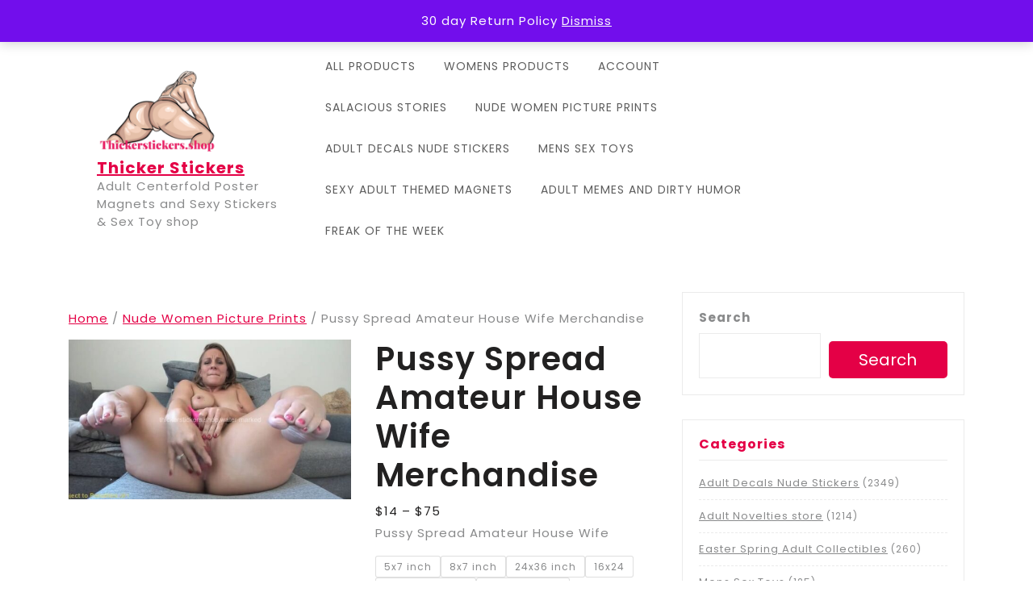

--- FILE ---
content_type: text/html; charset=UTF-8
request_url: https://www.thickerstickers.shop/product/thicker-stickers-nude-amateurs-pin-ups-45/
body_size: 33268
content:
<!DOCTYPE html>
<html lang="en-US">
<head>
  <meta charset="UTF-8">
  <meta name="viewport" content="width=device-width">
  <meta name='robots' content='index, follow, max-image-preview:large, max-snippet:-1, max-video-preview:-1' />
<script>window._wca = window._wca || [];</script>

	<!-- This site is optimized with the Yoast SEO plugin v26.5 - https://yoast.com/wordpress/plugins/seo/ -->
	<title>Pussy Spread Amateur House Wife Merchandise - Thicker Stickers</title>
	<meta name="description" content="Pussy Spread Amateur House Wife" />
	<link rel="canonical" href="https://www.thickerstickers.shop/product/thicker-stickers-nude-amateurs-pin-ups-45/" />
	<meta property="og:locale" content="en_US" />
	<meta property="og:type" content="article" />
	<meta property="og:title" content="Pussy Spread Amateur House Wife Merchandise - Thicker Stickers" />
	<meta property="og:description" content="Pussy Spread Amateur House Wife" />
	<meta property="og:url" content="https://www.thickerstickers.shop/product/thicker-stickers-nude-amateurs-pin-ups-45/" />
	<meta property="og:site_name" content="Thicker Stickers" />
	<meta property="article:modified_time" content="2025-03-05T03:38:13+00:00" />
	<meta property="og:image" content="https://www.thickerstickers.shop/wp-content/uploads/2025/03/Screenshot-2025-02-25-at-4.33.01 AMstrain-stalkers-weed-.jpg" />
	<meta property="og:image:width" content="1718" />
	<meta property="og:image:height" content="970" />
	<meta property="og:image:type" content="image/jpeg" />
	<meta name="twitter:card" content="summary_large_image" />
	<meta name="twitter:site" content="@twerk_mami" />
	<meta name="twitter:label1" content="Est. reading time" />
	<meta name="twitter:data1" content="1 minute" />
	<script type="application/ld+json" class="yoast-schema-graph">{"@context":"https://schema.org","@graph":[{"@type":"WebPage","@id":"https://www.thickerstickers.shop/product/thicker-stickers-nude-amateurs-pin-ups-45/","url":"https://www.thickerstickers.shop/product/thicker-stickers-nude-amateurs-pin-ups-45/","name":"Pussy Spread Amateur House Wife Merchandise - Thicker Stickers","isPartOf":{"@id":"https://www.thickerstickers.shop/#website"},"primaryImageOfPage":{"@id":"https://www.thickerstickers.shop/product/thicker-stickers-nude-amateurs-pin-ups-45/#primaryimage"},"image":{"@id":"https://www.thickerstickers.shop/product/thicker-stickers-nude-amateurs-pin-ups-45/#primaryimage"},"thumbnailUrl":"https://www.thickerstickers.shop/wp-content/uploads/2025/03/Screenshot-2025-02-25-at-4.33.01 AMstrain-stalkers-weed-.jpg","datePublished":"2023-07-03T02:42:29+00:00","dateModified":"2025-03-05T03:38:13+00:00","description":"Pussy Spread Amateur House Wife","breadcrumb":{"@id":"https://www.thickerstickers.shop/product/thicker-stickers-nude-amateurs-pin-ups-45/#breadcrumb"},"inLanguage":"en-US","potentialAction":[{"@type":"ReadAction","target":["https://www.thickerstickers.shop/product/thicker-stickers-nude-amateurs-pin-ups-45/"]}]},{"@type":"ImageObject","inLanguage":"en-US","@id":"https://www.thickerstickers.shop/product/thicker-stickers-nude-amateurs-pin-ups-45/#primaryimage","url":"https://www.thickerstickers.shop/wp-content/uploads/2025/03/Screenshot-2025-02-25-at-4.33.01 AMstrain-stalkers-weed-.jpg","contentUrl":"https://www.thickerstickers.shop/wp-content/uploads/2025/03/Screenshot-2025-02-25-at-4.33.01 AMstrain-stalkers-weed-.jpg","width":1718,"height":970,"caption":"Pussy Spread Amateur House Wife"},{"@type":"BreadcrumbList","@id":"https://www.thickerstickers.shop/product/thicker-stickers-nude-amateurs-pin-ups-45/#breadcrumb","itemListElement":[{"@type":"ListItem","position":1,"name":"Home","item":"https://www.thickerstickers.shop/"},{"@type":"ListItem","position":2,"name":"Shop","item":"https://www.thickerstickers.shop/adult-sex-shop-2/"},{"@type":"ListItem","position":3,"name":"Pussy Spread Amateur House Wife Merchandise"}]},{"@type":"WebSite","@id":"https://www.thickerstickers.shop/#website","url":"https://www.thickerstickers.shop/","name":"Thicker Stickers","description":"Adult Centerfold Poster Magnets and Sexy Stickers &amp; Sex Toy shop","publisher":{"@id":"https://www.thickerstickers.shop/#organization"},"alternateName":"thickerstickers.com","potentialAction":[{"@type":"SearchAction","target":{"@type":"EntryPoint","urlTemplate":"https://www.thickerstickers.shop/?s={search_term_string}"},"query-input":{"@type":"PropertyValueSpecification","valueRequired":true,"valueName":"search_term_string"}}],"inLanguage":"en-US"},{"@type":"Organization","@id":"https://www.thickerstickers.shop/#organization","name":"Thicker Stickers","alternateName":"thickerstickers.com","url":"https://www.thickerstickers.shop/","logo":{"@type":"ImageObject","inLanguage":"en-US","@id":"https://www.thickerstickers.shop/#/schema/logo/image/","url":"https://www.thickerstickers.shop/wp-content/uploads/2023/07/PhotoRoom_20230731_025053.png","contentUrl":"https://www.thickerstickers.shop/wp-content/uploads/2023/07/PhotoRoom_20230731_025053.png","width":2030,"height":2400,"caption":"Thicker Stickers"},"image":{"@id":"https://www.thickerstickers.shop/#/schema/logo/image/"},"sameAs":["https://x.com/twerk_mami"]}]}</script>
	<!-- / Yoast SEO plugin. -->


<link rel='dns-prefetch' href='//stats.wp.com' />
<link rel='dns-prefetch' href='//www.googletagmanager.com' />
<link rel='dns-prefetch' href='//fonts.googleapis.com' />
<link rel="alternate" title="oEmbed (JSON)" type="application/json+oembed" href="https://www.thickerstickers.shop/wp-json/oembed/1.0/embed?url=https%3A%2F%2Fwww.thickerstickers.shop%2Fproduct%2Fthicker-stickers-nude-amateurs-pin-ups-45%2F" />
<link rel="alternate" title="oEmbed (XML)" type="text/xml+oembed" href="https://www.thickerstickers.shop/wp-json/oembed/1.0/embed?url=https%3A%2F%2Fwww.thickerstickers.shop%2Fproduct%2Fthicker-stickers-nude-amateurs-pin-ups-45%2F&#038;format=xml" />
<style id='wp-img-auto-sizes-contain-inline-css' type='text/css'>
img:is([sizes=auto i],[sizes^="auto," i]){contain-intrinsic-size:3000px 1500px}
/*# sourceURL=wp-img-auto-sizes-contain-inline-css */
</style>
<style id='wp-emoji-styles-inline-css' type='text/css'>

	img.wp-smiley, img.emoji {
		display: inline !important;
		border: none !important;
		box-shadow: none !important;
		height: 1em !important;
		width: 1em !important;
		margin: 0 0.07em !important;
		vertical-align: -0.1em !important;
		background: none !important;
		padding: 0 !important;
	}
/*# sourceURL=wp-emoji-styles-inline-css */
</style>
<link rel='stylesheet' id='wp-block-library-css' href='https://www.thickerstickers.shop/wp-includes/css/dist/block-library/style.min.css?ver=6.9' type='text/css' media='all' />
<style id='wp-block-image-inline-css' type='text/css'>
.wp-block-image>a,.wp-block-image>figure>a{display:inline-block}.wp-block-image img{box-sizing:border-box;height:auto;max-width:100%;vertical-align:bottom}@media not (prefers-reduced-motion){.wp-block-image img.hide{visibility:hidden}.wp-block-image img.show{animation:show-content-image .4s}}.wp-block-image[style*=border-radius] img,.wp-block-image[style*=border-radius]>a{border-radius:inherit}.wp-block-image.has-custom-border img{box-sizing:border-box}.wp-block-image.aligncenter{text-align:center}.wp-block-image.alignfull>a,.wp-block-image.alignwide>a{width:100%}.wp-block-image.alignfull img,.wp-block-image.alignwide img{height:auto;width:100%}.wp-block-image .aligncenter,.wp-block-image .alignleft,.wp-block-image .alignright,.wp-block-image.aligncenter,.wp-block-image.alignleft,.wp-block-image.alignright{display:table}.wp-block-image .aligncenter>figcaption,.wp-block-image .alignleft>figcaption,.wp-block-image .alignright>figcaption,.wp-block-image.aligncenter>figcaption,.wp-block-image.alignleft>figcaption,.wp-block-image.alignright>figcaption{caption-side:bottom;display:table-caption}.wp-block-image .alignleft{float:left;margin:.5em 1em .5em 0}.wp-block-image .alignright{float:right;margin:.5em 0 .5em 1em}.wp-block-image .aligncenter{margin-left:auto;margin-right:auto}.wp-block-image :where(figcaption){margin-bottom:1em;margin-top:.5em}.wp-block-image.is-style-circle-mask img{border-radius:9999px}@supports ((-webkit-mask-image:none) or (mask-image:none)) or (-webkit-mask-image:none){.wp-block-image.is-style-circle-mask img{border-radius:0;-webkit-mask-image:url('data:image/svg+xml;utf8,<svg viewBox="0 0 100 100" xmlns="http://www.w3.org/2000/svg"><circle cx="50" cy="50" r="50"/></svg>');mask-image:url('data:image/svg+xml;utf8,<svg viewBox="0 0 100 100" xmlns="http://www.w3.org/2000/svg"><circle cx="50" cy="50" r="50"/></svg>');mask-mode:alpha;-webkit-mask-position:center;mask-position:center;-webkit-mask-repeat:no-repeat;mask-repeat:no-repeat;-webkit-mask-size:contain;mask-size:contain}}:root :where(.wp-block-image.is-style-rounded img,.wp-block-image .is-style-rounded img){border-radius:9999px}.wp-block-image figure{margin:0}.wp-lightbox-container{display:flex;flex-direction:column;position:relative}.wp-lightbox-container img{cursor:zoom-in}.wp-lightbox-container img:hover+button{opacity:1}.wp-lightbox-container button{align-items:center;backdrop-filter:blur(16px) saturate(180%);background-color:#5a5a5a40;border:none;border-radius:4px;cursor:zoom-in;display:flex;height:20px;justify-content:center;opacity:0;padding:0;position:absolute;right:16px;text-align:center;top:16px;width:20px;z-index:100}@media not (prefers-reduced-motion){.wp-lightbox-container button{transition:opacity .2s ease}}.wp-lightbox-container button:focus-visible{outline:3px auto #5a5a5a40;outline:3px auto -webkit-focus-ring-color;outline-offset:3px}.wp-lightbox-container button:hover{cursor:pointer;opacity:1}.wp-lightbox-container button:focus{opacity:1}.wp-lightbox-container button:focus,.wp-lightbox-container button:hover,.wp-lightbox-container button:not(:hover):not(:active):not(.has-background){background-color:#5a5a5a40;border:none}.wp-lightbox-overlay{box-sizing:border-box;cursor:zoom-out;height:100vh;left:0;overflow:hidden;position:fixed;top:0;visibility:hidden;width:100%;z-index:100000}.wp-lightbox-overlay .close-button{align-items:center;cursor:pointer;display:flex;justify-content:center;min-height:40px;min-width:40px;padding:0;position:absolute;right:calc(env(safe-area-inset-right) + 16px);top:calc(env(safe-area-inset-top) + 16px);z-index:5000000}.wp-lightbox-overlay .close-button:focus,.wp-lightbox-overlay .close-button:hover,.wp-lightbox-overlay .close-button:not(:hover):not(:active):not(.has-background){background:none;border:none}.wp-lightbox-overlay .lightbox-image-container{height:var(--wp--lightbox-container-height);left:50%;overflow:hidden;position:absolute;top:50%;transform:translate(-50%,-50%);transform-origin:top left;width:var(--wp--lightbox-container-width);z-index:9999999999}.wp-lightbox-overlay .wp-block-image{align-items:center;box-sizing:border-box;display:flex;height:100%;justify-content:center;margin:0;position:relative;transform-origin:0 0;width:100%;z-index:3000000}.wp-lightbox-overlay .wp-block-image img{height:var(--wp--lightbox-image-height);min-height:var(--wp--lightbox-image-height);min-width:var(--wp--lightbox-image-width);width:var(--wp--lightbox-image-width)}.wp-lightbox-overlay .wp-block-image figcaption{display:none}.wp-lightbox-overlay button{background:none;border:none}.wp-lightbox-overlay .scrim{background-color:#fff;height:100%;opacity:.9;position:absolute;width:100%;z-index:2000000}.wp-lightbox-overlay.active{visibility:visible}@media not (prefers-reduced-motion){.wp-lightbox-overlay.active{animation:turn-on-visibility .25s both}.wp-lightbox-overlay.active img{animation:turn-on-visibility .35s both}.wp-lightbox-overlay.show-closing-animation:not(.active){animation:turn-off-visibility .35s both}.wp-lightbox-overlay.show-closing-animation:not(.active) img{animation:turn-off-visibility .25s both}.wp-lightbox-overlay.zoom.active{animation:none;opacity:1;visibility:visible}.wp-lightbox-overlay.zoom.active .lightbox-image-container{animation:lightbox-zoom-in .4s}.wp-lightbox-overlay.zoom.active .lightbox-image-container img{animation:none}.wp-lightbox-overlay.zoom.active .scrim{animation:turn-on-visibility .4s forwards}.wp-lightbox-overlay.zoom.show-closing-animation:not(.active){animation:none}.wp-lightbox-overlay.zoom.show-closing-animation:not(.active) .lightbox-image-container{animation:lightbox-zoom-out .4s}.wp-lightbox-overlay.zoom.show-closing-animation:not(.active) .lightbox-image-container img{animation:none}.wp-lightbox-overlay.zoom.show-closing-animation:not(.active) .scrim{animation:turn-off-visibility .4s forwards}}@keyframes show-content-image{0%{visibility:hidden}99%{visibility:hidden}to{visibility:visible}}@keyframes turn-on-visibility{0%{opacity:0}to{opacity:1}}@keyframes turn-off-visibility{0%{opacity:1;visibility:visible}99%{opacity:0;visibility:visible}to{opacity:0;visibility:hidden}}@keyframes lightbox-zoom-in{0%{transform:translate(calc((-100vw + var(--wp--lightbox-scrollbar-width))/2 + var(--wp--lightbox-initial-left-position)),calc(-50vh + var(--wp--lightbox-initial-top-position))) scale(var(--wp--lightbox-scale))}to{transform:translate(-50%,-50%) scale(1)}}@keyframes lightbox-zoom-out{0%{transform:translate(-50%,-50%) scale(1);visibility:visible}99%{visibility:visible}to{transform:translate(calc((-100vw + var(--wp--lightbox-scrollbar-width))/2 + var(--wp--lightbox-initial-left-position)),calc(-50vh + var(--wp--lightbox-initial-top-position))) scale(var(--wp--lightbox-scale));visibility:hidden}}
/*# sourceURL=https://www.thickerstickers.shop/wp-includes/blocks/image/style.min.css */
</style>
<style id='wp-block-image-theme-inline-css' type='text/css'>
:root :where(.wp-block-image figcaption){color:#555;font-size:13px;text-align:center}.is-dark-theme :root :where(.wp-block-image figcaption){color:#ffffffa6}.wp-block-image{margin:0 0 1em}
/*# sourceURL=https://www.thickerstickers.shop/wp-includes/blocks/image/theme.min.css */
</style>
<style id='wp-block-search-inline-css' type='text/css'>
.wp-block-search__button{margin-left:10px;word-break:normal}.wp-block-search__button.has-icon{line-height:0}.wp-block-search__button svg{height:1.25em;min-height:24px;min-width:24px;width:1.25em;fill:currentColor;vertical-align:text-bottom}:where(.wp-block-search__button){border:1px solid #ccc;padding:6px 10px}.wp-block-search__inside-wrapper{display:flex;flex:auto;flex-wrap:nowrap;max-width:100%}.wp-block-search__label{width:100%}.wp-block-search.wp-block-search__button-only .wp-block-search__button{box-sizing:border-box;display:flex;flex-shrink:0;justify-content:center;margin-left:0;max-width:100%}.wp-block-search.wp-block-search__button-only .wp-block-search__inside-wrapper{min-width:0!important;transition-property:width}.wp-block-search.wp-block-search__button-only .wp-block-search__input{flex-basis:100%;transition-duration:.3s}.wp-block-search.wp-block-search__button-only.wp-block-search__searchfield-hidden,.wp-block-search.wp-block-search__button-only.wp-block-search__searchfield-hidden .wp-block-search__inside-wrapper{overflow:hidden}.wp-block-search.wp-block-search__button-only.wp-block-search__searchfield-hidden .wp-block-search__input{border-left-width:0!important;border-right-width:0!important;flex-basis:0;flex-grow:0;margin:0;min-width:0!important;padding-left:0!important;padding-right:0!important;width:0!important}:where(.wp-block-search__input){appearance:none;border:1px solid #949494;flex-grow:1;font-family:inherit;font-size:inherit;font-style:inherit;font-weight:inherit;letter-spacing:inherit;line-height:inherit;margin-left:0;margin-right:0;min-width:3rem;padding:8px;text-decoration:unset!important;text-transform:inherit}:where(.wp-block-search__button-inside .wp-block-search__inside-wrapper){background-color:#fff;border:1px solid #949494;box-sizing:border-box;padding:4px}:where(.wp-block-search__button-inside .wp-block-search__inside-wrapper) .wp-block-search__input{border:none;border-radius:0;padding:0 4px}:where(.wp-block-search__button-inside .wp-block-search__inside-wrapper) .wp-block-search__input:focus{outline:none}:where(.wp-block-search__button-inside .wp-block-search__inside-wrapper) :where(.wp-block-search__button){padding:4px 8px}.wp-block-search.aligncenter .wp-block-search__inside-wrapper{margin:auto}.wp-block[data-align=right] .wp-block-search.wp-block-search__button-only .wp-block-search__inside-wrapper{float:right}
/*# sourceURL=https://www.thickerstickers.shop/wp-includes/blocks/search/style.min.css */
</style>
<style id='wp-block-search-theme-inline-css' type='text/css'>
.wp-block-search .wp-block-search__label{font-weight:700}.wp-block-search__button{border:1px solid #ccc;padding:.375em .625em}
/*# sourceURL=https://www.thickerstickers.shop/wp-includes/blocks/search/theme.min.css */
</style>
<style id='wp-block-paragraph-inline-css' type='text/css'>
.is-small-text{font-size:.875em}.is-regular-text{font-size:1em}.is-large-text{font-size:2.25em}.is-larger-text{font-size:3em}.has-drop-cap:not(:focus):first-letter{float:left;font-size:8.4em;font-style:normal;font-weight:100;line-height:.68;margin:.05em .1em 0 0;text-transform:uppercase}body.rtl .has-drop-cap:not(:focus):first-letter{float:none;margin-left:.1em}p.has-drop-cap.has-background{overflow:hidden}:root :where(p.has-background){padding:1.25em 2.375em}:where(p.has-text-color:not(.has-link-color)) a{color:inherit}p.has-text-align-left[style*="writing-mode:vertical-lr"],p.has-text-align-right[style*="writing-mode:vertical-rl"]{rotate:180deg}
/*# sourceURL=https://www.thickerstickers.shop/wp-includes/blocks/paragraph/style.min.css */
</style>
<style id='global-styles-inline-css' type='text/css'>
:root{--wp--preset--aspect-ratio--square: 1;--wp--preset--aspect-ratio--4-3: 4/3;--wp--preset--aspect-ratio--3-4: 3/4;--wp--preset--aspect-ratio--3-2: 3/2;--wp--preset--aspect-ratio--2-3: 2/3;--wp--preset--aspect-ratio--16-9: 16/9;--wp--preset--aspect-ratio--9-16: 9/16;--wp--preset--color--black: #000000;--wp--preset--color--cyan-bluish-gray: #abb8c3;--wp--preset--color--white: #ffffff;--wp--preset--color--pale-pink: #f78da7;--wp--preset--color--vivid-red: #cf2e2e;--wp--preset--color--luminous-vivid-orange: #ff6900;--wp--preset--color--luminous-vivid-amber: #fcb900;--wp--preset--color--light-green-cyan: #7bdcb5;--wp--preset--color--vivid-green-cyan: #00d084;--wp--preset--color--pale-cyan-blue: #8ed1fc;--wp--preset--color--vivid-cyan-blue: #0693e3;--wp--preset--color--vivid-purple: #9b51e0;--wp--preset--gradient--vivid-cyan-blue-to-vivid-purple: linear-gradient(135deg,rgb(6,147,227) 0%,rgb(155,81,224) 100%);--wp--preset--gradient--light-green-cyan-to-vivid-green-cyan: linear-gradient(135deg,rgb(122,220,180) 0%,rgb(0,208,130) 100%);--wp--preset--gradient--luminous-vivid-amber-to-luminous-vivid-orange: linear-gradient(135deg,rgb(252,185,0) 0%,rgb(255,105,0) 100%);--wp--preset--gradient--luminous-vivid-orange-to-vivid-red: linear-gradient(135deg,rgb(255,105,0) 0%,rgb(207,46,46) 100%);--wp--preset--gradient--very-light-gray-to-cyan-bluish-gray: linear-gradient(135deg,rgb(238,238,238) 0%,rgb(169,184,195) 100%);--wp--preset--gradient--cool-to-warm-spectrum: linear-gradient(135deg,rgb(74,234,220) 0%,rgb(151,120,209) 20%,rgb(207,42,186) 40%,rgb(238,44,130) 60%,rgb(251,105,98) 80%,rgb(254,248,76) 100%);--wp--preset--gradient--blush-light-purple: linear-gradient(135deg,rgb(255,206,236) 0%,rgb(152,150,240) 100%);--wp--preset--gradient--blush-bordeaux: linear-gradient(135deg,rgb(254,205,165) 0%,rgb(254,45,45) 50%,rgb(107,0,62) 100%);--wp--preset--gradient--luminous-dusk: linear-gradient(135deg,rgb(255,203,112) 0%,rgb(199,81,192) 50%,rgb(65,88,208) 100%);--wp--preset--gradient--pale-ocean: linear-gradient(135deg,rgb(255,245,203) 0%,rgb(182,227,212) 50%,rgb(51,167,181) 100%);--wp--preset--gradient--electric-grass: linear-gradient(135deg,rgb(202,248,128) 0%,rgb(113,206,126) 100%);--wp--preset--gradient--midnight: linear-gradient(135deg,rgb(2,3,129) 0%,rgb(40,116,252) 100%);--wp--preset--font-size--small: 13px;--wp--preset--font-size--medium: 20px;--wp--preset--font-size--large: 36px;--wp--preset--font-size--x-large: 42px;--wp--preset--spacing--20: 0.44rem;--wp--preset--spacing--30: 0.67rem;--wp--preset--spacing--40: 1rem;--wp--preset--spacing--50: 1.5rem;--wp--preset--spacing--60: 2.25rem;--wp--preset--spacing--70: 3.38rem;--wp--preset--spacing--80: 5.06rem;--wp--preset--shadow--natural: 6px 6px 9px rgba(0, 0, 0, 0.2);--wp--preset--shadow--deep: 12px 12px 50px rgba(0, 0, 0, 0.4);--wp--preset--shadow--sharp: 6px 6px 0px rgba(0, 0, 0, 0.2);--wp--preset--shadow--outlined: 6px 6px 0px -3px rgb(255, 255, 255), 6px 6px rgb(0, 0, 0);--wp--preset--shadow--crisp: 6px 6px 0px rgb(0, 0, 0);}:where(.is-layout-flex){gap: 0.5em;}:where(.is-layout-grid){gap: 0.5em;}body .is-layout-flex{display: flex;}.is-layout-flex{flex-wrap: wrap;align-items: center;}.is-layout-flex > :is(*, div){margin: 0;}body .is-layout-grid{display: grid;}.is-layout-grid > :is(*, div){margin: 0;}:where(.wp-block-columns.is-layout-flex){gap: 2em;}:where(.wp-block-columns.is-layout-grid){gap: 2em;}:where(.wp-block-post-template.is-layout-flex){gap: 1.25em;}:where(.wp-block-post-template.is-layout-grid){gap: 1.25em;}.has-black-color{color: var(--wp--preset--color--black) !important;}.has-cyan-bluish-gray-color{color: var(--wp--preset--color--cyan-bluish-gray) !important;}.has-white-color{color: var(--wp--preset--color--white) !important;}.has-pale-pink-color{color: var(--wp--preset--color--pale-pink) !important;}.has-vivid-red-color{color: var(--wp--preset--color--vivid-red) !important;}.has-luminous-vivid-orange-color{color: var(--wp--preset--color--luminous-vivid-orange) !important;}.has-luminous-vivid-amber-color{color: var(--wp--preset--color--luminous-vivid-amber) !important;}.has-light-green-cyan-color{color: var(--wp--preset--color--light-green-cyan) !important;}.has-vivid-green-cyan-color{color: var(--wp--preset--color--vivid-green-cyan) !important;}.has-pale-cyan-blue-color{color: var(--wp--preset--color--pale-cyan-blue) !important;}.has-vivid-cyan-blue-color{color: var(--wp--preset--color--vivid-cyan-blue) !important;}.has-vivid-purple-color{color: var(--wp--preset--color--vivid-purple) !important;}.has-black-background-color{background-color: var(--wp--preset--color--black) !important;}.has-cyan-bluish-gray-background-color{background-color: var(--wp--preset--color--cyan-bluish-gray) !important;}.has-white-background-color{background-color: var(--wp--preset--color--white) !important;}.has-pale-pink-background-color{background-color: var(--wp--preset--color--pale-pink) !important;}.has-vivid-red-background-color{background-color: var(--wp--preset--color--vivid-red) !important;}.has-luminous-vivid-orange-background-color{background-color: var(--wp--preset--color--luminous-vivid-orange) !important;}.has-luminous-vivid-amber-background-color{background-color: var(--wp--preset--color--luminous-vivid-amber) !important;}.has-light-green-cyan-background-color{background-color: var(--wp--preset--color--light-green-cyan) !important;}.has-vivid-green-cyan-background-color{background-color: var(--wp--preset--color--vivid-green-cyan) !important;}.has-pale-cyan-blue-background-color{background-color: var(--wp--preset--color--pale-cyan-blue) !important;}.has-vivid-cyan-blue-background-color{background-color: var(--wp--preset--color--vivid-cyan-blue) !important;}.has-vivid-purple-background-color{background-color: var(--wp--preset--color--vivid-purple) !important;}.has-black-border-color{border-color: var(--wp--preset--color--black) !important;}.has-cyan-bluish-gray-border-color{border-color: var(--wp--preset--color--cyan-bluish-gray) !important;}.has-white-border-color{border-color: var(--wp--preset--color--white) !important;}.has-pale-pink-border-color{border-color: var(--wp--preset--color--pale-pink) !important;}.has-vivid-red-border-color{border-color: var(--wp--preset--color--vivid-red) !important;}.has-luminous-vivid-orange-border-color{border-color: var(--wp--preset--color--luminous-vivid-orange) !important;}.has-luminous-vivid-amber-border-color{border-color: var(--wp--preset--color--luminous-vivid-amber) !important;}.has-light-green-cyan-border-color{border-color: var(--wp--preset--color--light-green-cyan) !important;}.has-vivid-green-cyan-border-color{border-color: var(--wp--preset--color--vivid-green-cyan) !important;}.has-pale-cyan-blue-border-color{border-color: var(--wp--preset--color--pale-cyan-blue) !important;}.has-vivid-cyan-blue-border-color{border-color: var(--wp--preset--color--vivid-cyan-blue) !important;}.has-vivid-purple-border-color{border-color: var(--wp--preset--color--vivid-purple) !important;}.has-vivid-cyan-blue-to-vivid-purple-gradient-background{background: var(--wp--preset--gradient--vivid-cyan-blue-to-vivid-purple) !important;}.has-light-green-cyan-to-vivid-green-cyan-gradient-background{background: var(--wp--preset--gradient--light-green-cyan-to-vivid-green-cyan) !important;}.has-luminous-vivid-amber-to-luminous-vivid-orange-gradient-background{background: var(--wp--preset--gradient--luminous-vivid-amber-to-luminous-vivid-orange) !important;}.has-luminous-vivid-orange-to-vivid-red-gradient-background{background: var(--wp--preset--gradient--luminous-vivid-orange-to-vivid-red) !important;}.has-very-light-gray-to-cyan-bluish-gray-gradient-background{background: var(--wp--preset--gradient--very-light-gray-to-cyan-bluish-gray) !important;}.has-cool-to-warm-spectrum-gradient-background{background: var(--wp--preset--gradient--cool-to-warm-spectrum) !important;}.has-blush-light-purple-gradient-background{background: var(--wp--preset--gradient--blush-light-purple) !important;}.has-blush-bordeaux-gradient-background{background: var(--wp--preset--gradient--blush-bordeaux) !important;}.has-luminous-dusk-gradient-background{background: var(--wp--preset--gradient--luminous-dusk) !important;}.has-pale-ocean-gradient-background{background: var(--wp--preset--gradient--pale-ocean) !important;}.has-electric-grass-gradient-background{background: var(--wp--preset--gradient--electric-grass) !important;}.has-midnight-gradient-background{background: var(--wp--preset--gradient--midnight) !important;}.has-small-font-size{font-size: var(--wp--preset--font-size--small) !important;}.has-medium-font-size{font-size: var(--wp--preset--font-size--medium) !important;}.has-large-font-size{font-size: var(--wp--preset--font-size--large) !important;}.has-x-large-font-size{font-size: var(--wp--preset--font-size--x-large) !important;}
/*# sourceURL=global-styles-inline-css */
</style>

<style id='classic-theme-styles-inline-css' type='text/css'>
/*! This file is auto-generated */
.wp-block-button__link{color:#fff;background-color:#32373c;border-radius:9999px;box-shadow:none;text-decoration:none;padding:calc(.667em + 2px) calc(1.333em + 2px);font-size:1.125em}.wp-block-file__button{background:#32373c;color:#fff;text-decoration:none}
/*# sourceURL=/wp-includes/css/classic-themes.min.css */
</style>
<link rel='stylesheet' id='qrc-css-css' href='https://www.thickerstickers.shop/wp-content/plugins/qr-code-composer/public/css/qrc.css?ver=1768895003' type='text/css' media='all' />
<link rel='stylesheet' id='swpm.common-css' href='https://www.thickerstickers.shop/wp-content/plugins/simple-membership/css/swpm.common.css?ver=4.6.9' type='text/css' media='all' />
<link rel='stylesheet' id='woocommerce-layout-css' href='https://www.thickerstickers.shop/wp-content/plugins/woocommerce/assets/css/woocommerce-layout.css?ver=10.4.3' type='text/css' media='all' />
<style id='woocommerce-layout-inline-css' type='text/css'>

	.infinite-scroll .woocommerce-pagination {
		display: none;
	}
/*# sourceURL=woocommerce-layout-inline-css */
</style>
<link rel='stylesheet' id='woocommerce-smallscreen-css' href='https://www.thickerstickers.shop/wp-content/plugins/woocommerce/assets/css/woocommerce-smallscreen.css?ver=10.4.3' type='text/css' media='only screen and (max-width: 768px)' />
<link rel='stylesheet' id='woocommerce-general-css' href='https://www.thickerstickers.shop/wp-content/plugins/woocommerce/assets/css/woocommerce.css?ver=10.4.3' type='text/css' media='all' />
<style id='woocommerce-inline-inline-css' type='text/css'>
.woocommerce form .form-row .required { visibility: visible; }
/*# sourceURL=woocommerce-inline-inline-css */
</style>
<link rel='stylesheet' id='uag-style-5219-css' href='https://www.thickerstickers.shop/wp-content/uploads/uag-plugin/assets/5000/uag-css-5219.css?ver=1764849404' type='text/css' media='all' />
<link rel='stylesheet' id='dashicons-css' href='https://www.thickerstickers.shop/wp-includes/css/dashicons.min.css?ver=6.9' type='text/css' media='all' />
<link rel='stylesheet' id='cfvsw_swatches_product-css' href='https://www.thickerstickers.shop/wp-content/plugins/variation-swatches-woo/assets/css/swatches.css?ver=1.0.13' type='text/css' media='all' />
<style id='cfvsw_swatches_product-inline-css' type='text/css'>
.cfvsw-tooltip{background:#000000;color:#ffffff;} .cfvsw-tooltip:before{background:#000000;}:root {--cfvsw-swatches-font-size: 12px;--cfvsw-swatches-border-color: #000000;--cfvsw-swatches-border-color-hover: #00000080;--cfvsw-swatches-border-width: 1px;--cfvsw-swatches-tooltip-font-size: 12px;}
/*# sourceURL=cfvsw_swatches_product-inline-css */
</style>
<link rel='stylesheet' id='shopping-cart-woocommerce-fonts-css' href='//fonts.googleapis.com/css?family=KoHo%3Aital%2Cwght%400%2C200%3B0%2C300%3B0%2C400%3B0%2C500%3B0%2C600%3B0%2C700%3B1%2C200%3B1%2C300%3B1%2C400%3B1%2C500%3B1%2C600%3B1%2C700%7CPoppins%3Aital%2Cwght%400%2C100%3B0%2C200%3B0%2C300%3B0%2C400%3B0%2C500%3B0%2C600%3B0%2C700%3B0%2C800%3B0%2C900%3B1%2C100%3B1%2C200%3B1%2C300%3B1%2C400%3B1%2C500%3B1%2C600%3B1%2C700%3B1%2C800%3B1%2C900' type='text/css' media='all' />
<link rel='stylesheet' id='bootstrap-css-css' href='https://www.thickerstickers.shop/wp-content/themes/shopping-cart-woocommerce/assets/css/bootstrap.css?ver=6.9' type='text/css' media='all' />
<link rel='stylesheet' id='shopping-cart-woocommerce-style-css' href='https://www.thickerstickers.shop/wp-content/themes/shopping-cart-woocommerce/style.css?ver=6.9' type='text/css' media='all' />
<style id='shopping-cart-woocommerce-style-inline-css' type='text/css'>
body{max-width: 100%;}#return-to-top{right: 50%;left: 50%;}
/*# sourceURL=shopping-cart-woocommerce-style-inline-css */
</style>
<link rel='stylesheet' id='shopping-cart-woocommerce-block-style-css' href='https://www.thickerstickers.shop/wp-content/themes/shopping-cart-woocommerce/assets/css/blocks.css?ver=1.0' type='text/css' media='all' />
<link rel='stylesheet' id='fontawesome-css-css' href='https://www.thickerstickers.shop/wp-content/themes/shopping-cart-woocommerce/assets/css/fontawesome-all.css?ver=6.9' type='text/css' media='all' />
<link rel='stylesheet' id='wc-ppcp-style-css' href='https://www.thickerstickers.shop/wp-content/plugins/pymntpl-paypal-woocommerce/build/css/styles.css?ver=2.0.9' type='text/css' media='all' />
<link rel='stylesheet' id='simple-favorites-css' href='https://www.thickerstickers.shop/wp-content/plugins/favorites/assets/css/favorites.css?ver=2.3.6' type='text/css' media='all' />
<script type="text/template" id="tmpl-variation-template">
	<div class="woocommerce-variation-description">{{{ data.variation.variation_description }}}</div>
	<div class="woocommerce-variation-price">{{{ data.variation.price_html }}}</div>
	<div class="woocommerce-variation-availability">{{{ data.variation.availability_html }}}</div>
</script>
<script type="text/template" id="tmpl-unavailable-variation-template">
	<p role="alert">Sorry, this product is unavailable. Please choose a different combination.</p>
</script>
<script type="text/javascript" src="https://www.thickerstickers.shop/wp-includes/js/jquery/jquery.min.js?ver=3.7.1" id="jquery-core-js"></script>
<script type="text/javascript" src="https://www.thickerstickers.shop/wp-includes/js/jquery/jquery-migrate.min.js?ver=3.4.1" id="jquery-migrate-js"></script>
<script type="text/javascript" src="https://www.thickerstickers.shop/wp-content/plugins/woocommerce/assets/js/jquery-blockui/jquery.blockUI.min.js?ver=2.7.0-wc.10.4.3" id="wc-jquery-blockui-js" data-wp-strategy="defer"></script>
<script type="text/javascript" id="wc-add-to-cart-js-extra">
/* <![CDATA[ */
var wc_add_to_cart_params = {"ajax_url":"/wp-admin/admin-ajax.php","wc_ajax_url":"/?wc-ajax=%%endpoint%%","i18n_view_cart":"View cart","cart_url":"https://www.thickerstickers.shop/cart-2/","is_cart":"","cart_redirect_after_add":"no"};
//# sourceURL=wc-add-to-cart-js-extra
/* ]]> */
</script>
<script type="text/javascript" src="https://www.thickerstickers.shop/wp-content/plugins/woocommerce/assets/js/frontend/add-to-cart.min.js?ver=10.4.3" id="wc-add-to-cart-js" defer="defer" data-wp-strategy="defer"></script>
<script type="text/javascript" id="wc-single-product-js-extra">
/* <![CDATA[ */
var wc_single_product_params = {"i18n_required_rating_text":"Please select a rating","i18n_rating_options":["1 of 5 stars","2 of 5 stars","3 of 5 stars","4 of 5 stars","5 of 5 stars"],"i18n_product_gallery_trigger_text":"View full-screen image gallery","review_rating_required":"yes","flexslider":{"rtl":false,"animation":"slide","smoothHeight":true,"directionNav":false,"controlNav":"thumbnails","slideshow":false,"animationSpeed":500,"animationLoop":false,"allowOneSlide":false},"zoom_enabled":"","zoom_options":[],"photoswipe_enabled":"","photoswipe_options":{"shareEl":false,"closeOnScroll":false,"history":false,"hideAnimationDuration":0,"showAnimationDuration":0},"flexslider_enabled":""};
//# sourceURL=wc-single-product-js-extra
/* ]]> */
</script>
<script type="text/javascript" src="https://www.thickerstickers.shop/wp-content/plugins/woocommerce/assets/js/frontend/single-product.min.js?ver=10.4.3" id="wc-single-product-js" defer="defer" data-wp-strategy="defer"></script>
<script type="text/javascript" src="https://www.thickerstickers.shop/wp-content/plugins/woocommerce/assets/js/js-cookie/js.cookie.min.js?ver=2.1.4-wc.10.4.3" id="wc-js-cookie-js" defer="defer" data-wp-strategy="defer"></script>
<script type="text/javascript" id="woocommerce-js-extra">
/* <![CDATA[ */
var woocommerce_params = {"ajax_url":"/wp-admin/admin-ajax.php","wc_ajax_url":"/?wc-ajax=%%endpoint%%","i18n_password_show":"Show password","i18n_password_hide":"Hide password"};
//# sourceURL=woocommerce-js-extra
/* ]]> */
</script>
<script type="text/javascript" src="https://www.thickerstickers.shop/wp-content/plugins/woocommerce/assets/js/frontend/woocommerce.min.js?ver=10.4.3" id="woocommerce-js" defer="defer" data-wp-strategy="defer"></script>
<script type="text/javascript" src="https://www.thickerstickers.shop/wp-includes/js/underscore.min.js?ver=1.13.7" id="underscore-js"></script>
<script type="text/javascript" id="wp-util-js-extra">
/* <![CDATA[ */
var _wpUtilSettings = {"ajax":{"url":"/wp-admin/admin-ajax.php"}};
//# sourceURL=wp-util-js-extra
/* ]]> */
</script>
<script type="text/javascript" src="https://www.thickerstickers.shop/wp-includes/js/wp-util.min.js?ver=6.9" id="wp-util-js"></script>
<script type="text/javascript" id="WCPAY_ASSETS-js-extra">
/* <![CDATA[ */
var wcpayAssets = {"url":"https://www.thickerstickers.shop/wp-content/plugins/woocommerce-payments/dist/"};
//# sourceURL=WCPAY_ASSETS-js-extra
/* ]]> */
</script>
<script type="text/javascript" src="https://www.thickerstickers.shop/wp-content/themes/shopping-cart-woocommerce/assets/js/shopping-cart-woocommerce-custom-superfish.js?ver=1" id="shopping-cart-woocommerce-custom-scripts-superfish-js"></script>
<script type="text/javascript" src="https://www.thickerstickers.shop/wp-content/themes/shopping-cart-woocommerce/assets/js/bootstrap.js?ver=1" id="bootstrap-js-js"></script>
<script type="text/javascript" src="https://www.thickerstickers.shop/wp-content/themes/shopping-cart-woocommerce/assets/js/shopping-cart-woocommerce-custom.js?ver=1" id="shopping-cart-woocommerce-custom-scripts-js"></script>
<script type="text/javascript" src="https://www.thickerstickers.shop/wp-content/themes/shopping-cart-woocommerce/assets/js/focus-nav.js?ver=1" id="shopping-cart-woocommerce-focus-nav-js"></script>
<script type="text/javascript" src="https://stats.wp.com/s-202604.js" id="woocommerce-analytics-js" defer="defer" data-wp-strategy="defer"></script>
<script type="text/javascript" id="favorites-js-extra">
/* <![CDATA[ */
var favorites_data = {"ajaxurl":"https://www.thickerstickers.shop/wp-admin/admin-ajax.php","nonce":"002ca369f3","favorite":"Favorite \u003Ci class=\"sf-icon-star-empty\"\u003E\u003C/i\u003E","favorited":"Favorited \u003Ci class=\"sf-icon-star-full\"\u003E\u003C/i\u003E","includecount":"","indicate_loading":"","loading_text":"Loading","loading_image":"","loading_image_active":"","loading_image_preload":"","cache_enabled":"1","button_options":{"button_type":"custom","custom_colors":true,"box_shadow":false,"include_count":false,"default":{"background_default":"#1e73be","border_default":false,"text_default":"#dd3333","icon_default":false,"count_default":false},"active":{"background_active":false,"border_active":false,"text_active":false,"icon_active":false,"count_active":false}},"authentication_modal_content":"\u003Cp\u003EPlease login to add favorites.\u003C/p\u003E\u003Cp\u003E\u003Ca href=\"#\" data-favorites-modal-close\u003EDismiss this notice\u003C/a\u003E\u003C/p\u003E","authentication_redirect":"","dev_mode":"","logged_in":"","user_id":"0","authentication_redirect_url":"https://www.thickerstickers.shop/wp-login.php"};
//# sourceURL=favorites-js-extra
/* ]]> */
</script>
<script type="text/javascript" src="https://www.thickerstickers.shop/wp-content/plugins/favorites/assets/js/favorites.min.js?ver=2.3.6" id="favorites-js"></script>

<!-- Google tag (gtag.js) snippet added by Site Kit -->
<!-- Google Analytics snippet added by Site Kit -->
<script type="text/javascript" src="https://www.googletagmanager.com/gtag/js?id=GT-TWMLPGM" id="google_gtagjs-js" async></script>
<script type="text/javascript" id="google_gtagjs-js-after">
/* <![CDATA[ */
window.dataLayer = window.dataLayer || [];function gtag(){dataLayer.push(arguments);}
gtag("set","linker",{"domains":["www.thickerstickers.shop"]});
gtag("js", new Date());
gtag("set", "developer_id.dZTNiMT", true);
gtag("config", "GT-TWMLPGM");
//# sourceURL=google_gtagjs-js-after
/* ]]> */
</script>
<link rel="https://api.w.org/" href="https://www.thickerstickers.shop/wp-json/" /><link rel="alternate" title="JSON" type="application/json" href="https://www.thickerstickers.shop/wp-json/wp/v2/product/5219" /><meta name="generator" content="Site Kit by Google 1.170.0" />        <script type="text/javascript">
            jQuery(document).ready(function($) {
                $('#respond').html('<div class="swpm-login-to-comment-msg">Please login to comment.</div>');
            });
        </script>
        	<style>img#wpstats{display:none}</style>
		<!-- Google site verification - Google for WooCommerce -->
<meta name="google-site-verification" content="rTngk80alu5TTfxDC21UVcarITJg7VXc8KEVzzMaI0Q" />
<style type='text/css' media='all'>		img.custom-logo{
		    width: 150px;
		    max-width: 100%;
		}
	</style>	<noscript><style>.woocommerce-product-gallery{ opacity: 1 !important; }</style></noscript>
	
<!-- Google AdSense meta tags added by Site Kit -->
<meta name="google-adsense-platform-account" content="ca-host-pub-2644536267352236">
<meta name="google-adsense-platform-domain" content="sitekit.withgoogle.com">
<!-- End Google AdSense meta tags added by Site Kit -->
<link rel="icon" href="https://www.thickerstickers.shop/wp-content/uploads/2023/07/cropped-PhotoRoom_20230731_025053-1-32x32.png" sizes="32x32" />
<link rel="icon" href="https://www.thickerstickers.shop/wp-content/uploads/2023/07/cropped-PhotoRoom_20230731_025053-1-192x192.png" sizes="192x192" />
<link rel="apple-touch-icon" href="https://www.thickerstickers.shop/wp-content/uploads/2023/07/cropped-PhotoRoom_20230731_025053-1-180x180.png" />
<meta name="msapplication-TileImage" content="https://www.thickerstickers.shop/wp-content/uploads/2023/07/cropped-PhotoRoom_20230731_025053-1-270x270.png" />

		<!-- Global site tag (gtag.js) - Google Ads: AW-11406157963 - Google for WooCommerce -->
		<script async src="https://www.googletagmanager.com/gtag/js?id=AW-11406157963"></script>
		<script>
			window.dataLayer = window.dataLayer || [];
			function gtag() { dataLayer.push(arguments); }
			gtag( 'consent', 'default', {
				analytics_storage: 'denied',
				ad_storage: 'denied',
				ad_user_data: 'denied',
				ad_personalization: 'denied',
				region: ['AT', 'BE', 'BG', 'HR', 'CY', 'CZ', 'DK', 'EE', 'FI', 'FR', 'DE', 'GR', 'HU', 'IS', 'IE', 'IT', 'LV', 'LI', 'LT', 'LU', 'MT', 'NL', 'NO', 'PL', 'PT', 'RO', 'SK', 'SI', 'ES', 'SE', 'GB', 'CH'],
				wait_for_update: 500,
			} );
			gtag('js', new Date());
			gtag('set', 'developer_id.dOGY3NW', true);
			gtag("config", "AW-11406157963", { "groups": "GLA", "send_page_view": false });		</script>

		<link rel='stylesheet' id='wc-blocks-style-css' href='https://www.thickerstickers.shop/wp-content/plugins/woocommerce/assets/client/blocks/wc-blocks.css?ver=wc-10.4.3' type='text/css' media='all' />
<link rel='stylesheet' id='astra-widgets-astra-widget-list-icons-css' href='https://www.thickerstickers.shop/wp-content/plugins/astra-widgets/assets/css/minified/astra-widget-list-icons.min.css?ver=1.2.15' type='text/css' media='all' />
<style id='astra-widgets-astra-widget-list-icons-inline-css' type='text/css'>
#astra-widget-list-icons-6 .astra-widget-list-icons .image img{min-width:15px;}#astra-widget-list-icons-6 .astra-widget-list-icons .icon svg{width:15px;}#astra-widget-list-icons-6 #astra-widget-list-icons-wrapper .list-items-wrapper li:first-child{padding-top:0;padding-bottom:5px;}#astra-widget-list-icons-6 #astra-widget-list-icons-wrapper .list-items-wrapper li{padding-top:5px;padding-bottom:5px;margin-bottom:0;}#astra-widget-list-icons-6 #astra-widget-list-icons-wrapper .list-items-wrapper li:last-child{padding-top:5px;padding-bottom:0;}#astra-widget-list-icons-6.astra-widget-list-icons ul li .link-text{margin-left:px;}#astra-widget-list-icons-6 .list-item-link .icon{width:15px;height:15px;}
/*# sourceURL=astra-widgets-astra-widget-list-icons-inline-css */
</style>
</head>

<body class="wp-singular product-template-default single single-product postid-5219 wp-custom-logo wp-embed-responsive wp-theme-shopping-cart-woocommerce theme-shopping-cart-woocommerce woocommerce woocommerce-page woocommerce-demo-store woocommerce-no-js cfvsw-label-none cfvsw-product-page has-sidebar">

<p role="complementary" aria-label="Store notice" class="woocommerce-store-notice demo_store" data-notice-id="31296624deeb8d9abcb7acb0fc93f918" style="display:none;">30 day Return Policy  <a role="button" href="#" class="woocommerce-store-notice__dismiss-link">Dismiss</a></p><script type="text/javascript">
/* <![CDATA[ */
gtag("event", "page_view", {send_to: "GLA"});
/* ]]> */
</script>


<header role="banner">
	<a class="screen-reader-text skip-link" href="#tp_content">Skip to content</a>
	<div class="header-box">
		
<div class="top-header py-2 text-center">
  </div>
<div class="container">
  <div class="headerbox">
    <div class="row">
      <div class="col-lg-6 col-md-6 align-self-center text-center text-md-left">
                                      <div class="col-lg-6 col-md-6 align-self-center text-center text-md-right">
              </div>
    </div>
  </div>
</div>

<div class="innermenuboxupper">
	<div class="container">
		<div class="innermenubox">
			<div class="row">
				<div class="col-lg-3 col-md-4 col-sm-12 col-12 align-self-center">
	        	          <div class="logo mb-md-0 text-center text-lg-left">
	            <a href="https://www.thickerstickers.shop/" class="custom-logo-link" rel="home"><img width="330" height="250" src="https://www.thickerstickers.shop/wp-content/uploads/2023/07/cropped-PhotoRoom_20230731_025053.png" class="custom-logo" alt="adult-posters-and-print-ship-thickerstickers-" decoding="async" fetchpriority="high" srcset="https://www.thickerstickers.shop/wp-content/uploads/2023/07/cropped-PhotoRoom_20230731_025053.png 330w, https://www.thickerstickers.shop/wp-content/uploads/2023/07/cropped-PhotoRoom_20230731_025053-300x227.png 300w" sizes="(max-width: 330px) 100vw, 330px" /></a>	            	              <h1><a href="https://www.thickerstickers.shop/" rel="home">Thicker Stickers</a></h1>
	            	            	              	                <p class="site-description mb-0">Adult Centerfold Poster Magnets and Sexy Stickers &amp; Sex Toy shop</p>
	              	            	          </div>
	        	      </div>
				<div class="col-lg-7 col-md-2 col-sm-5 col-3 align-self-center">
												<div class="toggle-nav mobile-menu">
							<button onclick="shopping_cart_woocommerce_menu_open_nav()" class="responsivetoggle"><i class="fas fa-bars"></i><span class="screen-reader-text">Open Button</span></button>
							</div>
										<div id="mySidenav" class="nav sidenav">
						<nav id="site-navigation" class="main-navigation" role="navigation" aria-label="Top Menu">
			      	<div class="main-menu clearfix"><ul id="menu-primary-menu" class="clearfix mobile_nav"><li id="menu-item-2164" class="menu-item menu-item-type-post_type menu-item-object-page current_page_parent menu-item-2164"><a href="https://www.thickerstickers.shop/adult-sex-shop-2/">All Products</a></li>
<li id="menu-item-34291" class="menu-item menu-item-type-custom menu-item-object-custom menu-item-34291"><a href="https://www.thickerstickers.shop/product-category/women-pleasure-products/">Womens Products</a></li>
<li id="menu-item-2168" class="menu-item menu-item-type-custom menu-item-object-custom menu-item-has-children menu-item-2168"><a href="#">Account</a>
<ul class="sub-menu">
	<li id="menu-item-2169" class="menu-item menu-item-type-post_type menu-item-object-page menu-item-2169"><a href="https://www.thickerstickers.shop/my-account-2/">My account</a></li>
	<li id="menu-item-2171" class="menu-item menu-item-type-post_type menu-item-object-page menu-item-2171"><a href="https://www.thickerstickers.shop/cart-2/">Cart</a></li>
	<li id="menu-item-32289" class="menu-item menu-item-type-post_type menu-item-object-page menu-item-32289"><a href="https://www.thickerstickers.shop/membership-join/">Join Us</a></li>
	<li id="menu-item-32291" class="menu-item menu-item-type-post_type menu-item-object-page menu-item-32291"><a href="https://www.thickerstickers.shop/membership-join/membership-registration/">Registration</a></li>
</ul>
</li>
<li id="menu-item-30956" class="menu-item menu-item-type-post_type menu-item-object-page menu-item-30956"><a href="https://www.thickerstickers.shop/salacious-stories/">Salacious Stories</a></li>
<li id="menu-item-31032" class="menu-item menu-item-type-taxonomy menu-item-object-product_cat current-product-ancestor current-menu-parent current-product-parent menu-item-31032"><a href="https://www.thickerstickers.shop/product-category/nude-picture-prints/">Nude Women Picture Prints</a></li>
<li id="menu-item-31033" class="menu-item menu-item-type-taxonomy menu-item-object-product_cat menu-item-31033"><a href="https://www.thickerstickers.shop/product-category/uncencored-stickers-decals/">Adult Decals Nude Stickers</a></li>
<li id="menu-item-31034" class="menu-item menu-item-type-taxonomy menu-item-object-product_cat menu-item-31034"><a href="https://www.thickerstickers.shop/product-category/mens-sex-toys/">Mens Sex Toys</a></li>
<li id="menu-item-31035" class="menu-item menu-item-type-taxonomy menu-item-object-product_cat menu-item-31035"><a href="https://www.thickerstickers.shop/product-category/sexy-magnets/">Sexy Adult themed Magnets</a></li>
<li id="menu-item-32558" class="menu-item menu-item-type-post_type menu-item-object-page menu-item-32558"><a href="https://www.thickerstickers.shop/adult-memes-and-dirty-humor/">Adult Memes And Dirty Humor</a></li>
<li id="menu-item-31952" class="menu-item menu-item-type-post_type menu-item-object-page menu-item-has-children menu-item-31952"><a href="https://www.thickerstickers.shop/freak-of-the-week/">Freak Of The Week</a>
<ul class="sub-menu">
	<li id="menu-item-26667" class="menu-item menu-item-type-post_type menu-item-object-page menu-item-26667"><a href="https://www.thickerstickers.shop/homepage-thickerstickers/freak-of-the-week/">Freak of The Week -Thick Pretty BBW Solo</a></li>
	<li id="menu-item-30938" class="menu-item menu-item-type-post_type menu-item-object-page menu-item-30938"><a href="https://www.thickerstickers.shop/big-boob-amateurs/">Big Boobs Amateur Nude Photo Archive</a></li>
</ul>
</li>
</ul></div>							<a href="javascript:void(0)" class="closebtn mobile-menu" onclick="shopping_cart_woocommerce_menu_close_nav()"><i class="fas fa-times"></i><span class="screen-reader-text">Close Button</span></a>
						</nav>
					</div>
				</div>
				<div class="col-lg-2 col-md-6 col-sm-7 col-9 search-box align-self-center text-lg-right text-md-right">
															      </div>
    </div>
    <div class="search_outer">
      <div class="search_inner">
        

<form method="get" class="search-form" action="https://www.thickerstickers.shop/">	
	<input type="search" id="search-form-696f321b494c0" class="search-field" placeholder="Search &hellip;" value="" name="s" />
	<button type="submit" class="search-submit">Search</button>
</form>      </div>
		</div>
			</div>
		</div>
	</div>
</div>
	</div>
</header>
<main id="tp_content" role="main">
	<div class="container">
		<div class="row">
			<div class="col-lg-8 col-md-8"  >
				<div id="primary" class="content-area shopping-cart-woocommerce"><main id="main" class="site-main" role="main"><nav class="woocommerce-breadcrumb" aria-label="Breadcrumb"><a href="https://www.thickerstickers.shop">Home</a>&nbsp;&#47;&nbsp;<a href="https://www.thickerstickers.shop/product-category/nude-picture-prints/">Nude Women Picture Prints</a>&nbsp;&#47;&nbsp;Pussy Spread Amateur House Wife Merchandise</nav>
					
						<div class="woocommerce-notices-wrapper"></div><div id="product-5219" class="product type-product post-5219 status-publish first instock product_cat-nude-picture-prints product_tag-amateur-nudes product_tag-beautiful product_tag-big-boob-pictures product_tag-big-melons product_tag-big-naturals product_tag-big-tits product_tag-big-titties product_tag-busty product_tag-feet product_tag-flappers product_tag-masturbation product_tag-naked-photo product_tag-nude-photo product_tag-nude-women product_tag-pretty-feet product_tag-pussy product_tag-pussy-play product_tag-saggy-boobs product_tag-sexy-amateur product_tag-solo product_tag-spread product_tag-tig-ol-bitties product_tag-twat product_tag-vagina has-post-thumbnail taxable shipping-taxable purchasable product-type-variable">

	<div class="woocommerce-product-gallery woocommerce-product-gallery--with-images woocommerce-product-gallery--columns-4 images" data-columns="4" style="opacity: 0; transition: opacity .25s ease-in-out;">
	<div class="woocommerce-product-gallery__wrapper">
		<div data-thumb="https://www.thickerstickers.shop/wp-content/uploads/2025/03/Screenshot-2025-02-25-at-4.33.01 AMstrain-stalkers-weed--100x100.jpg" data-thumb-alt="Pussy Spread Amateur House Wife" data-thumb-srcset="https://www.thickerstickers.shop/wp-content/uploads/2025/03/Screenshot-2025-02-25-at-4.33.01 AMstrain-stalkers-weed--100x100.jpg 100w, https://www.thickerstickers.shop/wp-content/uploads/2025/03/Screenshot-2025-02-25-at-4.33.01 AMstrain-stalkers-weed--150x150.jpg 150w, https://www.thickerstickers.shop/wp-content/uploads/2025/03/Screenshot-2025-02-25-at-4.33.01 AMstrain-stalkers-weed--300x300.jpg 300w"  data-thumb-sizes="(max-width: 100px) 100vw, 100px" class="woocommerce-product-gallery__image"><a href="https://www.thickerstickers.shop/wp-content/uploads/2025/03/Screenshot-2025-02-25-at-4.33.01 AMstrain-stalkers-weed-.jpg"><img width="600" height="339" src="https://www.thickerstickers.shop/wp-content/uploads/2025/03/Screenshot-2025-02-25-at-4.33.01 AMstrain-stalkers-weed--600x339.jpg" class="wp-post-image" alt="Pussy Spread Amateur House Wife" data-caption="" data-src="https://www.thickerstickers.shop/wp-content/uploads/2025/03/Screenshot-2025-02-25-at-4.33.01 AMstrain-stalkers-weed-.jpg" data-large_image="https://www.thickerstickers.shop/wp-content/uploads/2025/03/Screenshot-2025-02-25-at-4.33.01 AMstrain-stalkers-weed-.jpg" data-large_image_width="1718" data-large_image_height="970" decoding="async" srcset="https://www.thickerstickers.shop/wp-content/uploads/2025/03/Screenshot-2025-02-25-at-4.33.01 AMstrain-stalkers-weed--600x339.jpg 600w, https://www.thickerstickers.shop/wp-content/uploads/2025/03/Screenshot-2025-02-25-at-4.33.01 AMstrain-stalkers-weed--300x169.jpg 300w, https://www.thickerstickers.shop/wp-content/uploads/2025/03/Screenshot-2025-02-25-at-4.33.01 AMstrain-stalkers-weed--1024x578.jpg 1024w, https://www.thickerstickers.shop/wp-content/uploads/2025/03/Screenshot-2025-02-25-at-4.33.01 AMstrain-stalkers-weed--768x434.jpg 768w, https://www.thickerstickers.shop/wp-content/uploads/2025/03/Screenshot-2025-02-25-at-4.33.01 AMstrain-stalkers-weed--1536x867.jpg 1536w, https://www.thickerstickers.shop/wp-content/uploads/2025/03/Screenshot-2025-02-25-at-4.33.01 AMstrain-stalkers-weed-.jpg 1718w" sizes="(max-width: 600px) 100vw, 600px" /></a></div>	</div>
</div>

	<div class="summary entry-summary">
		<h1 class="product_title entry-title">Pussy Spread Amateur House Wife Merchandise</h1><p class="price"><span class="woocommerce-Price-amount amount" aria-hidden="true"><bdi><span class="woocommerce-Price-currencySymbol">&#36;</span>14</bdi></span> <span aria-hidden="true">&ndash;</span> <span class="woocommerce-Price-amount amount" aria-hidden="true"><bdi><span class="woocommerce-Price-currencySymbol">&#36;</span>75</bdi></span><span class="screen-reader-text">Price range: &#36;14 through &#36;75</span></p>
<div class="woocommerce-product-details__short-description">
	<p>Pussy Spread Amateur House Wife</p>
</div>

<form class="variations_form cart" action="https://www.thickerstickers.shop/product/thicker-stickers-nude-amateurs-pin-ups-45/" method="post" enctype='multipart/form-data' data-product_id="5219" data-product_variations="[{&quot;attributes&quot;:{&quot;attribute_size&quot;:&quot;5x7 inch&quot;},&quot;availability_html&quot;:&quot;&quot;,&quot;backorders_allowed&quot;:false,&quot;dimensions&quot;:{&quot;length&quot;:&quot;25.4&quot;,&quot;width&quot;:&quot;25.4&quot;,&quot;height&quot;:&quot;25.4&quot;},&quot;dimensions_html&quot;:&quot;25.4 &amp;times; 25.4 &amp;times; 25.4 cm&quot;,&quot;display_price&quot;:14.99,&quot;display_regular_price&quot;:14.99,&quot;image&quot;:{&quot;title&quot;:&quot;Pussy Spread Amateur House Wife&quot;,&quot;caption&quot;:&quot;&quot;,&quot;url&quot;:&quot;https:\/\/www.thickerstickers.shop\/wp-content\/uploads\/2025\/03\/Screenshot-2025-02-25-at-4.33.01\u202fAMstrain-stalkers-weed-.jpg&quot;,&quot;alt&quot;:&quot;Pussy Spread Amateur House Wife&quot;,&quot;src&quot;:&quot;https:\/\/www.thickerstickers.shop\/wp-content\/uploads\/2025\/03\/Screenshot-2025-02-25-at-4.33.01\u202fAMstrain-stalkers-weed--600x339.jpg&quot;,&quot;srcset&quot;:&quot;https:\/\/www.thickerstickers.shop\/wp-content\/uploads\/2025\/03\/Screenshot-2025-02-25-at-4.33.01\u202fAMstrain-stalkers-weed--600x339.jpg 600w, https:\/\/www.thickerstickers.shop\/wp-content\/uploads\/2025\/03\/Screenshot-2025-02-25-at-4.33.01\u202fAMstrain-stalkers-weed--300x169.jpg 300w, https:\/\/www.thickerstickers.shop\/wp-content\/uploads\/2025\/03\/Screenshot-2025-02-25-at-4.33.01\u202fAMstrain-stalkers-weed--1024x578.jpg 1024w, https:\/\/www.thickerstickers.shop\/wp-content\/uploads\/2025\/03\/Screenshot-2025-02-25-at-4.33.01\u202fAMstrain-stalkers-weed--768x434.jpg 768w, https:\/\/www.thickerstickers.shop\/wp-content\/uploads\/2025\/03\/Screenshot-2025-02-25-at-4.33.01\u202fAMstrain-stalkers-weed--1536x867.jpg 1536w, https:\/\/www.thickerstickers.shop\/wp-content\/uploads\/2025\/03\/Screenshot-2025-02-25-at-4.33.01\u202fAMstrain-stalkers-weed-.jpg 1718w&quot;,&quot;sizes&quot;:&quot;(max-width: 600px) 100vw, 600px&quot;,&quot;full_src&quot;:&quot;https:\/\/www.thickerstickers.shop\/wp-content\/uploads\/2025\/03\/Screenshot-2025-02-25-at-4.33.01\u202fAMstrain-stalkers-weed-.jpg&quot;,&quot;full_src_w&quot;:1718,&quot;full_src_h&quot;:970,&quot;gallery_thumbnail_src&quot;:&quot;https:\/\/www.thickerstickers.shop\/wp-content\/uploads\/2025\/03\/Screenshot-2025-02-25-at-4.33.01\u202fAMstrain-stalkers-weed--100x100.jpg&quot;,&quot;gallery_thumbnail_src_w&quot;:100,&quot;gallery_thumbnail_src_h&quot;:100,&quot;thumb_src&quot;:&quot;https:\/\/www.thickerstickers.shop\/wp-content\/uploads\/2025\/03\/Screenshot-2025-02-25-at-4.33.01\u202fAMstrain-stalkers-weed--300x300.jpg&quot;,&quot;thumb_src_w&quot;:300,&quot;thumb_src_h&quot;:300,&quot;src_w&quot;:600,&quot;src_h&quot;:339},&quot;image_id&quot;:32382,&quot;is_downloadable&quot;:false,&quot;is_in_stock&quot;:true,&quot;is_purchasable&quot;:true,&quot;is_sold_individually&quot;:&quot;no&quot;,&quot;is_virtual&quot;:false,&quot;max_qty&quot;:&quot;&quot;,&quot;min_qty&quot;:1,&quot;price_html&quot;:&quot;&lt;span class=\&quot;price\&quot;&gt;&lt;span class=\&quot;woocommerce-Price-amount amount\&quot;&gt;&lt;bdi&gt;&lt;span class=\&quot;woocommerce-Price-currencySymbol\&quot;&gt;&amp;#36;&lt;\/span&gt;15&lt;\/bdi&gt;&lt;\/span&gt;&lt;\/span&gt;&quot;,&quot;sku&quot;:&quot;&quot;,&quot;variation_description&quot;:&quot;&quot;,&quot;variation_id&quot;:5220,&quot;variation_is_active&quot;:true,&quot;variation_is_visible&quot;:true,&quot;weight&quot;:&quot;.24&quot;,&quot;weight_html&quot;:&quot;.24 kg&quot;,&quot;display_name&quot;:&quot;Pussy Spread Amateur House Wife Merchandise - 5x7 inch&quot;},{&quot;attributes&quot;:{&quot;attribute_size&quot;:&quot;8x7 inch&quot;},&quot;availability_html&quot;:&quot;&quot;,&quot;backorders_allowed&quot;:false,&quot;dimensions&quot;:{&quot;length&quot;:&quot;25.4&quot;,&quot;width&quot;:&quot;25.4&quot;,&quot;height&quot;:&quot;25.4&quot;},&quot;dimensions_html&quot;:&quot;25.4 &amp;times; 25.4 &amp;times; 25.4 cm&quot;,&quot;display_price&quot;:18.99,&quot;display_regular_price&quot;:18.99,&quot;image&quot;:{&quot;title&quot;:&quot;Pussy Spread Amateur House Wife&quot;,&quot;caption&quot;:&quot;&quot;,&quot;url&quot;:&quot;https:\/\/www.thickerstickers.shop\/wp-content\/uploads\/2025\/03\/Screenshot-2025-02-25-at-4.33.01\u202fAMstrain-stalkers-weed-.jpg&quot;,&quot;alt&quot;:&quot;Pussy Spread Amateur House Wife&quot;,&quot;src&quot;:&quot;https:\/\/www.thickerstickers.shop\/wp-content\/uploads\/2025\/03\/Screenshot-2025-02-25-at-4.33.01\u202fAMstrain-stalkers-weed--600x339.jpg&quot;,&quot;srcset&quot;:&quot;https:\/\/www.thickerstickers.shop\/wp-content\/uploads\/2025\/03\/Screenshot-2025-02-25-at-4.33.01\u202fAMstrain-stalkers-weed--600x339.jpg 600w, https:\/\/www.thickerstickers.shop\/wp-content\/uploads\/2025\/03\/Screenshot-2025-02-25-at-4.33.01\u202fAMstrain-stalkers-weed--300x169.jpg 300w, https:\/\/www.thickerstickers.shop\/wp-content\/uploads\/2025\/03\/Screenshot-2025-02-25-at-4.33.01\u202fAMstrain-stalkers-weed--1024x578.jpg 1024w, https:\/\/www.thickerstickers.shop\/wp-content\/uploads\/2025\/03\/Screenshot-2025-02-25-at-4.33.01\u202fAMstrain-stalkers-weed--768x434.jpg 768w, https:\/\/www.thickerstickers.shop\/wp-content\/uploads\/2025\/03\/Screenshot-2025-02-25-at-4.33.01\u202fAMstrain-stalkers-weed--1536x867.jpg 1536w, https:\/\/www.thickerstickers.shop\/wp-content\/uploads\/2025\/03\/Screenshot-2025-02-25-at-4.33.01\u202fAMstrain-stalkers-weed-.jpg 1718w&quot;,&quot;sizes&quot;:&quot;(max-width: 600px) 100vw, 600px&quot;,&quot;full_src&quot;:&quot;https:\/\/www.thickerstickers.shop\/wp-content\/uploads\/2025\/03\/Screenshot-2025-02-25-at-4.33.01\u202fAMstrain-stalkers-weed-.jpg&quot;,&quot;full_src_w&quot;:1718,&quot;full_src_h&quot;:970,&quot;gallery_thumbnail_src&quot;:&quot;https:\/\/www.thickerstickers.shop\/wp-content\/uploads\/2025\/03\/Screenshot-2025-02-25-at-4.33.01\u202fAMstrain-stalkers-weed--100x100.jpg&quot;,&quot;gallery_thumbnail_src_w&quot;:100,&quot;gallery_thumbnail_src_h&quot;:100,&quot;thumb_src&quot;:&quot;https:\/\/www.thickerstickers.shop\/wp-content\/uploads\/2025\/03\/Screenshot-2025-02-25-at-4.33.01\u202fAMstrain-stalkers-weed--300x300.jpg&quot;,&quot;thumb_src_w&quot;:300,&quot;thumb_src_h&quot;:300,&quot;src_w&quot;:600,&quot;src_h&quot;:339},&quot;image_id&quot;:32382,&quot;is_downloadable&quot;:false,&quot;is_in_stock&quot;:true,&quot;is_purchasable&quot;:true,&quot;is_sold_individually&quot;:&quot;no&quot;,&quot;is_virtual&quot;:false,&quot;max_qty&quot;:&quot;&quot;,&quot;min_qty&quot;:1,&quot;price_html&quot;:&quot;&lt;span class=\&quot;price\&quot;&gt;&lt;span class=\&quot;woocommerce-Price-amount amount\&quot;&gt;&lt;bdi&gt;&lt;span class=\&quot;woocommerce-Price-currencySymbol\&quot;&gt;&amp;#36;&lt;\/span&gt;19&lt;\/bdi&gt;&lt;\/span&gt;&lt;\/span&gt;&quot;,&quot;sku&quot;:&quot;&quot;,&quot;variation_description&quot;:&quot;&quot;,&quot;variation_id&quot;:5221,&quot;variation_is_active&quot;:true,&quot;variation_is_visible&quot;:true,&quot;weight&quot;:&quot;.24&quot;,&quot;weight_html&quot;:&quot;.24 kg&quot;,&quot;display_name&quot;:&quot;Pussy Spread Amateur House Wife Merchandise - 8x7 inch&quot;},{&quot;attributes&quot;:{&quot;attribute_size&quot;:&quot;24x36 inch&quot;},&quot;availability_html&quot;:&quot;&quot;,&quot;backorders_allowed&quot;:false,&quot;dimensions&quot;:{&quot;length&quot;:&quot;25.4&quot;,&quot;width&quot;:&quot;25.4&quot;,&quot;height&quot;:&quot;25.4&quot;},&quot;dimensions_html&quot;:&quot;25.4 &amp;times; 25.4 &amp;times; 25.4 cm&quot;,&quot;display_price&quot;:74.99,&quot;display_regular_price&quot;:74.99,&quot;image&quot;:{&quot;title&quot;:&quot;Pussy Spread Amateur House Wife&quot;,&quot;caption&quot;:&quot;&quot;,&quot;url&quot;:&quot;https:\/\/www.thickerstickers.shop\/wp-content\/uploads\/2025\/03\/Screenshot-2025-02-25-at-4.33.01\u202fAMstrain-stalkers-weed-.jpg&quot;,&quot;alt&quot;:&quot;Pussy Spread Amateur House Wife&quot;,&quot;src&quot;:&quot;https:\/\/www.thickerstickers.shop\/wp-content\/uploads\/2025\/03\/Screenshot-2025-02-25-at-4.33.01\u202fAMstrain-stalkers-weed--600x339.jpg&quot;,&quot;srcset&quot;:&quot;https:\/\/www.thickerstickers.shop\/wp-content\/uploads\/2025\/03\/Screenshot-2025-02-25-at-4.33.01\u202fAMstrain-stalkers-weed--600x339.jpg 600w, https:\/\/www.thickerstickers.shop\/wp-content\/uploads\/2025\/03\/Screenshot-2025-02-25-at-4.33.01\u202fAMstrain-stalkers-weed--300x169.jpg 300w, https:\/\/www.thickerstickers.shop\/wp-content\/uploads\/2025\/03\/Screenshot-2025-02-25-at-4.33.01\u202fAMstrain-stalkers-weed--1024x578.jpg 1024w, https:\/\/www.thickerstickers.shop\/wp-content\/uploads\/2025\/03\/Screenshot-2025-02-25-at-4.33.01\u202fAMstrain-stalkers-weed--768x434.jpg 768w, https:\/\/www.thickerstickers.shop\/wp-content\/uploads\/2025\/03\/Screenshot-2025-02-25-at-4.33.01\u202fAMstrain-stalkers-weed--1536x867.jpg 1536w, https:\/\/www.thickerstickers.shop\/wp-content\/uploads\/2025\/03\/Screenshot-2025-02-25-at-4.33.01\u202fAMstrain-stalkers-weed-.jpg 1718w&quot;,&quot;sizes&quot;:&quot;(max-width: 600px) 100vw, 600px&quot;,&quot;full_src&quot;:&quot;https:\/\/www.thickerstickers.shop\/wp-content\/uploads\/2025\/03\/Screenshot-2025-02-25-at-4.33.01\u202fAMstrain-stalkers-weed-.jpg&quot;,&quot;full_src_w&quot;:1718,&quot;full_src_h&quot;:970,&quot;gallery_thumbnail_src&quot;:&quot;https:\/\/www.thickerstickers.shop\/wp-content\/uploads\/2025\/03\/Screenshot-2025-02-25-at-4.33.01\u202fAMstrain-stalkers-weed--100x100.jpg&quot;,&quot;gallery_thumbnail_src_w&quot;:100,&quot;gallery_thumbnail_src_h&quot;:100,&quot;thumb_src&quot;:&quot;https:\/\/www.thickerstickers.shop\/wp-content\/uploads\/2025\/03\/Screenshot-2025-02-25-at-4.33.01\u202fAMstrain-stalkers-weed--300x300.jpg&quot;,&quot;thumb_src_w&quot;:300,&quot;thumb_src_h&quot;:300,&quot;src_w&quot;:600,&quot;src_h&quot;:339},&quot;image_id&quot;:32382,&quot;is_downloadable&quot;:false,&quot;is_in_stock&quot;:true,&quot;is_purchasable&quot;:true,&quot;is_sold_individually&quot;:&quot;no&quot;,&quot;is_virtual&quot;:false,&quot;max_qty&quot;:&quot;&quot;,&quot;min_qty&quot;:1,&quot;price_html&quot;:&quot;&lt;span class=\&quot;price\&quot;&gt;&lt;span class=\&quot;woocommerce-Price-amount amount\&quot;&gt;&lt;bdi&gt;&lt;span class=\&quot;woocommerce-Price-currencySymbol\&quot;&gt;&amp;#36;&lt;\/span&gt;75&lt;\/bdi&gt;&lt;\/span&gt;&lt;\/span&gt;&quot;,&quot;sku&quot;:&quot;&quot;,&quot;variation_description&quot;:&quot;&quot;,&quot;variation_id&quot;:5222,&quot;variation_is_active&quot;:true,&quot;variation_is_visible&quot;:true,&quot;weight&quot;:&quot;.24&quot;,&quot;weight_html&quot;:&quot;.24 kg&quot;,&quot;display_name&quot;:&quot;Pussy Spread Amateur House Wife Merchandise - 24x36 inch&quot;},{&quot;attributes&quot;:{&quot;attribute_size&quot;:&quot;16x24&quot;},&quot;availability_html&quot;:&quot;&quot;,&quot;backorders_allowed&quot;:false,&quot;dimensions&quot;:{&quot;length&quot;:&quot;25.4&quot;,&quot;width&quot;:&quot;25.4&quot;,&quot;height&quot;:&quot;25.4&quot;},&quot;dimensions_html&quot;:&quot;25.4 &amp;times; 25.4 &amp;times; 25.4 cm&quot;,&quot;display_price&quot;:65.99,&quot;display_regular_price&quot;:65.99,&quot;image&quot;:{&quot;title&quot;:&quot;Pussy Spread Amateur House Wife&quot;,&quot;caption&quot;:&quot;&quot;,&quot;url&quot;:&quot;https:\/\/www.thickerstickers.shop\/wp-content\/uploads\/2025\/03\/Screenshot-2025-02-25-at-4.33.01\u202fAMstrain-stalkers-weed-.jpg&quot;,&quot;alt&quot;:&quot;Pussy Spread Amateur House Wife&quot;,&quot;src&quot;:&quot;https:\/\/www.thickerstickers.shop\/wp-content\/uploads\/2025\/03\/Screenshot-2025-02-25-at-4.33.01\u202fAMstrain-stalkers-weed--600x339.jpg&quot;,&quot;srcset&quot;:&quot;https:\/\/www.thickerstickers.shop\/wp-content\/uploads\/2025\/03\/Screenshot-2025-02-25-at-4.33.01\u202fAMstrain-stalkers-weed--600x339.jpg 600w, https:\/\/www.thickerstickers.shop\/wp-content\/uploads\/2025\/03\/Screenshot-2025-02-25-at-4.33.01\u202fAMstrain-stalkers-weed--300x169.jpg 300w, https:\/\/www.thickerstickers.shop\/wp-content\/uploads\/2025\/03\/Screenshot-2025-02-25-at-4.33.01\u202fAMstrain-stalkers-weed--1024x578.jpg 1024w, https:\/\/www.thickerstickers.shop\/wp-content\/uploads\/2025\/03\/Screenshot-2025-02-25-at-4.33.01\u202fAMstrain-stalkers-weed--768x434.jpg 768w, https:\/\/www.thickerstickers.shop\/wp-content\/uploads\/2025\/03\/Screenshot-2025-02-25-at-4.33.01\u202fAMstrain-stalkers-weed--1536x867.jpg 1536w, https:\/\/www.thickerstickers.shop\/wp-content\/uploads\/2025\/03\/Screenshot-2025-02-25-at-4.33.01\u202fAMstrain-stalkers-weed-.jpg 1718w&quot;,&quot;sizes&quot;:&quot;(max-width: 600px) 100vw, 600px&quot;,&quot;full_src&quot;:&quot;https:\/\/www.thickerstickers.shop\/wp-content\/uploads\/2025\/03\/Screenshot-2025-02-25-at-4.33.01\u202fAMstrain-stalkers-weed-.jpg&quot;,&quot;full_src_w&quot;:1718,&quot;full_src_h&quot;:970,&quot;gallery_thumbnail_src&quot;:&quot;https:\/\/www.thickerstickers.shop\/wp-content\/uploads\/2025\/03\/Screenshot-2025-02-25-at-4.33.01\u202fAMstrain-stalkers-weed--100x100.jpg&quot;,&quot;gallery_thumbnail_src_w&quot;:100,&quot;gallery_thumbnail_src_h&quot;:100,&quot;thumb_src&quot;:&quot;https:\/\/www.thickerstickers.shop\/wp-content\/uploads\/2025\/03\/Screenshot-2025-02-25-at-4.33.01\u202fAMstrain-stalkers-weed--300x300.jpg&quot;,&quot;thumb_src_w&quot;:300,&quot;thumb_src_h&quot;:300,&quot;src_w&quot;:600,&quot;src_h&quot;:339},&quot;image_id&quot;:32382,&quot;is_downloadable&quot;:false,&quot;is_in_stock&quot;:true,&quot;is_purchasable&quot;:true,&quot;is_sold_individually&quot;:&quot;no&quot;,&quot;is_virtual&quot;:false,&quot;max_qty&quot;:&quot;&quot;,&quot;min_qty&quot;:1,&quot;price_html&quot;:&quot;&lt;span class=\&quot;price\&quot;&gt;&lt;span class=\&quot;woocommerce-Price-amount amount\&quot;&gt;&lt;bdi&gt;&lt;span class=\&quot;woocommerce-Price-currencySymbol\&quot;&gt;&amp;#36;&lt;\/span&gt;66&lt;\/bdi&gt;&lt;\/span&gt;&lt;\/span&gt;&quot;,&quot;sku&quot;:&quot;&quot;,&quot;variation_description&quot;:&quot;&quot;,&quot;variation_id&quot;:5223,&quot;variation_is_active&quot;:true,&quot;variation_is_visible&quot;:true,&quot;weight&quot;:&quot;.24&quot;,&quot;weight_html&quot;:&quot;.24 kg&quot;,&quot;display_name&quot;:&quot;Pussy Spread Amateur House Wife Merchandise - 16x24&quot;},{&quot;attributes&quot;:{&quot;attribute_size&quot;:&quot;4 ich magnets&quot;},&quot;availability_html&quot;:&quot;&quot;,&quot;backorders_allowed&quot;:false,&quot;dimensions&quot;:{&quot;length&quot;:&quot;25.4&quot;,&quot;width&quot;:&quot;25.4&quot;,&quot;height&quot;:&quot;25.4&quot;},&quot;dimensions_html&quot;:&quot;25.4 &amp;times; 25.4 &amp;times; 25.4 cm&quot;,&quot;display_price&quot;:24.99,&quot;display_regular_price&quot;:24.99,&quot;image&quot;:{&quot;title&quot;:&quot;Pussy Spread Amateur House Wife&quot;,&quot;caption&quot;:&quot;&quot;,&quot;url&quot;:&quot;https:\/\/www.thickerstickers.shop\/wp-content\/uploads\/2025\/03\/Screenshot-2025-02-25-at-4.33.01\u202fAMstrain-stalkers-weed-.jpg&quot;,&quot;alt&quot;:&quot;Pussy Spread Amateur House Wife&quot;,&quot;src&quot;:&quot;https:\/\/www.thickerstickers.shop\/wp-content\/uploads\/2025\/03\/Screenshot-2025-02-25-at-4.33.01\u202fAMstrain-stalkers-weed--600x339.jpg&quot;,&quot;srcset&quot;:&quot;https:\/\/www.thickerstickers.shop\/wp-content\/uploads\/2025\/03\/Screenshot-2025-02-25-at-4.33.01\u202fAMstrain-stalkers-weed--600x339.jpg 600w, https:\/\/www.thickerstickers.shop\/wp-content\/uploads\/2025\/03\/Screenshot-2025-02-25-at-4.33.01\u202fAMstrain-stalkers-weed--300x169.jpg 300w, https:\/\/www.thickerstickers.shop\/wp-content\/uploads\/2025\/03\/Screenshot-2025-02-25-at-4.33.01\u202fAMstrain-stalkers-weed--1024x578.jpg 1024w, https:\/\/www.thickerstickers.shop\/wp-content\/uploads\/2025\/03\/Screenshot-2025-02-25-at-4.33.01\u202fAMstrain-stalkers-weed--768x434.jpg 768w, https:\/\/www.thickerstickers.shop\/wp-content\/uploads\/2025\/03\/Screenshot-2025-02-25-at-4.33.01\u202fAMstrain-stalkers-weed--1536x867.jpg 1536w, https:\/\/www.thickerstickers.shop\/wp-content\/uploads\/2025\/03\/Screenshot-2025-02-25-at-4.33.01\u202fAMstrain-stalkers-weed-.jpg 1718w&quot;,&quot;sizes&quot;:&quot;(max-width: 600px) 100vw, 600px&quot;,&quot;full_src&quot;:&quot;https:\/\/www.thickerstickers.shop\/wp-content\/uploads\/2025\/03\/Screenshot-2025-02-25-at-4.33.01\u202fAMstrain-stalkers-weed-.jpg&quot;,&quot;full_src_w&quot;:1718,&quot;full_src_h&quot;:970,&quot;gallery_thumbnail_src&quot;:&quot;https:\/\/www.thickerstickers.shop\/wp-content\/uploads\/2025\/03\/Screenshot-2025-02-25-at-4.33.01\u202fAMstrain-stalkers-weed--100x100.jpg&quot;,&quot;gallery_thumbnail_src_w&quot;:100,&quot;gallery_thumbnail_src_h&quot;:100,&quot;thumb_src&quot;:&quot;https:\/\/www.thickerstickers.shop\/wp-content\/uploads\/2025\/03\/Screenshot-2025-02-25-at-4.33.01\u202fAMstrain-stalkers-weed--300x300.jpg&quot;,&quot;thumb_src_w&quot;:300,&quot;thumb_src_h&quot;:300,&quot;src_w&quot;:600,&quot;src_h&quot;:339},&quot;image_id&quot;:32382,&quot;is_downloadable&quot;:false,&quot;is_in_stock&quot;:true,&quot;is_purchasable&quot;:true,&quot;is_sold_individually&quot;:&quot;no&quot;,&quot;is_virtual&quot;:false,&quot;max_qty&quot;:&quot;&quot;,&quot;min_qty&quot;:1,&quot;price_html&quot;:&quot;&lt;span class=\&quot;price\&quot;&gt;&lt;span class=\&quot;woocommerce-Price-amount amount\&quot;&gt;&lt;bdi&gt;&lt;span class=\&quot;woocommerce-Price-currencySymbol\&quot;&gt;&amp;#36;&lt;\/span&gt;25&lt;\/bdi&gt;&lt;\/span&gt;&lt;\/span&gt;&quot;,&quot;sku&quot;:&quot;&quot;,&quot;variation_description&quot;:&quot;&quot;,&quot;variation_id&quot;:5224,&quot;variation_is_active&quot;:true,&quot;variation_is_visible&quot;:true,&quot;weight&quot;:&quot;.24&quot;,&quot;weight_html&quot;:&quot;.24 kg&quot;,&quot;display_name&quot;:&quot;Pussy Spread Amateur House Wife Merchandise - 4 ich magnets&quot;},{&quot;attributes&quot;:{&quot;attribute_size&quot;:&quot;4 inch sticker&quot;},&quot;availability_html&quot;:&quot;&quot;,&quot;backorders_allowed&quot;:false,&quot;dimensions&quot;:{&quot;length&quot;:&quot;25.4&quot;,&quot;width&quot;:&quot;25.4&quot;,&quot;height&quot;:&quot;25.4&quot;},&quot;dimensions_html&quot;:&quot;25.4 &amp;times; 25.4 &amp;times; 25.4 cm&quot;,&quot;display_price&quot;:13.99,&quot;display_regular_price&quot;:13.99,&quot;image&quot;:{&quot;title&quot;:&quot;Pussy Spread Amateur House Wife&quot;,&quot;caption&quot;:&quot;&quot;,&quot;url&quot;:&quot;https:\/\/www.thickerstickers.shop\/wp-content\/uploads\/2025\/03\/Screenshot-2025-02-25-at-4.33.01\u202fAMstrain-stalkers-weed-.jpg&quot;,&quot;alt&quot;:&quot;Pussy Spread Amateur House Wife&quot;,&quot;src&quot;:&quot;https:\/\/www.thickerstickers.shop\/wp-content\/uploads\/2025\/03\/Screenshot-2025-02-25-at-4.33.01\u202fAMstrain-stalkers-weed--600x339.jpg&quot;,&quot;srcset&quot;:&quot;https:\/\/www.thickerstickers.shop\/wp-content\/uploads\/2025\/03\/Screenshot-2025-02-25-at-4.33.01\u202fAMstrain-stalkers-weed--600x339.jpg 600w, https:\/\/www.thickerstickers.shop\/wp-content\/uploads\/2025\/03\/Screenshot-2025-02-25-at-4.33.01\u202fAMstrain-stalkers-weed--300x169.jpg 300w, https:\/\/www.thickerstickers.shop\/wp-content\/uploads\/2025\/03\/Screenshot-2025-02-25-at-4.33.01\u202fAMstrain-stalkers-weed--1024x578.jpg 1024w, https:\/\/www.thickerstickers.shop\/wp-content\/uploads\/2025\/03\/Screenshot-2025-02-25-at-4.33.01\u202fAMstrain-stalkers-weed--768x434.jpg 768w, https:\/\/www.thickerstickers.shop\/wp-content\/uploads\/2025\/03\/Screenshot-2025-02-25-at-4.33.01\u202fAMstrain-stalkers-weed--1536x867.jpg 1536w, https:\/\/www.thickerstickers.shop\/wp-content\/uploads\/2025\/03\/Screenshot-2025-02-25-at-4.33.01\u202fAMstrain-stalkers-weed-.jpg 1718w&quot;,&quot;sizes&quot;:&quot;(max-width: 600px) 100vw, 600px&quot;,&quot;full_src&quot;:&quot;https:\/\/www.thickerstickers.shop\/wp-content\/uploads\/2025\/03\/Screenshot-2025-02-25-at-4.33.01\u202fAMstrain-stalkers-weed-.jpg&quot;,&quot;full_src_w&quot;:1718,&quot;full_src_h&quot;:970,&quot;gallery_thumbnail_src&quot;:&quot;https:\/\/www.thickerstickers.shop\/wp-content\/uploads\/2025\/03\/Screenshot-2025-02-25-at-4.33.01\u202fAMstrain-stalkers-weed--100x100.jpg&quot;,&quot;gallery_thumbnail_src_w&quot;:100,&quot;gallery_thumbnail_src_h&quot;:100,&quot;thumb_src&quot;:&quot;https:\/\/www.thickerstickers.shop\/wp-content\/uploads\/2025\/03\/Screenshot-2025-02-25-at-4.33.01\u202fAMstrain-stalkers-weed--300x300.jpg&quot;,&quot;thumb_src_w&quot;:300,&quot;thumb_src_h&quot;:300,&quot;src_w&quot;:600,&quot;src_h&quot;:339},&quot;image_id&quot;:32382,&quot;is_downloadable&quot;:false,&quot;is_in_stock&quot;:true,&quot;is_purchasable&quot;:true,&quot;is_sold_individually&quot;:&quot;no&quot;,&quot;is_virtual&quot;:false,&quot;max_qty&quot;:&quot;&quot;,&quot;min_qty&quot;:1,&quot;price_html&quot;:&quot;&lt;span class=\&quot;price\&quot;&gt;&lt;span class=\&quot;woocommerce-Price-amount amount\&quot;&gt;&lt;bdi&gt;&lt;span class=\&quot;woocommerce-Price-currencySymbol\&quot;&gt;&amp;#36;&lt;\/span&gt;14&lt;\/bdi&gt;&lt;\/span&gt;&lt;\/span&gt;&quot;,&quot;sku&quot;:&quot;&quot;,&quot;variation_description&quot;:&quot;&quot;,&quot;variation_id&quot;:5225,&quot;variation_is_active&quot;:true,&quot;variation_is_visible&quot;:true,&quot;weight&quot;:&quot;.24&quot;,&quot;weight_html&quot;:&quot;.24 kg&quot;,&quot;display_name&quot;:&quot;Pussy Spread Amateur House Wife Merchandise - 4 inch sticker&quot;}]">
	
			<table class="variations" cellspacing="0" role="presentation">
			<tbody>
									<tr>
						<th class="label"><label for="size">SIZE</label></th>
						<td class="value">
							<div class="cfvsw-hidden-select"><select id="size" class="" name="attribute_size" data-attribute_name="attribute_size" data-show_option_none="yes"><option value="">Choose an option</option><option value="5x7 inch" >5x7 inch</option><option value="8x7 inch" >8x7 inch</option><option value="24x36 inch" >24x36 inch</option><option value="16x24" >16x24</option><option value="4 ich magnets" >4 ich magnets</option><option value="4 inch sticker" >4 inch sticker</option></select></div><div class='cfvsw-swatches-container cfvsw-product-container' swatches-attr='attribute_size'><div class='cfvsw-swatches-option cfvsw-label-option' data-slug='5x7 inch' data-title='5x7 inch' style=min-width:24px;min-height:24px;border-radius:3px;><div class="cfvsw-swatch-inner">5x7 inch</div></div><div class='cfvsw-swatches-option cfvsw-label-option' data-slug='8x7 inch' data-title='8x7 inch' style=min-width:24px;min-height:24px;border-radius:3px;><div class="cfvsw-swatch-inner">8x7 inch</div></div><div class='cfvsw-swatches-option cfvsw-label-option' data-slug='24x36 inch' data-title='24x36 inch' style=min-width:24px;min-height:24px;border-radius:3px;><div class="cfvsw-swatch-inner">24x36 inch</div></div><div class='cfvsw-swatches-option cfvsw-label-option' data-slug='16x24' data-title='16x24' style=min-width:24px;min-height:24px;border-radius:3px;><div class="cfvsw-swatch-inner">16x24</div></div><div class='cfvsw-swatches-option cfvsw-label-option' data-slug='4 ich magnets' data-title='4 ich magnets' style=min-width:24px;min-height:24px;border-radius:3px;><div class="cfvsw-swatch-inner">4 ich magnets</div></div><div class='cfvsw-swatches-option cfvsw-label-option' data-slug='4 inch sticker' data-title='4 inch sticker' style=min-width:24px;min-height:24px;border-radius:3px;><div class="cfvsw-swatch-inner">4 inch sticker</div></div></div><a class="reset_variations" href="#" aria-label="Clear options">Clear</a>						</td>
					</tr>
							</tbody>
		</table>
		<div class="reset_variations_alert screen-reader-text" role="alert" aria-live="polite" aria-relevant="all"></div>
		
		<div class="single_variation_wrap">
			<div class="woocommerce-variation single_variation" role="alert" aria-relevant="additions"></div><div class="woocommerce-variation-add-to-cart variations_button">
	
	<div class="quantity">
		<label class="screen-reader-text" for="quantity_696f321b56c06">Pussy Spread Amateur House Wife Merchandise quantity</label>
	<input
		type="number"
				id="quantity_696f321b56c06"
		class="input-text qty text"
		name="quantity"
		value="1"
		aria-label="Product quantity"
				min="1"
							step="1"
			placeholder=""
			inputmode="numeric"
			autocomplete="off"
			/>
	</div>

	<button type="submit" class="single_add_to_cart_button button alt">Add to cart</button>

	<wc-order-attribution-inputs></wc-order-attribution-inputs><div class="wc-ppcp-product-payments__container bottom">
    <ul class="wc-ppcp-product-payment__methods">
		            <li class="wc-ppcp-product-payment-method payment_method_ppcp">
				<input type="hidden" class="wc-ppcp-payment-method-data" data-payment-method-data="[]"/><input type="hidden" id="ppcp_paypal_order_id" name="ppcp_paypal_order_id"/><div id="wc-ppcp-product-button-container" class="wc-ppcp-product-button-container"></div>            </li>
		    </ul>
</div>

	<input type="hidden" name="add-to-cart" value="5219" />
	<input type="hidden" name="product_id" value="5219" />
	<input type="hidden" name="variation_id" class="variation_id" value="0" />
</div>
		</div>
	
	</form>

<div class="product_meta">

	
	
		<span class="sku_wrapper">SKU: <span class="sku">N/A</span></span>

	
	<span class="posted_in">Category: <a href="https://www.thickerstickers.shop/product-category/nude-picture-prints/" rel="tag">Nude Women Picture Prints</a></span>
	<span class="tagged_as">Tags: <a href="https://www.thickerstickers.shop/product-tag/amateur-nudes/" rel="tag">amateur nudes</a>, <a href="https://www.thickerstickers.shop/product-tag/beautiful/" rel="tag">beautiful</a>, <a href="https://www.thickerstickers.shop/product-tag/big-boob-pictures/" rel="tag">big boob pictures</a>, <a href="https://www.thickerstickers.shop/product-tag/big-melons/" rel="tag">big melons</a>, <a href="https://www.thickerstickers.shop/product-tag/big-naturals/" rel="tag">big naturals</a>, <a href="https://www.thickerstickers.shop/product-tag/big-tits/" rel="tag">Big tits</a>, <a href="https://www.thickerstickers.shop/product-tag/big-titties/" rel="tag">big titties</a>, <a href="https://www.thickerstickers.shop/product-tag/busty/" rel="tag">busty</a>, <a href="https://www.thickerstickers.shop/product-tag/feet/" rel="tag">feet</a>, <a href="https://www.thickerstickers.shop/product-tag/flappers/" rel="tag">flappers</a>, <a href="https://www.thickerstickers.shop/product-tag/masturbation/" rel="tag">masturbation</a>, <a href="https://www.thickerstickers.shop/product-tag/naked-photo/" rel="tag">naked photo</a>, <a href="https://www.thickerstickers.shop/product-tag/nude-photo/" rel="tag">nude photo</a>, <a href="https://www.thickerstickers.shop/product-tag/nude-women/" rel="tag">nude women</a>, <a href="https://www.thickerstickers.shop/product-tag/pretty-feet/" rel="tag">pretty feet</a>, <a href="https://www.thickerstickers.shop/product-tag/pussy/" rel="tag">pussy</a>, <a href="https://www.thickerstickers.shop/product-tag/pussy-play/" rel="tag">pussy play</a>, <a href="https://www.thickerstickers.shop/product-tag/saggy-boobs/" rel="tag">saggy boobs</a>, <a href="https://www.thickerstickers.shop/product-tag/sexy-amateur/" rel="tag">sexy amateur</a>, <a href="https://www.thickerstickers.shop/product-tag/solo/" rel="tag">solo</a>, <a href="https://www.thickerstickers.shop/product-tag/spread/" rel="tag">spread</a>, <a href="https://www.thickerstickers.shop/product-tag/tig-ol-bitties/" rel="tag">tig ol bitties</a>, <a href="https://www.thickerstickers.shop/product-tag/twat/" rel="tag">twat</a>, <a href="https://www.thickerstickers.shop/product-tag/vagina/" rel="tag">vagina</a></span>
	
</div>
	</div>

	
	<div class="woocommerce-tabs wc-tabs-wrapper">
		<ul class="tabs wc-tabs" role="tablist">
							<li role="presentation" class="description_tab" id="tab-title-description">
					<a href="#tab-description" role="tab" aria-controls="tab-description">
						Description					</a>
				</li>
							<li role="presentation" class="additional_information_tab" id="tab-title-additional_information">
					<a href="#tab-additional_information" role="tab" aria-controls="tab-additional_information">
						Additional information					</a>
				</li>
							<li role="presentation" class="reviews_tab" id="tab-title-reviews">
					<a href="#tab-reviews" role="tab" aria-controls="tab-reviews">
						Reviews (0)					</a>
				</li>
							<li role="presentation" class="qty_pricing_tab_tab" id="tab-title-qty_pricing_tab">
					<a href="#tab-qty_pricing_tab" role="tab" aria-controls="tab-qty_pricing_tab">
						QR Code					</a>
				</li>
					</ul>
					<div class="woocommerce-Tabs-panel woocommerce-Tabs-panel--description panel entry-content wc-tab" id="tab-description" role="tabpanel" aria-labelledby="tab-title-description">
				
	<h2>Description</h2>

<button class="simplefavorite-button" data-postid="5219" data-siteid="1" data-groupid="1" data-favoritecount="0" style="box-shadow:none;-webkit-box-shadow:none;-moz-box-shadow:none;background-color:#1e73be;color:#dd3333;">Favorite <i class="sf-icon-star-empty"></i></button><p>Pussy Spread Amateur House Wife<img decoding="async" class="alignnone size-medium wp-image-32382" src="https://www.thickerstickers.shop/wp-content/uploads/2025/03/Screenshot-2025-02-25-at-4.33.01 AMstrain-stalkers-weed--300x169.jpg" alt="Pussy Spread Amateur House Wife" width="300" height="169" srcset="https://www.thickerstickers.shop/wp-content/uploads/2025/03/Screenshot-2025-02-25-at-4.33.01 AMstrain-stalkers-weed--300x169.jpg 300w, https://www.thickerstickers.shop/wp-content/uploads/2025/03/Screenshot-2025-02-25-at-4.33.01 AMstrain-stalkers-weed--1024x578.jpg 1024w, https://www.thickerstickers.shop/wp-content/uploads/2025/03/Screenshot-2025-02-25-at-4.33.01 AMstrain-stalkers-weed--768x434.jpg 768w, https://www.thickerstickers.shop/wp-content/uploads/2025/03/Screenshot-2025-02-25-at-4.33.01 AMstrain-stalkers-weed--1536x867.jpg 1536w, https://www.thickerstickers.shop/wp-content/uploads/2025/03/Screenshot-2025-02-25-at-4.33.01 AMstrain-stalkers-weed--600x339.jpg 600w, https://www.thickerstickers.shop/wp-content/uploads/2025/03/Screenshot-2025-02-25-at-4.33.01 AMstrain-stalkers-weed-.jpg 1718w" sizes="(max-width: 300px) 100vw, 300px" /></p>
<p>Build your private collection High Quality Hot busty Big Boob Women  Nude Collectibe Prints in Multiple sizes and gift options. #Thickerstickers Made-to-order 30 day returns on all orders.Sexy  Magnets-Nude Posters-Naked photos-Sexy Stickers</p>
<h1 class="wt-text-body-01 wt-line-height-tight wt-break-word wt-mt-xs-1" data-buy-box-listing-title="true">Multiple Size Glossy Picture Prints Choose Your Picture(s) Adult, Voluptuous Boobs, Nude,Sexy, Amateur Models Merchandise.</h1>
<p>30 day returns.</p>
<button class="simplefavorite-button" data-postid="5219" data-siteid="1" data-groupid="1" data-favoritecount="0" style="box-shadow:none;-webkit-box-shadow:none;-moz-box-shadow:none;background-color:#1e73be;color:#dd3333;">Favorite <i class="sf-icon-star-empty"></i></button>			</div>
					<div class="woocommerce-Tabs-panel woocommerce-Tabs-panel--additional_information panel entry-content wc-tab" id="tab-additional_information" role="tabpanel" aria-labelledby="tab-title-additional_information">
				
	<h2>Additional information</h2>

<table class="woocommerce-product-attributes shop_attributes" aria-label="Product Details">
			<tr class="woocommerce-product-attributes-item woocommerce-product-attributes-item--weight">
			<th class="woocommerce-product-attributes-item__label" scope="row">Weight</th>
			<td class="woocommerce-product-attributes-item__value">.24 kg</td>
		</tr>
			<tr class="woocommerce-product-attributes-item woocommerce-product-attributes-item--dimensions">
			<th class="woocommerce-product-attributes-item__label" scope="row">Dimensions</th>
			<td class="woocommerce-product-attributes-item__value">25.4 &times; 25.4 &times; 25.4 cm</td>
		</tr>
			<tr class="woocommerce-product-attributes-item woocommerce-product-attributes-item--attribute_size">
			<th class="woocommerce-product-attributes-item__label" scope="row">SIZE</th>
			<td class="woocommerce-product-attributes-item__value"><p>5&#215;7 inch, 8&#215;7 inch, 24&#215;36 inch, 16&#215;24, 4 ich magnets, 4 inch sticker</p>
</td>
		</tr>
	</table>
			</div>
					<div class="woocommerce-Tabs-panel woocommerce-Tabs-panel--reviews panel entry-content wc-tab" id="tab-reviews" role="tabpanel" aria-labelledby="tab-title-reviews">
				<div id="reviews" class="woocommerce-Reviews">
	<div id="comments">
		<h2 class="woocommerce-Reviews-title">
			Reviews		</h2>

					<p class="woocommerce-noreviews">There are no reviews yet.</p>
			</div>

			<div id="review_form_wrapper">
			<div id="review_form">
					<div id="respond" class="comment-respond">
		<span id="reply-title" class="comment-reply-title" role="heading" aria-level="3">Be the first to review &ldquo;Pussy Spread Amateur House Wife Merchandise&rdquo; <small><a rel="nofollow" id="cancel-comment-reply-link" href="/product/thicker-stickers-nude-amateurs-pin-ups-45/#respond" style="display:none;">Click here to cancel reply.</a></small></span><form action="https://www.thickerstickers.shop/wp-comments-post.php" method="post" id="" class="comment-form"><div class="comment-form-rating"><label for="rating" id="comment-form-rating-label">Your rating&nbsp;<span class="required">*</span></label><select name="rating" id="rating" required>
						<option value="">Rate&hellip;</option>
						<option value="5">Perfect</option>
						<option value="4">Good</option>
						<option value="3">Average</option>
						<option value="2">Not that bad</option>
						<option value="1">Very poor</option>
					</select></div><p class="comment-form-comment"><label for="comment">Your review&nbsp;<span class="required">*</span></label><textarea id="comment" name="comment" cols="45" rows="8" required></textarea></p><p class="comment-form-author"><label for="author">Name&nbsp;<span class="required">*</span></label><input id="author" name="author" type="text" autocomplete="name" value="" size="30" required /></p>
<p class="comment-form-email"><label for="email">Email&nbsp;<span class="required">*</span></label><input id="email" name="email" type="email" autocomplete="email" value="" size="30" required /></p>
<p class="comment-form-cookies-consent"><input id="wp-comment-cookies-consent" name="wp-comment-cookies-consent" type="checkbox" value="yes" /> <label for="wp-comment-cookies-consent">Save my name, email, and website in this browser for the next time I comment.</label></p>
<p class="form-submit"><input name="submit" type="submit" id="" class="submit" value="Submit" /> <input type='hidden' name='comment_post_ID' value='5219' id='comment_post_ID' />
<input type='hidden' name='comment_parent' id='comment_parent' value='0' />
</p></form>	</div><!-- #respond -->
				</div>
		</div>
	
	<div class="clear"></div>
</div>
			</div>
					<div class="woocommerce-Tabs-panel woocommerce-Tabs-panel--qty_pricing_tab panel entry-content wc-tab" id="tab-qty_pricing_tab" role="tabpanel" aria-labelledby="tab-title-qty_pricing_tab">
				<div style="margin: 20px 0;"><div class="qrcswholewtapper" style="text-align:left;"><div class="qrcprowrapper"  id="qrcwraa2leds"><div class="qrc_canvass" id="qrc_cuttenpages_2" style="display:inline-block" data-text="https://www.thickerstickers.shop/product/thicker-stickers-nude-amateurs-pin-ups-45/"></div><div><a download="Pussy Spread Amateur House Wife Merchandise.png" class="qrcdownloads" id="worign">
           <button type="button" style="min-width:200px;background:#ef83a2;color:#000;font-weight: 600;border: 1px solid #dddddd;border-radius:4px;font-size:12px;padding: 6px 0;" class="uqr_code_btn">Download QR</button>
           </a></div></div></div></div>			</div>
		
			</div>


	<section class="up-sells upsells products">
					<h2>You may also like&hellip;</h2>
		
		<ul class="products columns-4">

			
				<li class="product type-product post-21472 status-publish first instock product_cat-easter-spring-nudes product_cat-nude-picture-prints product_cat-pretty-feet-merchandise product_cat-pussy-pics product_tag-thickerstickers product_tag-amateur-nudes product_tag-beautiful-women product_tag-bed product_tag-blonde product_tag-booty product_tag-cunt product_tag-curvy product_tag-hermosa product_tag-hot-moms product_tag-mature product_tag-natural-breast product_tag-naughty-women product_tag-nerd product_tag-nude-photo-prints product_tag-nude-women product_tag-oyster-position product_tag-pin-up product_tag-pussy product_tag-redbone product_tag-sexy-amateur product_tag-skinny product_tag-slim product_tag-small-boobs product_tag-spread product_tag-thicker-stickers-com product_tag-thickerstickers-com product_tag-thickness product_tag-thickumz product_tag-vagina product_tag-vixen product_tag-xxx-pictures has-post-thumbnail taxable shipping-taxable purchasable product-type-variable">
	<a href="https://www.thickerstickers.shop/product/beautiful-woman-pussy-spread-9/" class="woocommerce-LoopProduct-link woocommerce-loop-product__link"><img width="300" height="300" src="https://www.thickerstickers.shop/wp-content/uploads/2023/09/IMG_1005spread-e1694621322271-300x300.jpg" class="attachment-woocommerce_thumbnail size-woocommerce_thumbnail" alt="pussy-spread-beautiful-thick Woman" decoding="async" srcset="https://www.thickerstickers.shop/wp-content/uploads/2023/09/IMG_1005spread-e1694621322271-300x300.jpg 300w, https://www.thickerstickers.shop/wp-content/uploads/2023/09/IMG_1005spread-e1694621322271-150x150.jpg 150w, https://www.thickerstickers.shop/wp-content/uploads/2023/09/IMG_1005spread-e1694621322271-100x100.jpg 100w" sizes="(max-width: 300px) 100vw, 300px" /><h2 class="woocommerce-loop-product__title">Beautiful Woman Pussy Spread #9</h2>
	<span class="price"><span class="woocommerce-Price-amount amount" aria-hidden="true"><bdi><span class="woocommerce-Price-currencySymbol">&#36;</span>14</bdi></span> <span aria-hidden="true">&ndash;</span> <span class="woocommerce-Price-amount amount" aria-hidden="true"><bdi><span class="woocommerce-Price-currencySymbol">&#36;</span>75</bdi></span><span class="screen-reader-text">Price range: &#36;14 through &#36;75</span></span>
</a><a href="https://www.thickerstickers.shop/product/beautiful-woman-pussy-spread-9/" aria-describedby="woocommerce_loop_add_to_cart_link_describedby_21472" data-quantity="1" class="button product_type_variable add_to_cart_button cfvsw_ajax_add_to_cart" data-product_id="21472" data-product_sku="" aria-label="Select options for &ldquo;Beautiful Woman Pussy Spread #9&rdquo;" rel="nofollow" data-add_to_cart_text="Add to Cart" data-select_options_text="Select options">Select options</a>	<span id="woocommerce_loop_add_to_cart_link_describedby_21472" class="screen-reader-text">
		This product has multiple variants. The options may be chosen on the product page	</span>
</li>

			
				<li class="product type-product post-16075 status-publish instock product_cat-uncencored-stickers-decals product_cat-huge-booty-big-merchandise product_cat-fishnet-model-photos product_cat-nude-picture-prints product_cat-pussy-pics product_tag-thickerstickers product_tag-amateur-nudes product_tag-anal product_tag-bedroom product_tag-big-booties product_tag-bubble-butt product_tag-cakes product_tag-cakez product_tag-dayuum product_tag-dime-pieces product_tag-fishnet-nudes product_tag-fishnets product_tag-freaky product_tag-hermosa product_tag-horny-white-girl product_tag-hot-moms product_tag-hot-wives product_tag-hotties product_tag-huge-asses product_tag-light-skinned product_tag-massive-asses product_tag-mega-butts product_tag-milf product_tag-model product_tag-naked-matures product_tag-naked-photo product_tag-naked-photos product_tag-naughty-women product_tag-nude-photo-prints product_tag-nude-posters product_tag-nude-wives product_tag-nude-women product_tag-nylon product_tag-pawg product_tag-pin-up product_tag-pink-pussy product_tag-pussy product_tag-pussy-spread product_tag-redbone product_tag-seated product_tag-seated-cheeks product_tag-sexy-amateur product_tag-sexy-goddess product_tag-sexy-wives product_tag-short-hair product_tag-short-hair-nudes product_tag-short-haired-nudes product_tag-spread product_tag-squirt product_tag-stool product_tag-tetas product_tag-thick-asses product_tag-thick-chicks product_tag-thick-pussy product_tag-thick-thighs product_tag-thick-thights product_tag-thick-wife product_tag-thickerstickers-com product_tag-vixen product_tag-voluptuous product_tag-wet product_tag-xxl-breast product_tag-xxx product_tag-yamz has-post-thumbnail taxable shipping-taxable purchasable product-type-variable">
	<a href="https://www.thickerstickers.shop/product/thick-thigh-pussy-bed-spread/" class="woocommerce-LoopProduct-link woocommerce-loop-product__link"><img width="300" height="300" src="https://www.thickerstickers.shop/wp-content/uploads/2023/07/0551020-5250-tubezzz.net2023-busty-300x300.jpg" class="attachment-woocommerce_thumbnail size-woocommerce_thumbnail" alt="Huge ass MILFs Photo prints for sale #thickerstickers adult gifts and a high quality selection of uncensored centerfold posters" decoding="async" loading="lazy" srcset="https://www.thickerstickers.shop/wp-content/uploads/2023/07/0551020-5250-tubezzz.net2023-busty-300x300.jpg 300w, https://www.thickerstickers.shop/wp-content/uploads/2023/07/0551020-5250-tubezzz.net2023-busty-150x150.jpg 150w, https://www.thickerstickers.shop/wp-content/uploads/2023/07/0551020-5250-tubezzz.net2023-busty-100x100.jpg 100w" sizes="auto, (max-width: 300px) 100vw, 300px" /><h2 class="woocommerce-loop-product__title">Thick Thigh Pussy Bed Spread</h2>
	<span class="price"><span class="woocommerce-Price-amount amount" aria-hidden="true"><bdi><span class="woocommerce-Price-currencySymbol">&#36;</span>14</bdi></span> <span aria-hidden="true">&ndash;</span> <span class="woocommerce-Price-amount amount" aria-hidden="true"><bdi><span class="woocommerce-Price-currencySymbol">&#36;</span>75</bdi></span><span class="screen-reader-text">Price range: &#36;14 through &#36;75</span></span>
</a><a href="https://www.thickerstickers.shop/product/thick-thigh-pussy-bed-spread/" aria-describedby="woocommerce_loop_add_to_cart_link_describedby_16075" data-quantity="1" class="button product_type_variable add_to_cart_button cfvsw_ajax_add_to_cart" data-product_id="16075" data-product_sku="" aria-label="Select options for &ldquo;Thick Thigh Pussy Bed Spread&rdquo;" rel="nofollow" data-add_to_cart_text="Add to Cart" data-select_options_text="Select options">Select options</a>	<span id="woocommerce_loop_add_to_cart_link_describedby_16075" class="screen-reader-text">
		This product has multiple variants. The options may be chosen on the product page	</span>
</li>

			
				<li class="product type-product post-12489 status-publish instock product_cat-uncencored-stickers-decals product_cat-big-boobs-collectibles product_cat-nude-picture-prints product_cat-pussy-pics product_cat-sexy-magnets product_tag-thickerstickers product_tag-amateur-nudes product_tag-bedroom product_tag-big-naturals product_tag-big-tits product_tag-brunette product_tag-couch product_tag-giant-tits product_tag-house-wives product_tag-long-hair product_tag-mature-boobs product_tag-naked-photo product_tag-naked-photos product_tag-naked-women product_tag-nude-photo-prints product_tag-nude-posters product_tag-nude-women product_tag-pin-up product_tag-pussy product_tag-sexy-amateur product_tag-spread product_tag-stockings product_tag-thickerstickers-com product_tag-tig-ol-bitties product_tag-titties has-post-thumbnail taxable shipping-taxable purchasable product-type-variable">
	<a href="https://www.thickerstickers.shop/product/big-tits-naked-spread-photo-prints/" class="woocommerce-LoopProduct-link woocommerce-loop-product__link"><img width="300" height="300" src="https://www.thickerstickers.shop/wp-content/uploads/2023/07/IMG_3815-22023-busty-300x300.jpg" class="attachment-woocommerce_thumbnail size-woocommerce_thumbnail" alt="thick-women-naked-Pin-ups-" decoding="async" loading="lazy" srcset="https://www.thickerstickers.shop/wp-content/uploads/2023/07/IMG_3815-22023-busty-300x300.jpg 300w, https://www.thickerstickers.shop/wp-content/uploads/2023/07/IMG_3815-22023-busty-150x150.jpg 150w, https://www.thickerstickers.shop/wp-content/uploads/2023/07/IMG_3815-22023-busty-100x100.jpg 100w" sizes="auto, (max-width: 300px) 100vw, 300px" /><h2 class="woocommerce-loop-product__title">Big Tits Naked Spread Photo Prints</h2>
	<span class="price"><span class="woocommerce-Price-amount amount" aria-hidden="true"><bdi><span class="woocommerce-Price-currencySymbol">&#36;</span>14</bdi></span> <span aria-hidden="true">&ndash;</span> <span class="woocommerce-Price-amount amount" aria-hidden="true"><bdi><span class="woocommerce-Price-currencySymbol">&#36;</span>75</bdi></span><span class="screen-reader-text">Price range: &#36;14 through &#36;75</span></span>
</a><a href="https://www.thickerstickers.shop/product/big-tits-naked-spread-photo-prints/" aria-describedby="woocommerce_loop_add_to_cart_link_describedby_12489" data-quantity="1" class="button product_type_variable add_to_cart_button cfvsw_ajax_add_to_cart" data-product_id="12489" data-product_sku="" aria-label="Select options for &ldquo;Big Tits Naked Spread Photo Prints&rdquo;" rel="nofollow" data-add_to_cart_text="Add to Cart" data-select_options_text="Select options">Select options</a>	<span id="woocommerce_loop_add_to_cart_link_describedby_12489" class="screen-reader-text">
		This product has multiple variants. The options may be chosen on the product page	</span>
</li>

			
				<li class="product type-product post-21501 status-publish last instock product_cat-nude-picture-prints product_cat-pussy-pics product_tag-thickerstickers product_tag-amateur-nudes product_tag-bbw product_tag-beautiful-women product_tag-bed product_tag-blonde product_tag-booty product_tag-cunt product_tag-curvy product_tag-hermosa product_tag-hot-moms product_tag-huge-boobs product_tag-mature product_tag-natural-breast product_tag-naughty-women product_tag-nerd product_tag-nude-photo-prints product_tag-nude-women product_tag-oyster-position product_tag-pin-up product_tag-pussy product_tag-sexy-amateur product_tag-spread product_tag-thicker-stickers-com product_tag-thickerstickers-com product_tag-thickness product_tag-thickumz product_tag-vagina product_tag-vixen product_tag-xxx-pictures product_tag-yamz has-post-thumbnail taxable shipping-taxable purchasable product-type-variable">
	<a href="https://www.thickerstickers.shop/product/beautiful-woman-pussy-spread-7-2/" class="woocommerce-LoopProduct-link woocommerce-loop-product__link"><img width="300" height="300" src="https://www.thickerstickers.shop/wp-content/uploads/2023/09/havana-ginger-1buttocks--300x300.jpg" class="attachment-woocommerce_thumbnail size-woocommerce_thumbnail" alt="pussy-spread-beautiful-thick Woman" decoding="async" loading="lazy" srcset="https://www.thickerstickers.shop/wp-content/uploads/2023/09/havana-ginger-1buttocks--300x300.jpg 300w, https://www.thickerstickers.shop/wp-content/uploads/2023/09/havana-ginger-1buttocks--150x150.jpg 150w, https://www.thickerstickers.shop/wp-content/uploads/2023/09/havana-ginger-1buttocks--100x100.jpg 100w" sizes="auto, (max-width: 300px) 100vw, 300px" /><h2 class="woocommerce-loop-product__title">Beautiful Woman Pussy Spread #7</h2>
	<span class="price"><span class="woocommerce-Price-amount amount" aria-hidden="true"><bdi><span class="woocommerce-Price-currencySymbol">&#36;</span>14</bdi></span> <span aria-hidden="true">&ndash;</span> <span class="woocommerce-Price-amount amount" aria-hidden="true"><bdi><span class="woocommerce-Price-currencySymbol">&#36;</span>75</bdi></span><span class="screen-reader-text">Price range: &#36;14 through &#36;75</span></span>
</a><a href="https://www.thickerstickers.shop/product/beautiful-woman-pussy-spread-7-2/" aria-describedby="woocommerce_loop_add_to_cart_link_describedby_21501" data-quantity="1" class="button product_type_variable add_to_cart_button cfvsw_ajax_add_to_cart" data-product_id="21501" data-product_sku="" aria-label="Select options for &ldquo;Beautiful Woman Pussy Spread #7&rdquo;" rel="nofollow" data-add_to_cart_text="Add to Cart" data-select_options_text="Select options">Select options</a>	<span id="woocommerce_loop_add_to_cart_link_describedby_21501" class="screen-reader-text">
		This product has multiple variants. The options may be chosen on the product page	</span>
</li>

			
		</ul>

	</section>

	
	<section class="related products">

					<h2>Related products</h2>
				<ul class="products columns-4">

			
					<li class="product type-product post-3058 status-publish first instock product_cat-uncencored-stickers-decals product_cat-big-boobs-collectibles product_cat-nude-picture-prints product_cat-sexy-magnets product_tag-big-boob-pictures product_tag-big-melons product_tag-big-tits product_tag-breast product_tag-busty product_tag-danglers product_tag-hanging-boobs product_tag-hanging-breast product_tag-huge-boobs product_tag-massive-boobs product_tag-naked-photo product_tag-nude-photo product_tag-nude-women product_tag-picture-prints product_tag-saggy-boobs product_tag-sexy-amateur has-post-thumbnail taxable shipping-taxable purchasable product-type-variable">
	<a href="https://www.thickerstickers.shop/product/big-huge-boobs-nude-girl-picture/" class="woocommerce-LoopProduct-link woocommerce-loop-product__link"><img width="300" height="300" src="https://www.thickerstickers.shop/wp-content/uploads/2023/06/il_1588xN.4874068422_ki4l-300x300.jpg" class="attachment-woocommerce_thumbnail size-woocommerce_thumbnail" alt="big huge boobs" decoding="async" loading="lazy" srcset="https://www.thickerstickers.shop/wp-content/uploads/2023/06/il_1588xN.4874068422_ki4l-300x300.jpg 300w, https://www.thickerstickers.shop/wp-content/uploads/2023/06/il_1588xN.4874068422_ki4l-150x150.jpg 150w, https://www.thickerstickers.shop/wp-content/uploads/2023/06/il_1588xN.4874068422_ki4l-100x100.jpg 100w" sizes="auto, (max-width: 300px) 100vw, 300px" /><h2 class="woocommerce-loop-product__title">Big Huge Boobs Nude Girl Picture</h2>
	<span class="price"><span class="woocommerce-Price-amount amount" aria-hidden="true"><bdi><span class="woocommerce-Price-currencySymbol">&#36;</span>14</bdi></span> <span aria-hidden="true">&ndash;</span> <span class="woocommerce-Price-amount amount" aria-hidden="true"><bdi><span class="woocommerce-Price-currencySymbol">&#36;</span>75</bdi></span><span class="screen-reader-text">Price range: &#36;14 through &#36;75</span></span>
</a><a href="https://www.thickerstickers.shop/product/big-huge-boobs-nude-girl-picture/" aria-describedby="woocommerce_loop_add_to_cart_link_describedby_3058" data-quantity="1" class="button product_type_variable add_to_cart_button cfvsw_ajax_add_to_cart" data-product_id="3058" data-product_sku="" aria-label="Select options for &ldquo;Big Huge Boobs Nude Girl Picture&rdquo;" rel="nofollow" data-add_to_cart_text="Add to Cart" data-select_options_text="Select options">Select options</a>	<span id="woocommerce_loop_add_to_cart_link_describedby_3058" class="screen-reader-text">
		This product has multiple variants. The options may be chosen on the product page	</span>
</li>

			
					<li class="product type-product post-2965 status-publish instock product_cat-uncencored-stickers-decals product_cat-big-boobs-collectibles product_cat-easter-spring-nudes product_cat-nude-picture-prints product_cat-sexy-magnets product_tag-big-boob-pictures product_tag-big-boob-skinny-girls product_tag-big-melons product_tag-big-tits product_tag-brunettes product_tag-busty product_tag-cave-woman product_tag-danglers product_tag-doggystyle product_tag-enormous-tits product_tag-exotic product_tag-exotic-boobs product_tag-field-nudes product_tag-forest-boobs product_tag-garden-nudes product_tag-hanging-boobs product_tag-hiking product_tag-huge-boobs product_tag-hute-boobs product_tag-jungle-boobs product_tag-jungle-girl product_tag-massive-boobs product_tag-naked-in-the-woods product_tag-naked-photo product_tag-naked-picturs product_tag-nude-cougars product_tag-nude-photo product_tag-nude-women product_tag-outdoor-nudes product_tag-picture-prinys product_tag-sexy-amateur product_tag-skinny product_tag-skinny-girls product_tag-torpedo-tits product_tag-tropical product_tag-tropical-boobs product_tag-wild product_tag-wild-women has-post-thumbnail taxable shipping-taxable purchasable product-type-variable">
	<a href="https://www.thickerstickers.shop/product/torpedo-tits-outdoors-woman-picture-1/" class="woocommerce-LoopProduct-link woocommerce-loop-product__link"><img width="300" height="300" src="https://www.thickerstickers.shop/wp-content/uploads/2023/06/huge-boobs-thickerstickers-pawg-300x300.jpg" class="attachment-woocommerce_thumbnail size-woocommerce_thumbnail" alt="torpedo tits" decoding="async" loading="lazy" srcset="https://www.thickerstickers.shop/wp-content/uploads/2023/06/huge-boobs-thickerstickers-pawg-300x300.jpg 300w, https://www.thickerstickers.shop/wp-content/uploads/2023/06/huge-boobs-thickerstickers-pawg-150x150.jpg 150w, https://www.thickerstickers.shop/wp-content/uploads/2023/06/huge-boobs-thickerstickers-pawg-100x100.jpg 100w" sizes="auto, (max-width: 300px) 100vw, 300px" /><h2 class="woocommerce-loop-product__title">Torpedo Tits Outdoors Nude Picture #1</h2>
	<span class="price"><span class="woocommerce-Price-amount amount" aria-hidden="true"><bdi><span class="woocommerce-Price-currencySymbol">&#36;</span>14</bdi></span> <span aria-hidden="true">&ndash;</span> <span class="woocommerce-Price-amount amount" aria-hidden="true"><bdi><span class="woocommerce-Price-currencySymbol">&#36;</span>75</bdi></span><span class="screen-reader-text">Price range: &#36;14 through &#36;75</span></span>
</a><a href="https://www.thickerstickers.shop/product/torpedo-tits-outdoors-woman-picture-1/" aria-describedby="woocommerce_loop_add_to_cart_link_describedby_2965" data-quantity="1" class="button product_type_variable add_to_cart_button cfvsw_ajax_add_to_cart" data-product_id="2965" data-product_sku="" aria-label="Select options for &ldquo;Torpedo Tits Outdoors Nude Picture #1&rdquo;" rel="nofollow" data-add_to_cart_text="Add to Cart" data-select_options_text="Select options">Select options</a>	<span id="woocommerce_loop_add_to_cart_link_describedby_2965" class="screen-reader-text">
		This product has multiple variants. The options may be chosen on the product page	</span>
</li>

			
					<li class="product type-product post-3065 status-publish instock product_cat-uncencored-stickers-decals product_cat-big-boobs-collectibles product_cat-nude-picture-prints product_cat-sexy-magnets product_tag-beautiful product_tag-big-boob-pictures product_tag-big-melons product_tag-big-tits product_tag-brunette product_tag-busty product_tag-naked product_tag-naked-photo product_tag-nude-photo product_tag-nude-women product_tag-pale product_tag-pale-nudes product_tag-picture-prints product_tag-sexy-amateur has-post-thumbnail taxable shipping-taxable purchasable product-type-variable">
	<a href="https://www.thickerstickers.shop/product/big-beautiful-boobs-collectibles/" class="woocommerce-LoopProduct-link woocommerce-loop-product__link"><img width="300" height="300" src="https://www.thickerstickers.shop/wp-content/uploads/2023/06/il_1588xN.4915766993_7itl-300x300.jpg" class="attachment-woocommerce_thumbnail size-woocommerce_thumbnail" alt="big beautiful boobs" decoding="async" loading="lazy" srcset="https://www.thickerstickers.shop/wp-content/uploads/2023/06/il_1588xN.4915766993_7itl-300x300.jpg 300w, https://www.thickerstickers.shop/wp-content/uploads/2023/06/il_1588xN.4915766993_7itl-150x150.jpg 150w, https://www.thickerstickers.shop/wp-content/uploads/2023/06/il_1588xN.4915766993_7itl-100x100.jpg 100w" sizes="auto, (max-width: 300px) 100vw, 300px" /><h2 class="woocommerce-loop-product__title">Big Beautiful Boobs Collectibles</h2>
	<span class="price"><span class="woocommerce-Price-amount amount" aria-hidden="true"><bdi><span class="woocommerce-Price-currencySymbol">&#36;</span>14</bdi></span> <span aria-hidden="true">&ndash;</span> <span class="woocommerce-Price-amount amount" aria-hidden="true"><bdi><span class="woocommerce-Price-currencySymbol">&#36;</span>75</bdi></span><span class="screen-reader-text">Price range: &#36;14 through &#36;75</span></span>
</a><a href="https://www.thickerstickers.shop/product/big-beautiful-boobs-collectibles/" aria-describedby="woocommerce_loop_add_to_cart_link_describedby_3065" data-quantity="1" class="button product_type_variable add_to_cart_button cfvsw_ajax_add_to_cart" data-product_id="3065" data-product_sku="" aria-label="Select options for &ldquo;Big Beautiful Boobs Collectibles&rdquo;" rel="nofollow" data-add_to_cart_text="Add to Cart" data-select_options_text="Select options">Select options</a>	<span id="woocommerce_loop_add_to_cart_link_describedby_3065" class="screen-reader-text">
		This product has multiple variants. The options may be chosen on the product page	</span>
</li>

			
					<li class="product type-product post-2972 status-publish last instock product_cat-uncencored-stickers-decals product_cat-beach-babes product_cat-big-boobs-collectibles product_cat-nude-picture-prints product_cat-sexy-magnets product_tag-asian product_tag-asian-boobs product_tag-asian-girl-stickers product_tag-beach product_tag-beach-babes product_tag-beach-bikini product_tag-beach-boobs product_tag-beach-models product_tag-big-boob-asians product_tag-big-boob-pictures product_tag-big-melons product_tag-big-tits product_tag-bikini product_tag-bikini-babes product_tag-bikini-boobs product_tag-bikini-modles product_tag-boob-morphs product_tag-boob-posters product_tag-boob-stickers product_tag-busty product_tag-enormous-boobs product_tag-enormous-tits product_tag-eyecandy product_tag-giant-breast product_tag-huge-boobs product_tag-massive-boobs product_tag-naked-photo product_tag-nude-photo product_tag-nude-women product_tag-oriental product_tag-outdoors product_tag-picture-prints product_tag-pin-ups product_tag-sexy-amateur product_tag-spring-break product_tag-summer-girls has-post-thumbnail taxable shipping-taxable purchasable product-type-variable">
	<a href="https://www.thickerstickers.shop/product/torpedo-top-beach-woman-picture-1/" class="woocommerce-LoopProduct-link woocommerce-loop-product__link"><img width="300" height="300" src="https://www.thickerstickers.shop/wp-content/uploads/2023/06/a-huge-boobs-thickerstickers-pawg_043-300x300.jpg" class="attachment-woocommerce_thumbnail size-woocommerce_thumbnail" alt="torpedo tits" decoding="async" loading="lazy" srcset="https://www.thickerstickers.shop/wp-content/uploads/2023/06/a-huge-boobs-thickerstickers-pawg_043-300x300.jpg 300w, https://www.thickerstickers.shop/wp-content/uploads/2023/06/a-huge-boobs-thickerstickers-pawg_043-150x150.jpg 150w, https://www.thickerstickers.shop/wp-content/uploads/2023/06/a-huge-boobs-thickerstickers-pawg_043-100x100.jpg 100w" sizes="auto, (max-width: 300px) 100vw, 300px" /><h2 class="woocommerce-loop-product__title">Big Beach Boobs Asian  Picture Prints #1</h2>
	<span class="price"><span class="woocommerce-Price-amount amount" aria-hidden="true"><bdi><span class="woocommerce-Price-currencySymbol">&#36;</span>14</bdi></span> <span aria-hidden="true">&ndash;</span> <span class="woocommerce-Price-amount amount" aria-hidden="true"><bdi><span class="woocommerce-Price-currencySymbol">&#36;</span>75</bdi></span><span class="screen-reader-text">Price range: &#36;14 through &#36;75</span></span>
</a><a href="https://www.thickerstickers.shop/product/torpedo-top-beach-woman-picture-1/" aria-describedby="woocommerce_loop_add_to_cart_link_describedby_2972" data-quantity="1" class="button product_type_variable add_to_cart_button cfvsw_ajax_add_to_cart" data-product_id="2972" data-product_sku="" aria-label="Select options for &ldquo;Big Beach Boobs Asian  Picture Prints #1&rdquo;" rel="nofollow" data-add_to_cart_text="Add to Cart" data-select_options_text="Select options">Select options</a>	<span id="woocommerce_loop_add_to_cart_link_describedby_2972" class="screen-reader-text">
		This product has multiple variants. The options may be chosen on the product page	</span>
</li>

			
		</ul>

	</section>
	</div>

<script type="text/javascript">
/* <![CDATA[ */
gtag("event", "view_item", {
			send_to: "GLA",
			ecomm_pagetype: "product",
			value: 13.990000,
			items:[{
				id: "gla_5219",
				price: 13.990000,
				google_business_vertical: "retail",
				name: "Pussy Spread Amateur House Wife Merchandise",
				category: "Nude Women Picture Prints",
			}]});
/* ]]> */
</script>

					
				</main></div>			</div>
							<div id="theme-sidebar" class="col-lg-4 col-md-4">
					
<aside id="theme-sidebar" class="widget-area" role="complementary" aria-label="Blog Sidebar">
	<section id="block-2" class="widget widget_block widget_search"><form role="search" method="get" action="https://www.thickerstickers.shop/" class="wp-block-search__button-outside wp-block-search__text-button wp-block-search"    ><label class="wp-block-search__label" for="wp-block-search__input-1" >Search</label><div class="wp-block-search__inside-wrapper" ><input class="wp-block-search__input" id="wp-block-search__input-1" placeholder="" value="" type="search" name="s" required /><button aria-label="Search" class="wp-block-search__button wp-element-button" type="submit" >Search</button></div></form></section><section id="woocommerce_product_categories-1" class="widget woocommerce widget_product_categories"><h3 class="widget-title">Categories</h3><ul class="product-categories"><li class="cat-item cat-item-147"><a href="https://www.thickerstickers.shop/product-category/uncencored-stickers-decals/">Adult Decals Nude Stickers</a> <span class="count">(2349)</span></li>
<li class="cat-item cat-item-15"><a href="https://www.thickerstickers.shop/product-category/adult-novelties-store/">Adult Novelties store</a> <span class="count">(1214)</span></li>
<li class="cat-item cat-item-2139"><a href="https://www.thickerstickers.shop/product-category/easter-spring-nudes/">Easter Spring Adult Collectibles</a> <span class="count">(260)</span></li>
<li class="cat-item cat-item-148"><a href="https://www.thickerstickers.shop/product-category/mens-sex-toys/">Mens Sex Toys</a> <span class="count">(125)</span></li>
<li class="cat-item cat-item-2020"><a href="https://www.thickerstickers.shop/product-category/naughty-xmas-sexy-collectibles/">Naughty Xmas Sexy Collectible Adult Merchandise</a> <span class="count">(300)</span></li>
<li class="cat-item cat-item-21 current-cat cat-parent"><a href="https://www.thickerstickers.shop/product-category/nude-picture-prints/">Nude Women Picture Prints</a> <span class="count">(3233)</span><ul class='children'>
<li class="cat-item cat-item-2573"><a href="https://www.thickerstickers.shop/product-category/nude-picture-prints/adult-anime-merchadise/">Adult Anime Merchadise</a> <span class="count">(140)</span></li>
<li class="cat-item cat-item-2427"><a href="https://www.thickerstickers.shop/product-category/nude-picture-prints/beach-babes/">Beach Babes</a> <span class="count">(254)</span></li>
<li class="cat-item cat-item-2278"><a href="https://www.thickerstickers.shop/product-category/nude-picture-prints/big-boobs-collectibles/">Big Boobs Collectibles</a> <span class="count">(1685)</span></li>
<li class="cat-item cat-item-2166"><a href="https://www.thickerstickers.shop/product-category/nude-picture-prints/huge-booty-big-merchandise/">Booty Big Merchandise</a> <span class="count">(1013)</span></li>
<li class="cat-item cat-item-2173"><a href="https://www.thickerstickers.shop/product-category/nude-picture-prints/car-models/">Car Models</a> <span class="count">(219)</span></li>
<li class="cat-item cat-item-2551"><a href="https://www.thickerstickers.shop/product-category/nude-picture-prints/cosplay-costume-pin-ups/">Cosplay Costume Pin Ups</a> <span class="count">(184)</span></li>
<li class="cat-item cat-item-2897"><a href="https://www.thickerstickers.shop/product-category/nude-picture-prints/fishnet-model-photos/">Fishnet Model Photos</a> <span class="count">(48)</span></li>
<li class="cat-item cat-item-2569"><a href="https://www.thickerstickers.shop/product-category/nude-picture-prints/flexible-models/">Flexible Models</a> <span class="count">(31)</span></li>
<li class="cat-item cat-item-2320"><a href="https://www.thickerstickers.shop/product-category/nude-picture-prints/halloween-eyecandy-models/">Halloween Eyecandy Models</a> <span class="count">(231)</span></li>
<li class="cat-item cat-item-2574"><a href="https://www.thickerstickers.shop/product-category/nude-picture-prints/marijuana-art-merchandise/">Marijuana Model Merchandise</a> <span class="count">(8)</span></li>
<li class="cat-item cat-item-3014"><a href="https://www.thickerstickers.shop/product-category/nude-picture-prints/pool-girls/">Pool Girls</a> <span class="count">(25)</span></li>
<li class="cat-item cat-item-2215"><a href="https://www.thickerstickers.shop/product-category/nude-picture-prints/pretty-feet-merchandise/">Pretty feet merchandise</a> <span class="count">(140)</span></li>
<li class="cat-item cat-item-2447"><a href="https://www.thickerstickers.shop/product-category/nude-picture-prints/pussy-pics/">Pussy Pics</a> <span class="count">(314)</span></li>
<li class="cat-item cat-item-3019"><a href="https://www.thickerstickers.shop/product-category/nude-picture-prints/skirt-nudes/">Skirt Nudes</a> <span class="count">(27)</span></li>
<li class="cat-item cat-item-2959"><a href="https://www.thickerstickers.shop/product-category/nude-picture-prints/sports-pin-ups/">Sports Pin Ups</a> <span class="count">(23)</span></li>
<li class="cat-item cat-item-2554"><a href="https://www.thickerstickers.shop/product-category/nude-picture-prints/squirters/">Squirters</a> <span class="count">(10)</span></li>
</ul>
</li>
<li class="cat-item cat-item-146"><a href="https://www.thickerstickers.shop/product-category/sexy-magnets/">Sexy Adult themed Magnets</a> <span class="count">(2126)</span></li>
<li class="cat-item cat-item-16"><a href="https://www.thickerstickers.shop/product-category/adult-mugs/">Sexy Coffee Mugs</a> <span class="count">(15)</span></li>
<li class="cat-item cat-item-17"><a href="https://www.thickerstickers.shop/product-category/tshirts-cosplay-fantasy/">Tshirts</a> <span class="count">(928)</span></li>
<li class="cat-item cat-item-2068"><a href="https://www.thickerstickers.shop/product-category/women-pleasure-products/">Women Pleasure Products</a> <span class="count">(123)</span></li>
</ul></section></aside>				</div>
					</div>
	</div>
</main>

		</div>
		<footer id="footer" class="site-footer" role="contentinfo">
			<div class="container">
	<aside class="widget-area row" role="complementary" aria-label="Footer">
		<div class="col-lg-3 col-md-3">
			<section id="block-10" class="widget widget_block widget_media_image">
<figure class="wp-block-image size-large"><a href="https://www.thickerstickers.shop/product/look-back-at-it-pawg-pink-fishnets-merchandise/"><img loading="lazy" decoding="async" width="1024" height="1024" src="https://www.thickerstickers.shop/wp-content/uploads/2025/02/Photoroom_20250226_012744-1024x1024.png" alt="" class="wp-image-32192" srcset="https://www.thickerstickers.shop/wp-content/uploads/2025/02/Photoroom_20250226_012744-1024x1024.png 1024w, https://www.thickerstickers.shop/wp-content/uploads/2025/02/Photoroom_20250226_012744-300x300.png 300w, https://www.thickerstickers.shop/wp-content/uploads/2025/02/Photoroom_20250226_012744-150x150.png 150w, https://www.thickerstickers.shop/wp-content/uploads/2025/02/Photoroom_20250226_012744-768x768.png 768w, https://www.thickerstickers.shop/wp-content/uploads/2025/02/Photoroom_20250226_012744-100x100.png 100w, https://www.thickerstickers.shop/wp-content/uploads/2025/02/Photoroom_20250226_012744-600x600.png 600w, https://www.thickerstickers.shop/wp-content/uploads/2025/02/Photoroom_20250226_012744.png 1080w" sizes="auto, (max-width: 1024px) 100vw, 1024px" /></a></figure>
</section><section id="block-13" class="widget widget_block">
<div class="wp-block-uagb-image uagb-block-fbd44c6a wp-block-uagb-image--layout-default wp-block-uagb-image--effect-static wp-block-uagb-image--align-none"><figure class="wp-block-uagb-image__figure"><a class="" href="https://www.thickerstickers.shop/membership-join/membership-registration/" target="" rel="noopener"><img decoding="async" srcset="https://www.thickerstickers.shop/wp-content/uploads/2023/08/PhotoRoom_20230805_142555-1024x1024.png " sizes="auto, (max-width: 480px) 150px" src="https://www.thickerstickers.shop/wp-content/uploads/2023/08/PhotoRoom_20230805_142555-1024x1024.png" alt="" class="uag-image-15953" width="1024" height="1024" title="" loading="lazy" role="img"/></a></figure></div>
</section>		</div>
		<div class="col-lg-3 col-md-3">
			<section id="astra-widget-list-icons-6" class="widget astra-widget-list-icons"><h3 class="widget-title">Important Links</h3>			<div id="astra-widget-list-icons-wrapper" class="astra-widget-list-icons clearfix">
									<ul class="list-items-wrapper">
													<li>
								<div class="link">
									<a href="#" class="list-item-link" target="_self" rel="noopener nofollow" aria-label="">
																			<div class="icon">
											<span class="">
																							</span>
										</div>
									
									<span class="link-text">Privacy Policy</span>

									</a>
								</div>
							</li>
													<li>
								<div class="link">
									<a href="#" class="list-item-link" target="_self" rel="noopener nofollow" aria-label="">
																			<div class="icon">
											<span class="">
																							</span>
										</div>
									
									<span class="link-text">Terms &amp; Conditions</span>

									</a>
								</div>
							</li>
													<li>
								<div class="link">
									<a href="#" class="list-item-link" target="_self" rel="noopener nofollow" aria-label="">
																			<div class="icon">
											<span class="">
																							</span>
										</div>
									
									<span class="link-text">Shipping Details</span>

									</a>
								</div>
							</li>
											</ul>
							</div>
			</section><section id="block-19" class="widget widget_block widget_text">
<p><strong>Best Quality Prints And Nude Collectibles</strong></p>
</section><section id="block-17" class="widget widget_block widget_text">
<p>Thicker Stickers Where Adult Body Art &amp; Sex shop For Centerfolds, Sexy Gifts, Find Your freaky favorites with Discretion, and Expression, and Freedom.</p>
</section><section id="block-16" class="widget widget_block widget_text">
<p>INQUIRIES: thickerstickers@yahoo.com</p>
</section>		</div>
		<div class="col-lg-3 col-md-3">
			<section id="text-6" class="widget widget_text"><h3 class="widget-title">Find Your Fix</h3>			<div class="textwidget"><p><a href="https://www.thickerstickers.shop/product-tag/huge-tits/">HUGE TITS </a></p>
<p><a href="https://www.thickerstickers.shop/product-tag/backshots/">BACK SHOTS   </a></p>
<p><a href="https://www.thickerstickers.shop/product-tag/big-butts/">BIG ASSES</a></p>
<p><a href="https://www.thickerstickers.shop/?s=Mature+">MATURE AMATEUR</a></p>
<p><a href="https://www.thickerstickers.shop/?s=bikini">BIKINI BABES</a></p>
<p><a href="https://www.thickerstickers.shop/?s=bbw">BBW</a></p>
<p><a href="https://www.thickerstickers.shop/product/skinny-huge-breast-nude-woman-collectibles-1/">SKINNY</a></p>
<p><a href="https://www.thickerstickers.shop/?s=hips">BIG HIPS</a></p>
<p><a href="https://www.thickerstickers.shop/?s=red+head">RED HEADS</a></p>
<p><a href="https://www.thickerstickers.shop/?s=cosplay">COSPLAY</a></p>
<p><a href="https://www.thickerstickers.shop/?s=brunette">BRUNETTES</a></p>
<p><a href="https://www.thickerstickers.shop/?s=Asian">ASIAN</a></p>
<p><a href="https://www.thickerstickers.shop/?s=feet">SEXY FEET</a></p>
<p><a href="https://www.thickerstickers.shop/product-tag/pussy/">PUSSY</a></p>
<p><a href="https://www.thickerstickers.shop/product-tag/older-women/">OLDER WOMEN</a></p>
<p><a href="https://www.thickerstickers.shop/product-tag/ebony/">EBONY</a></p>
<p><a href="https://www.thickerstickers.shop/?s=latina">LATINA</a></p>
<p><a href="https://www.thickerstickers.shop/product-tag/car-models/">CARS &amp; GIRLS</a></p>
<p><a href="https://www.thickerstickers.shop/product-tag/garden-hoes/">GARDEN NUDES</a></p>
<p><a href="https://www.thickerstickers.shop/product-tag/halloween/">HALLOWEEN</a></p>
<p><a href="https://www.thickerstickers.shop/product-tag/xmas-boobs/">CHRISTMAS</a></p>
<p><a href="https://www.thickerstickers.shop/?s=boobs">BOOBS</a></p>
<p><a href="https://www.thickerstickers.shop/?s=HIPS">WIDE HIPS</a></p>
<p><a href="https://www.thickerstickers.shop/?s=muslim">SEXY MUSLIMS</a></p>
<p><a href="https://www.thickerstickers.shop/product-tag/car-models/">CAR MODELS</a></p>
<p><a href="https://www.thickerstickers.shop/?s=memes">ADULT MEMES</a></p>
<p><a href="https://www.thickerstickers.shop/product-tag/milf/">MILF</a></p>
<p><a href="https://www.thickerstickers.shop/product-tag/brunette-boobs/">BRUNETTE BOOBS</a></p>
<p>SLIM BABES</p>
<p>BIKINI BOOTY</p>
<p><a href="https://www.thickerstickers.shop/?s=BEACH">BEACH BABES</a></p>
<p><a href="https://www.thickerstickers.shop/?s=BLONDE">BLONDE MILFS</a></p>
<p><a href="https://www.thickerstickers.shop/product-tag/skirts/">HOT SKIRTS</a></p>
<p>FLEXIBLE WOMEN</p>
<p>SQUIRTING</p>
<p><a href="https://www.thickerstickers.shop/?s=BEACH">SIDE BOOTY</a></p>
<p>NAUGHTY NERDS &amp; GEEKS</p>
<p>SEATED BOOTY CHEEKS</p>
<p>SHOWER NUDES</p>
<p>PUBLIC NUDES</p>
<p>CAMEL TOE</p>
<p>BBC</p>
<p>ORGASM</p>
<p>STRIPPERS</p>
<p>ADULT STARS</p>
<p>COSPLAY LADIES</p>
<p>SQUATTING WOMEN</p>
<p>BIG NATURALS</p>
<p>MILF</p>
<p>THICK THIGHS</p>
<p>SHORT HAIR</p>
<p>CURLY HAIR</p>
<p>SPREAD</p>
<p><a href="https://www.thickerstickers.shop/product-tag/doggystyle/">DOGGYSTYLE</a></p>
<p><a href="https://www.thickerstickers.shop/product-tag/sling-shot-bikini/">SLING SHOT BIKINI</a></p>
<p>ARTIFICIAL HOTTIES</p>
<p>OUTDOOR GIRLS</p>
<p>REDBONES</p>
<p>NUDE SELFIES</p>
<p>BOOB MORPHS</p>
<p>POOL SIDE</p>
<p>HAIRY VAGINAS</p>
<p>HIGH HEELS</p>
<p>DAISY DUKES</p>
<p>DIMER PIECE MODELS</p>
<p><a href="https://www.thickerstickers.shop/?s=PAWG">PAWG</a></p>
<p><a href="https://www.thickerstickers.shop/product-tag/exotic-fantasies/">EXOTIC WOMEN</a></p>
<p>SOLO MASTURBATION</p>
<p>PALE SKIN NUDES</p>
<p>DARK SKINNED NUDES</p>
<p>JUNGLE GIRLS</p>
<p>SILICON BOOBS</p>
<p>VINTAGE BOOBS</p>
<p>VIDEO GAME GIRLS</p>
<p>LINGERIE PIN UPS</p>
<p>BEDROOM  NUDES</p>
<p>MOTEL HOOK UPS</p>
<p>OIL &amp; NAKED</p>
<p>FOOD PORN</p>
<p>NAUGTHY QUOTES</p>
<p>DIRTY JOKES</p>
<p>MARIJUANA GIRLS</p>
<p>BIG BLACK BOOBS</p>
<p>FOOTBALL MODELS</p>
<p>BUBBLE BUTTS</p>
<p>G STRING MODELS</p>
<p>SMALL BREAST</p>
<p>PIN UP ART</p>
<p>SEXY STICKERS</p>
<p>ADULT MAGNETS</p>
<p>NUDE POSTERS</p>
<p>THICK WOMEN</p>
<p>TANNED NUDES</p>
<p>GILF&#8217;S</p>
<p>BIG AREOLAS</p>
<p>MOMMY MILKERS</p>
<p>INTERRACIAL</p>
<p>EXOTIC SEX POSITIONS</p>
<p>GAPE</p>
<p>OILED NUDES</p>
<p>FISHNETS</p>
<p>STOCKINGS</p>
<p>GOTH NUDES</p>
<p>BIG NIPPLES</p>
<p>MIDGETS</p>
<p>FOREIGN  CAR MODELS</p>
<p>SAGGY TITS</p>
<p>BONDAGE</p>
<p>&nbsp;</p>
<p>&nbsp;</p>
<p>&nbsp;</p>
<p>&nbsp;</p>
<p>&nbsp;</p>
<p>&nbsp;</p>
<p>&nbsp;</p>
</div>
		</section>		</div>
		<div class="col-lg-3 col-md-3">
					</div>
	</aside>
</div>
<div class="site-info">
	<div class="container">
		<p><a href=https://www.themespride.com/themes/free-shopping-cart-wordpress-theme/ target='_blank'>Shopping Cart WordPress Theme</a> </p>
	</div>
</div>
							<div class="return-to-header">
					<a href="javascript:" id="return-to-top"><i class="fas fa-arrow-up"></i></a>
				</div>
					</footer>
	</div>
</div>
<script type="speculationrules">
{"prefetch":[{"source":"document","where":{"and":[{"href_matches":"/*"},{"not":{"href_matches":["/wp-*.php","/wp-admin/*","/wp-content/uploads/*","/wp-content/*","/wp-content/plugins/*","/wp-content/themes/shopping-cart-woocommerce/*","/*\\?(.+)"]}},{"not":{"selector_matches":"a[rel~=\"nofollow\"]"}},{"not":{"selector_matches":".no-prefetch, .no-prefetch a"}}]},"eagerness":"conservative"}]}
</script>
<script type="application/ld+json">{"@context":"https://schema.org/","@graph":[{"@context":"https://schema.org/","@type":"BreadcrumbList","itemListElement":[{"@type":"ListItem","position":1,"item":{"name":"Home","@id":"https://www.thickerstickers.shop"}},{"@type":"ListItem","position":2,"item":{"name":"Nude Women Picture Prints","@id":"https://www.thickerstickers.shop/product-category/nude-picture-prints/"}},{"@type":"ListItem","position":3,"item":{"name":"Pussy Spread Amateur House Wife Merchandise","@id":"https://www.thickerstickers.shop/product/thicker-stickers-nude-amateurs-pin-ups-45/"}}]},{"@context":"https://schema.org/","@type":"Product","@id":"https://www.thickerstickers.shop/product/thicker-stickers-nude-amateurs-pin-ups-45/#product","name":"Pussy Spread Amateur House Wife Merchandise","url":"https://www.thickerstickers.shop/product/thicker-stickers-nude-amateurs-pin-ups-45/","description":"Pussy Spread Amateur House Wife","image":"https://www.thickerstickers.shop/wp-content/uploads/2025/03/Screenshot-2025-02-25-at-4.33.01\u202fAMstrain-stalkers-weed-.jpg","sku":5219,"offers":[{"@type":"AggregateOffer","lowPrice":"14","highPrice":"75","offerCount":6,"priceValidUntil":"2027-12-31","availability":"https://schema.org/InStock","url":"https://www.thickerstickers.shop/product/thicker-stickers-nude-amateurs-pin-ups-45/","seller":{"@type":"Organization","name":"Thicker Stickers","url":"https://www.thickerstickers.shop"},"priceCurrency":"USD"}]}]}</script>	<script type='text/javascript'>
		(function () {
			var c = document.body.className;
			c = c.replace(/woocommerce-no-js/, 'woocommerce-js');
			document.body.className = c;
		})();
	</script>
	<script id="wcPPCPSettings">
				window['wcPPCPSettings'] = JSON.parse( decodeURIComponent( '%7B%22cart%22%3A%7B%22total%22%3A%220%22%2C%22totalCents%22%3A0%2C%22needsShipping%22%3Afalse%2C%22isEmpty%22%3Atrue%2C%22currency%22%3A%22USD%22%2C%22countryCode%22%3A%22US%22%2C%22availablePaymentMethods%22%3A%5B%22ppcp%22%5D%2C%22lineItems%22%3A%5B%7B%22label%22%3A%22Tax%22%2C%22amount%22%3A%220%22%2C%22type%22%3A%22tax%22%7D%5D%2C%22shippingOptions%22%3A%5B%5D%2C%22selectedShippingMethod%22%3A%22%22%7D%2C%22product%22%3A%7B%22id%22%3A5219%2C%22needsShipping%22%3Atrue%2C%22total%22%3A%2214%22%2C%22totalCents%22%3A1399%2C%22price%22%3A%2214%22%2C%22currency%22%3A%22USD%22%2C%22lineItems%22%3A%5B%7B%22label%22%3A%22Pussy%20Spread%20Amateur%20House%20Wife%20Merchandise%22%2C%22amount%22%3A%2214%22%2C%22type%22%3A%22product%22%7D%5D%2C%22shippingOptions%22%3A%5B%5D%7D%2C%22requiredFields%22%3A%5B%22billing_first_name%22%2C%22billing_last_name%22%2C%22billing_country%22%2C%22billing_address_1%22%2C%22billing_city%22%2C%22billing_state%22%2C%22billing_postcode%22%2C%22billing_phone%22%2C%22billing_email%22%2C%22shipping_first_name%22%2C%22shipping_last_name%22%2C%22shipping_country%22%2C%22shipping_address_1%22%2C%22shipping_city%22%2C%22shipping_state%22%2C%22shipping_postcode%22%2C%22account_username%22%5D%2C%22payLaterMessage%22%3A%7B%22enabled%22%3Afalse%2C%22checkout%22%3A%7B%22style%22%3A%7B%22layout%22%3A%22text%22%2C%22logo%22%3A%7B%22type%22%3A%22%22%2C%22position%22%3A%22left%22%7D%2C%22text%22%3A%7B%22color%22%3A%22black%22%2C%22size%22%3A%2212%22%7D%7D%7D%2C%22cart%22%3A%7B%22style%22%3A%7B%22layout%22%3A%22text%22%2C%22logo%22%3A%7B%22type%22%3A%22%22%2C%22position%22%3A%22left%22%7D%2C%22text%22%3A%7B%22color%22%3A%22black%22%2C%22size%22%3A%2212%22%7D%7D%7D%2C%22product%22%3A%7B%22style%22%3A%7B%22layout%22%3A%22text%22%2C%22logo%22%3A%7B%22type%22%3A%22%22%2C%22position%22%3A%22left%22%7D%2C%22text%22%3A%7B%22color%22%3A%22black%22%2C%22size%22%3A%2212%22%7D%7D%7D%2C%22shop%22%3A%7B%22style%22%3A%7B%22layout%22%3A%22text%22%2C%22logo%22%3A%7B%22type%22%3A%22%22%2C%22position%22%3A%22left%22%7D%2C%22text%22%3A%7B%22color%22%3A%22black%22%2C%22size%22%3A%2212%22%7D%7D%7D%2C%22checkoutLocation%22%3A%22shop_table%22%2C%22cartLocation%22%3A%22shop_table%22%7D%2C%22version%22%3A%222.0.9%22%2C%22generalData%22%3A%7B%22clientId%22%3A%22AbbFFD7DrLFA_zqZ0W3xoCPacWWAMxLSALBWBRnKIyA7X4io4N_Kyu1Gkq-ELC7A5-Nmnmz8XIgUson6%22%2C%22environment%22%3A%22production%22%2C%22partner_id%22%3A%22PaymentPlugins_PCP%22%2C%22page%22%3A%22product%22%2C%22version%22%3A%222.0.9%22%2C%22is_admin%22%3Afalse%2C%22restRoutes%22%3A%7B%22connect%5C%2Faccount%22%3A%7B%22namespace%22%3A%22wc-ppcp%5C%2Fv1%5C%2Fadmin%22%2C%22url%22%3A%22%5C%2F%3Fwc-ajax%3Dwc_ppcp_frontend_request%26path%3D%5C%2Fwc-ppcp%5C%2Fv1%5C%2Fadmin%5C%2Faccount%5C%2Fconnect%22%7D%2C%22domain-association-file%22%3A%7B%22namespace%22%3A%22wc-ppcp%5C%2Fv1%5C%2Fadmin%22%2C%22url%22%3A%22%5C%2F%3Fwc-ajax%3Dwc_ppcp_frontend_request%26path%3D%5C%2Fwc-ppcp%5C%2Fv1%5C%2Fadmin%5C%2Fdomain-association-file%22%7D%2C%22cart%5C%2Fitem%22%3A%7B%22namespace%22%3A%22wc-ppcp%5C%2Fv1%22%2C%22url%22%3A%22%5C%2F%3Fwc-ajax%3Dwc_ppcp_frontend_request%26path%3D%5C%2Fwc-ppcp%5C%2Fv1%5C%2Fcart%5C%2Fitem%22%7D%2C%22cart%5C%2Fshipping%22%3A%7B%22namespace%22%3A%22wc-ppcp%5C%2Fv1%22%2C%22url%22%3A%22%5C%2F%3Fwc-ajax%3Dwc_ppcp_frontend_request%26path%3D%5C%2Fwc-ppcp%5C%2Fv1%5C%2Fcart%5C%2Fshipping%22%7D%2C%22cart%5C%2Fbilling%22%3A%7B%22namespace%22%3A%22wc-ppcp%5C%2Fv1%22%2C%22url%22%3A%22%5C%2F%3Fwc-ajax%3Dwc_ppcp_frontend_request%26path%3D%5C%2Fwc-ppcp%5C%2Fv1%5C%2Fcart%5C%2Fbilling%22%7D%2C%22cart%5C%2Fcheckout%22%3A%7B%22namespace%22%3A%22wc-ppcp%5C%2Fv1%22%2C%22url%22%3A%22%5C%2F%3Fwc-ajax%3Dwc_ppcp_frontend_request%26path%3D%5C%2Fwc-ppcp%5C%2Fv1%5C%2Fcart%5C%2Fcheckout%22%7D%2C%22cart%5C%2Frefresh%22%3A%7B%22namespace%22%3A%22wc-ppcp%5C%2Fv1%22%2C%22url%22%3A%22%5C%2F%3Fwc-ajax%3Dwc_ppcp_frontend_request%26path%3D%5C%2Fwc-ppcp%5C%2Fv1%5C%2Fcart%5C%2Frefresh%22%7D%2C%22cart%5C%2Forder%22%3A%7B%22namespace%22%3A%22wc-ppcp%5C%2Fv1%22%2C%22url%22%3A%22%5C%2F%3Fwc-ajax%3Dwc_ppcp_frontend_request%26path%3D%5C%2Fwc-ppcp%5C%2Fv1%5C%2Fcart%5C%2Forder%22%7D%2C%22order%5C%2Fpay%22%3A%7B%22namespace%22%3A%22wc-ppcp%5C%2Fv1%22%2C%22url%22%3A%22%5C%2F%3Fwc-ajax%3Dwc_ppcp_frontend_request%26path%3D%5C%2Fwc-ppcp%5C%2Fv1%5C%2Forder%5C%2Fpay%22%7D%2C%22billing-agreement%5C%2Ftoken%22%3A%7B%22namespace%22%3A%22wc-ppcp%5C%2Fv1%22%2C%22url%22%3A%22%5C%2F%3Fwc-ajax%3Dwc_ppcp_frontend_request%26path%3D%5C%2Fwc-ppcp%5C%2Fv1%5C%2Fbilling-agreement%5C%2Ftoken%5C%2F%3F%28%3FP%3Cid%3E%5B%5C%5Cw-%5D%2B%29%22%7D%2C%22billing-agreement%22%3A%7B%22namespace%22%3A%22wc-ppcp%5C%2Fv1%22%2C%22url%22%3A%22%5C%2F%3Fwc-ajax%3Dwc_ppcp_frontend_request%26path%3D%5C%2Fwc-ppcp%5C%2Fv1%5C%2Fbilling-agreements%5C%2F%28%3FP%3Cid%3E%5B%5C%5Cw-%5D%2B%29%22%7D%2C%22webhook%22%3A%7B%22namespace%22%3A%22wc-ppcp%5C%2Fv1%22%2C%22url%22%3A%22%5C%2F%3Fwc-ajax%3Dwc_ppcp_frontend_request%26path%3D%5C%2Fwc-ppcp%5C%2Fv1%5C%2Fwebhook%5C%2F%28%3FP%3Cenvironment%3E%5B%5C%5Cw%5D%2B%29%22%7D%2C%22admin%5C%2Forder%22%3A%7B%22namespace%22%3A%22wc-ppcp%5C%2Fv1%5C%2Fadmin%22%2C%22url%22%3A%22%5C%2F%3Fwc-ajax%3Dwc_ppcp_frontend_request%26path%3D%5C%2Fwc-ppcp%5C%2Fv1%5C%2Fadmin%5C%2Forder%5C%2F%28%3FP%3Corder_id%3E%5B%5C%5Cw%5D%2B%29%22%7D%2C%22admin%5C%2Ftracking%22%3A%7B%22namespace%22%3A%22wc-ppcp%5C%2Fv1%5C%2Fadmin%22%2C%22url%22%3A%22%5C%2F%3Fwc-ajax%3Dwc_ppcp_frontend_request%26path%3D%5C%2Fwc-ppcp%5C%2Fv1%5C%2Fadmin%5C%2Forder%5C%2F%28%3FP%3Corder_id%3E%5B%5C%5Cw%5D%2B%29%5C%2Ftracking%22%7D%2C%22admin%5C%2Fwebhook%22%3A%7B%22namespace%22%3A%22wc-ppcp%5C%2Fv1%5C%2Fadmin%22%2C%22url%22%3A%22%5C%2F%3Fwc-ajax%3Dwc_ppcp_frontend_request%26path%3D%5C%2Fwc-ppcp%5C%2Fv1%5C%2Fadmin%5C%2Fwebhook%22%7D%2C%22setup-tokens%22%3A%7B%22namespace%22%3A%22wc-ppcp%5C%2Fv1%22%2C%22url%22%3A%22%5C%2F%3Fwc-ajax%3Dwc_ppcp_frontend_request%26path%3D%5C%2Fwc-ppcp%5C%2Fv1%5C%2Fvault%5C%2Fsetup-tokens%22%7D%2C%22payment-tokens%22%3A%7B%22namespace%22%3A%22wc-ppcp%5C%2Fv1%22%2C%22url%22%3A%22%5C%2F%3Fwc-ajax%3Dwc_ppcp_frontend_request%26path%3D%5C%2Fwc-ppcp%5C%2Fv1%5C%2Fvault%5C%2Fpayment-tokens%22%7D%2C%22checkout%5C%2Fvalidation%22%3A%7B%22namespace%22%3A%22wc-ppcp%5C%2Fv1%22%2C%22url%22%3A%22%5C%2F%3Fwc-ajax%3Dwc_ppcp_frontend_request%26path%3D%5C%2Fwc-ppcp%5C%2Fv1%5C%2Fcheckout-validation%22%7D%7D%2C%22ajaxRestPath%22%3A%22%5C%2F%3Fwc-ajax%3Dwc_ppcp_frontend_request%26path%3D%5C%2F%25s%22%7D%2C%22errorMessages%22%3A%7B%22terms%22%3A%22Please%20check%20the%20terms%20and%20conditions%20before%20proceeding.%22%2C%22invalid_client_id%22%3A%22Invalid%20PayPal%20client%20ID.%20Please%20check%20your%20API%20Settings.%22%2C%22invalid_currency%22%3A%22PayPal%20does%20not%20support%20currency%20%25.%20Please%20use%20a%20supported%20currency.%22%2C%22order_button_click%22%3A%22Please%20click%20the%20%25s%20button%20before%20placing%20your%20order.%22%2C%22gpay_order_button_click%22%3A%22Please%20click%20the%20Google%20Pay%20button%20before%20placing%20your%20order%22%2C%22order_missing_address%22%3A%22Please%20fill%20out%20all%20billing%20and%20shipping%20fields%20before%20clicking%20PayPal.%22%2C%22order_missing_billing_address%22%3A%22Please%20fill%20out%20all%20billing%20fields%20before%20clicking%20PayPal.%22%2C%22cancel%22%3A%22Cancel%22%2C%22required_fields%22%3A%22Please%20fill%20out%20all%20required%20fields.%22%2C%22Y_N_NO%22%3A%223DS%20authentication%20failed.%22%2C%22Y_R_NO%22%3A%223DS%20authentication%20was%20rejected.%22%2C%22Y_U_UNKNOWN%22%3A%22Unable%20to%20complete%203DS%20authentication.%20Please%20try%20again.%22%2C%22Y_U_NO%22%3A%22Unable%20to%20complete%203DS%20authentication.%20Please%20try%20again.%22%2C%22Y_C_UNKNOWN%22%3A%223DS%20authentication%20challenge%20required%20but%20could%20not%20be%20completed.%20Please%20try%20again.%22%2C%22Y__NO%22%3A%223DS%20authentication%20could%20not%20be%20processed.%20Please%20try%20again.%22%2C%22U__UNKNOWN%22%3A%223DS%20system%20is%20currently%20unavailable.%20Please%20try%20again%20later.%22%2C%22___UNKNOWN%22%3A%223DS%20authentication%20status%20unknown.%20Please%20try%20again.%22%2C%22total%22%3A%22Total%22%2C%22ERROR_VALIDATING_MERCHANT%22%3A%22Domain%20registration%20is%20not%20complete.%20Visit%20https%3A%5C%2F%5C%2Fpaymentplugins.com%5C%2Fdocumentation%5C%2Fpaypal%5C%2Fapplepay%5C%2Fsetup%5C%2F%20for%20instructions%20on%20completing%20domain%20registration.%22%7D%2C%22i18n%22%3A%7B%22locale%22%3A%22%7B%5C%22AE%5C%22%3A%7B%5C%22postcode%5C%22%3A%7B%5C%22required%5C%22%3Afalse%2C%5C%22hidden%5C%22%3Atrue%7D%2C%5C%22state%5C%22%3A%7B%5C%22required%5C%22%3Afalse%7D%7D%2C%5C%22AF%5C%22%3A%7B%5C%22state%5C%22%3A%7B%5C%22required%5C%22%3Afalse%2C%5C%22hidden%5C%22%3Atrue%7D%7D%2C%5C%22AL%5C%22%3A%7B%5C%22state%5C%22%3A%7B%5C%22label%5C%22%3A%5C%22County%5C%22%7D%7D%2C%5C%22AO%5C%22%3A%7B%5C%22postcode%5C%22%3A%7B%5C%22required%5C%22%3Afalse%2C%5C%22hidden%5C%22%3Atrue%7D%2C%5C%22state%5C%22%3A%7B%5C%22label%5C%22%3A%5C%22Province%5C%22%7D%7D%2C%5C%22AT%5C%22%3A%7B%5C%22postcode%5C%22%3A%7B%5C%22priority%5C%22%3A65%7D%2C%5C%22state%5C%22%3A%7B%5C%22required%5C%22%3Afalse%2C%5C%22hidden%5C%22%3Atrue%7D%7D%2C%5C%22AU%5C%22%3A%7B%5C%22city%5C%22%3A%7B%5C%22label%5C%22%3A%5C%22Suburb%5C%22%7D%2C%5C%22postcode%5C%22%3A%7B%5C%22label%5C%22%3A%5C%22Postcode%5C%22%7D%2C%5C%22state%5C%22%3A%7B%5C%22label%5C%22%3A%5C%22State%5C%22%7D%7D%2C%5C%22AX%5C%22%3A%7B%5C%22postcode%5C%22%3A%7B%5C%22priority%5C%22%3A65%7D%2C%5C%22state%5C%22%3A%7B%5C%22required%5C%22%3Afalse%2C%5C%22hidden%5C%22%3Atrue%7D%7D%2C%5C%22BA%5C%22%3A%7B%5C%22postcode%5C%22%3A%7B%5C%22priority%5C%22%3A65%7D%2C%5C%22state%5C%22%3A%7B%5C%22label%5C%22%3A%5C%22Canton%5C%22%2C%5C%22required%5C%22%3Afalse%2C%5C%22hidden%5C%22%3Atrue%7D%7D%2C%5C%22BD%5C%22%3A%7B%5C%22postcode%5C%22%3A%7B%5C%22required%5C%22%3Afalse%7D%2C%5C%22state%5C%22%3A%7B%5C%22label%5C%22%3A%5C%22District%5C%22%7D%7D%2C%5C%22BE%5C%22%3A%7B%5C%22postcode%5C%22%3A%7B%5C%22priority%5C%22%3A65%7D%2C%5C%22state%5C%22%3A%7B%5C%22required%5C%22%3Afalse%2C%5C%22hidden%5C%22%3Atrue%7D%7D%2C%5C%22BG%5C%22%3A%7B%5C%22state%5C%22%3A%7B%5C%22required%5C%22%3Afalse%7D%7D%2C%5C%22BH%5C%22%3A%7B%5C%22postcode%5C%22%3A%7B%5C%22required%5C%22%3Afalse%7D%2C%5C%22state%5C%22%3A%7B%5C%22required%5C%22%3Afalse%2C%5C%22hidden%5C%22%3Atrue%7D%7D%2C%5C%22BI%5C%22%3A%7B%5C%22state%5C%22%3A%7B%5C%22required%5C%22%3Afalse%2C%5C%22hidden%5C%22%3Atrue%7D%7D%2C%5C%22BO%5C%22%3A%7B%5C%22postcode%5C%22%3A%7B%5C%22required%5C%22%3Afalse%2C%5C%22hidden%5C%22%3Atrue%7D%2C%5C%22state%5C%22%3A%7B%5C%22label%5C%22%3A%5C%22Department%5C%22%7D%7D%2C%5C%22BS%5C%22%3A%7B%5C%22postcode%5C%22%3A%7B%5C%22required%5C%22%3Afalse%2C%5C%22hidden%5C%22%3Atrue%7D%7D%2C%5C%22BW%5C%22%3A%7B%5C%22postcode%5C%22%3A%7B%5C%22required%5C%22%3Afalse%2C%5C%22hidden%5C%22%3Atrue%7D%2C%5C%22state%5C%22%3A%7B%5C%22required%5C%22%3Afalse%2C%5C%22hidden%5C%22%3Atrue%2C%5C%22label%5C%22%3A%5C%22District%5C%22%7D%7D%2C%5C%22BZ%5C%22%3A%7B%5C%22postcode%5C%22%3A%7B%5C%22required%5C%22%3Afalse%2C%5C%22hidden%5C%22%3Atrue%7D%2C%5C%22state%5C%22%3A%7B%5C%22required%5C%22%3Afalse%7D%7D%2C%5C%22CA%5C%22%3A%7B%5C%22postcode%5C%22%3A%7B%5C%22label%5C%22%3A%5C%22Postal%20code%5C%22%7D%2C%5C%22state%5C%22%3A%7B%5C%22label%5C%22%3A%5C%22Province%5C%22%7D%7D%2C%5C%22CH%5C%22%3A%7B%5C%22postcode%5C%22%3A%7B%5C%22priority%5C%22%3A65%7D%2C%5C%22state%5C%22%3A%7B%5C%22label%5C%22%3A%5C%22Canton%5C%22%2C%5C%22required%5C%22%3Afalse%7D%7D%2C%5C%22CL%5C%22%3A%7B%5C%22city%5C%22%3A%7B%5C%22required%5C%22%3Atrue%7D%2C%5C%22postcode%5C%22%3A%7B%5C%22required%5C%22%3Afalse%2C%5C%22hidden%5C%22%3Afalse%7D%2C%5C%22state%5C%22%3A%7B%5C%22label%5C%22%3A%5C%22Region%5C%22%7D%7D%2C%5C%22CN%5C%22%3A%7B%5C%22state%5C%22%3A%7B%5C%22label%5C%22%3A%5C%22Province%5C%22%7D%7D%2C%5C%22CO%5C%22%3A%7B%5C%22postcode%5C%22%3A%7B%5C%22required%5C%22%3Afalse%7D%2C%5C%22state%5C%22%3A%7B%5C%22label%5C%22%3A%5C%22Department%5C%22%7D%7D%2C%5C%22CR%5C%22%3A%7B%5C%22state%5C%22%3A%7B%5C%22label%5C%22%3A%5C%22Province%5C%22%7D%7D%2C%5C%22CW%5C%22%3A%7B%5C%22postcode%5C%22%3A%7B%5C%22required%5C%22%3Afalse%2C%5C%22hidden%5C%22%3Atrue%7D%2C%5C%22state%5C%22%3A%7B%5C%22required%5C%22%3Afalse%7D%7D%2C%5C%22CY%5C%22%3A%7B%5C%22state%5C%22%3A%7B%5C%22required%5C%22%3Afalse%2C%5C%22hidden%5C%22%3Atrue%7D%7D%2C%5C%22CZ%5C%22%3A%7B%5C%22state%5C%22%3A%7B%5C%22required%5C%22%3Afalse%2C%5C%22hidden%5C%22%3Atrue%7D%7D%2C%5C%22DE%5C%22%3A%7B%5C%22postcode%5C%22%3A%7B%5C%22priority%5C%22%3A65%7D%2C%5C%22state%5C%22%3A%7B%5C%22required%5C%22%3Afalse%7D%7D%2C%5C%22DK%5C%22%3A%7B%5C%22postcode%5C%22%3A%7B%5C%22priority%5C%22%3A65%7D%2C%5C%22state%5C%22%3A%7B%5C%22required%5C%22%3Afalse%2C%5C%22hidden%5C%22%3Atrue%7D%7D%2C%5C%22DO%5C%22%3A%7B%5C%22state%5C%22%3A%7B%5C%22label%5C%22%3A%5C%22Province%5C%22%7D%7D%2C%5C%22EC%5C%22%3A%7B%5C%22state%5C%22%3A%7B%5C%22label%5C%22%3A%5C%22Province%5C%22%7D%7D%2C%5C%22EE%5C%22%3A%7B%5C%22postcode%5C%22%3A%7B%5C%22priority%5C%22%3A65%7D%2C%5C%22state%5C%22%3A%7B%5C%22required%5C%22%3Afalse%2C%5C%22hidden%5C%22%3Atrue%7D%7D%2C%5C%22ET%5C%22%3A%7B%5C%22state%5C%22%3A%7B%5C%22required%5C%22%3Afalse%2C%5C%22hidden%5C%22%3Atrue%7D%7D%2C%5C%22FI%5C%22%3A%7B%5C%22postcode%5C%22%3A%7B%5C%22priority%5C%22%3A65%7D%2C%5C%22state%5C%22%3A%7B%5C%22required%5C%22%3Afalse%2C%5C%22hidden%5C%22%3Atrue%7D%7D%2C%5C%22FR%5C%22%3A%7B%5C%22postcode%5C%22%3A%7B%5C%22priority%5C%22%3A65%7D%2C%5C%22state%5C%22%3A%7B%5C%22required%5C%22%3Afalse%2C%5C%22hidden%5C%22%3Atrue%7D%7D%2C%5C%22GG%5C%22%3A%7B%5C%22state%5C%22%3A%7B%5C%22required%5C%22%3Afalse%2C%5C%22label%5C%22%3A%5C%22Parish%5C%22%7D%7D%2C%5C%22GH%5C%22%3A%7B%5C%22postcode%5C%22%3A%7B%5C%22required%5C%22%3Afalse%7D%2C%5C%22state%5C%22%3A%7B%5C%22label%5C%22%3A%5C%22Region%5C%22%7D%7D%2C%5C%22GP%5C%22%3A%7B%5C%22state%5C%22%3A%7B%5C%22required%5C%22%3Afalse%2C%5C%22hidden%5C%22%3Atrue%7D%7D%2C%5C%22GF%5C%22%3A%7B%5C%22state%5C%22%3A%7B%5C%22required%5C%22%3Afalse%2C%5C%22hidden%5C%22%3Atrue%7D%7D%2C%5C%22GR%5C%22%3A%7B%5C%22state%5C%22%3A%7B%5C%22required%5C%22%3Afalse%7D%7D%2C%5C%22GT%5C%22%3A%7B%5C%22postcode%5C%22%3A%7B%5C%22required%5C%22%3Afalse%7D%2C%5C%22state%5C%22%3A%7B%5C%22label%5C%22%3A%5C%22Department%5C%22%7D%7D%2C%5C%22HK%5C%22%3A%7B%5C%22postcode%5C%22%3A%7B%5C%22required%5C%22%3Afalse%7D%2C%5C%22city%5C%22%3A%7B%5C%22label%5C%22%3A%5C%22Town%20%5C%5C%5C%2F%20District%5C%22%7D%2C%5C%22state%5C%22%3A%7B%5C%22label%5C%22%3A%5C%22Region%5C%22%7D%7D%2C%5C%22HN%5C%22%3A%7B%5C%22state%5C%22%3A%7B%5C%22label%5C%22%3A%5C%22Department%5C%22%7D%7D%2C%5C%22HU%5C%22%3A%7B%5C%22last_name%5C%22%3A%7B%5C%22class%5C%22%3A%5B%5C%22form-row-first%5C%22%5D%2C%5C%22priority%5C%22%3A10%7D%2C%5C%22first_name%5C%22%3A%7B%5C%22class%5C%22%3A%5B%5C%22form-row-last%5C%22%5D%2C%5C%22priority%5C%22%3A20%7D%2C%5C%22postcode%5C%22%3A%7B%5C%22class%5C%22%3A%5B%5C%22form-row-first%5C%22%2C%5C%22address-field%5C%22%5D%2C%5C%22priority%5C%22%3A65%7D%2C%5C%22city%5C%22%3A%7B%5C%22class%5C%22%3A%5B%5C%22form-row-last%5C%22%2C%5C%22address-field%5C%22%5D%7D%2C%5C%22address_1%5C%22%3A%7B%5C%22priority%5C%22%3A71%7D%2C%5C%22address_2%5C%22%3A%7B%5C%22priority%5C%22%3A72%7D%2C%5C%22state%5C%22%3A%7B%5C%22label%5C%22%3A%5C%22County%5C%22%2C%5C%22required%5C%22%3Afalse%7D%7D%2C%5C%22ID%5C%22%3A%7B%5C%22state%5C%22%3A%7B%5C%22label%5C%22%3A%5C%22Province%5C%22%7D%7D%2C%5C%22IE%5C%22%3A%7B%5C%22postcode%5C%22%3A%7B%5C%22required%5C%22%3Atrue%2C%5C%22label%5C%22%3A%5C%22Eircode%5C%22%7D%2C%5C%22state%5C%22%3A%7B%5C%22label%5C%22%3A%5C%22County%5C%22%7D%7D%2C%5C%22IS%5C%22%3A%7B%5C%22postcode%5C%22%3A%7B%5C%22priority%5C%22%3A65%7D%2C%5C%22state%5C%22%3A%7B%5C%22required%5C%22%3Afalse%2C%5C%22hidden%5C%22%3Atrue%7D%7D%2C%5C%22IL%5C%22%3A%7B%5C%22postcode%5C%22%3A%7B%5C%22priority%5C%22%3A65%7D%2C%5C%22state%5C%22%3A%7B%5C%22required%5C%22%3Afalse%2C%5C%22hidden%5C%22%3Atrue%7D%7D%2C%5C%22IM%5C%22%3A%7B%5C%22state%5C%22%3A%7B%5C%22required%5C%22%3Afalse%2C%5C%22hidden%5C%22%3Atrue%7D%7D%2C%5C%22IN%5C%22%3A%7B%5C%22postcode%5C%22%3A%7B%5C%22label%5C%22%3A%5C%22PIN%20Code%5C%22%7D%2C%5C%22state%5C%22%3A%7B%5C%22label%5C%22%3A%5C%22State%5C%22%7D%7D%2C%5C%22IR%5C%22%3A%7B%5C%22state%5C%22%3A%7B%5C%22priority%5C%22%3A50%7D%2C%5C%22city%5C%22%3A%7B%5C%22priority%5C%22%3A60%7D%2C%5C%22address_1%5C%22%3A%7B%5C%22priority%5C%22%3A70%7D%2C%5C%22address_2%5C%22%3A%7B%5C%22priority%5C%22%3A80%7D%7D%2C%5C%22IT%5C%22%3A%7B%5C%22postcode%5C%22%3A%7B%5C%22priority%5C%22%3A65%7D%2C%5C%22state%5C%22%3A%7B%5C%22required%5C%22%3Atrue%2C%5C%22label%5C%22%3A%5C%22Province%5C%22%7D%7D%2C%5C%22JM%5C%22%3A%7B%5C%22city%5C%22%3A%7B%5C%22label%5C%22%3A%5C%22Town%20%5C%5C%5C%2F%20City%20%5C%5C%5C%2F%20Post%20Office%5C%22%7D%2C%5C%22postcode%5C%22%3A%7B%5C%22required%5C%22%3Afalse%2C%5C%22label%5C%22%3A%5C%22Postal%20Code%5C%22%7D%2C%5C%22state%5C%22%3A%7B%5C%22required%5C%22%3Atrue%2C%5C%22label%5C%22%3A%5C%22Parish%5C%22%7D%7D%2C%5C%22JP%5C%22%3A%7B%5C%22last_name%5C%22%3A%7B%5C%22class%5C%22%3A%5B%5C%22form-row-first%5C%22%5D%2C%5C%22priority%5C%22%3A10%7D%2C%5C%22first_name%5C%22%3A%7B%5C%22class%5C%22%3A%5B%5C%22form-row-last%5C%22%5D%2C%5C%22priority%5C%22%3A20%7D%2C%5C%22postcode%5C%22%3A%7B%5C%22class%5C%22%3A%5B%5C%22form-row-first%5C%22%2C%5C%22address-field%5C%22%5D%2C%5C%22priority%5C%22%3A65%7D%2C%5C%22state%5C%22%3A%7B%5C%22label%5C%22%3A%5C%22Prefecture%5C%22%2C%5C%22class%5C%22%3A%5B%5C%22form-row-last%5C%22%2C%5C%22address-field%5C%22%5D%2C%5C%22priority%5C%22%3A66%7D%2C%5C%22city%5C%22%3A%7B%5C%22priority%5C%22%3A67%7D%2C%5C%22address_1%5C%22%3A%7B%5C%22priority%5C%22%3A68%7D%2C%5C%22address_2%5C%22%3A%7B%5C%22priority%5C%22%3A69%7D%7D%2C%5C%22KN%5C%22%3A%7B%5C%22postcode%5C%22%3A%7B%5C%22required%5C%22%3Afalse%2C%5C%22label%5C%22%3A%5C%22Postal%20code%5C%22%7D%2C%5C%22state%5C%22%3A%7B%5C%22required%5C%22%3Atrue%2C%5C%22label%5C%22%3A%5C%22Parish%5C%22%7D%7D%2C%5C%22KR%5C%22%3A%7B%5C%22state%5C%22%3A%7B%5C%22required%5C%22%3Afalse%2C%5C%22hidden%5C%22%3Atrue%7D%7D%2C%5C%22KW%5C%22%3A%7B%5C%22state%5C%22%3A%7B%5C%22required%5C%22%3Afalse%2C%5C%22hidden%5C%22%3Atrue%7D%7D%2C%5C%22LV%5C%22%3A%7B%5C%22state%5C%22%3A%7B%5C%22label%5C%22%3A%5C%22Municipality%5C%22%2C%5C%22required%5C%22%3Afalse%7D%7D%2C%5C%22LB%5C%22%3A%7B%5C%22state%5C%22%3A%7B%5C%22required%5C%22%3Afalse%2C%5C%22hidden%5C%22%3Atrue%7D%7D%2C%5C%22MF%5C%22%3A%7B%5C%22state%5C%22%3A%7B%5C%22required%5C%22%3Afalse%2C%5C%22hidden%5C%22%3Atrue%7D%7D%2C%5C%22MQ%5C%22%3A%7B%5C%22state%5C%22%3A%7B%5C%22required%5C%22%3Afalse%2C%5C%22hidden%5C%22%3Atrue%7D%7D%2C%5C%22MT%5C%22%3A%7B%5C%22state%5C%22%3A%7B%5C%22required%5C%22%3Afalse%2C%5C%22hidden%5C%22%3Atrue%7D%7D%2C%5C%22MZ%5C%22%3A%7B%5C%22postcode%5C%22%3A%7B%5C%22required%5C%22%3Afalse%2C%5C%22hidden%5C%22%3Atrue%7D%2C%5C%22state%5C%22%3A%7B%5C%22label%5C%22%3A%5C%22Province%5C%22%7D%7D%2C%5C%22NI%5C%22%3A%7B%5C%22state%5C%22%3A%7B%5C%22label%5C%22%3A%5C%22Department%5C%22%7D%7D%2C%5C%22NL%5C%22%3A%7B%5C%22postcode%5C%22%3A%7B%5C%22priority%5C%22%3A65%7D%2C%5C%22state%5C%22%3A%7B%5C%22required%5C%22%3Afalse%2C%5C%22hidden%5C%22%3Atrue%7D%7D%2C%5C%22NG%5C%22%3A%7B%5C%22postcode%5C%22%3A%7B%5C%22label%5C%22%3A%5C%22Postcode%5C%22%2C%5C%22required%5C%22%3Afalse%2C%5C%22hidden%5C%22%3Atrue%7D%2C%5C%22state%5C%22%3A%7B%5C%22label%5C%22%3A%5C%22State%5C%22%7D%7D%2C%5C%22NZ%5C%22%3A%7B%5C%22postcode%5C%22%3A%7B%5C%22label%5C%22%3A%5C%22Postcode%5C%22%7D%2C%5C%22state%5C%22%3A%7B%5C%22required%5C%22%3Afalse%2C%5C%22label%5C%22%3A%5C%22Region%5C%22%7D%7D%2C%5C%22NO%5C%22%3A%7B%5C%22postcode%5C%22%3A%7B%5C%22priority%5C%22%3A65%7D%2C%5C%22state%5C%22%3A%7B%5C%22required%5C%22%3Afalse%2C%5C%22hidden%5C%22%3Atrue%7D%7D%2C%5C%22NP%5C%22%3A%7B%5C%22state%5C%22%3A%7B%5C%22label%5C%22%3A%5C%22State%20%5C%5C%5C%2F%20Zone%5C%22%7D%2C%5C%22postcode%5C%22%3A%7B%5C%22required%5C%22%3Afalse%7D%7D%2C%5C%22PA%5C%22%3A%7B%5C%22state%5C%22%3A%7B%5C%22label%5C%22%3A%5C%22Province%5C%22%7D%7D%2C%5C%22PL%5C%22%3A%7B%5C%22postcode%5C%22%3A%7B%5C%22priority%5C%22%3A65%7D%2C%5C%22state%5C%22%3A%7B%5C%22required%5C%22%3Afalse%2C%5C%22hidden%5C%22%3Atrue%7D%7D%2C%5C%22PR%5C%22%3A%7B%5C%22city%5C%22%3A%7B%5C%22label%5C%22%3A%5C%22Municipality%5C%22%7D%2C%5C%22state%5C%22%3A%7B%5C%22required%5C%22%3Afalse%2C%5C%22hidden%5C%22%3Atrue%7D%7D%2C%5C%22PT%5C%22%3A%7B%5C%22state%5C%22%3A%7B%5C%22required%5C%22%3Afalse%2C%5C%22hidden%5C%22%3Atrue%7D%7D%2C%5C%22PY%5C%22%3A%7B%5C%22state%5C%22%3A%7B%5C%22label%5C%22%3A%5C%22Department%5C%22%7D%7D%2C%5C%22RE%5C%22%3A%7B%5C%22state%5C%22%3A%7B%5C%22required%5C%22%3Afalse%2C%5C%22hidden%5C%22%3Atrue%7D%7D%2C%5C%22RO%5C%22%3A%7B%5C%22state%5C%22%3A%7B%5C%22label%5C%22%3A%5C%22County%5C%22%2C%5C%22required%5C%22%3Atrue%7D%7D%2C%5C%22RS%5C%22%3A%7B%5C%22city%5C%22%3A%7B%5C%22required%5C%22%3Atrue%7D%2C%5C%22postcode%5C%22%3A%7B%5C%22required%5C%22%3Atrue%7D%2C%5C%22state%5C%22%3A%7B%5C%22label%5C%22%3A%5C%22District%5C%22%2C%5C%22required%5C%22%3Afalse%7D%7D%2C%5C%22RW%5C%22%3A%7B%5C%22state%5C%22%3A%7B%5C%22required%5C%22%3Afalse%2C%5C%22hidden%5C%22%3Atrue%7D%7D%2C%5C%22SG%5C%22%3A%7B%5C%22state%5C%22%3A%7B%5C%22required%5C%22%3Afalse%2C%5C%22hidden%5C%22%3Atrue%7D%2C%5C%22city%5C%22%3A%7B%5C%22required%5C%22%3Afalse%7D%7D%2C%5C%22SK%5C%22%3A%7B%5C%22postcode%5C%22%3A%7B%5C%22priority%5C%22%3A65%7D%2C%5C%22state%5C%22%3A%7B%5C%22required%5C%22%3Afalse%2C%5C%22hidden%5C%22%3Atrue%7D%7D%2C%5C%22SI%5C%22%3A%7B%5C%22postcode%5C%22%3A%7B%5C%22priority%5C%22%3A65%7D%2C%5C%22state%5C%22%3A%7B%5C%22required%5C%22%3Afalse%2C%5C%22hidden%5C%22%3Atrue%7D%7D%2C%5C%22SR%5C%22%3A%7B%5C%22postcode%5C%22%3A%7B%5C%22required%5C%22%3Afalse%2C%5C%22hidden%5C%22%3Atrue%7D%7D%2C%5C%22SV%5C%22%3A%7B%5C%22state%5C%22%3A%7B%5C%22label%5C%22%3A%5C%22Department%5C%22%7D%7D%2C%5C%22ES%5C%22%3A%7B%5C%22postcode%5C%22%3A%7B%5C%22priority%5C%22%3A65%7D%2C%5C%22state%5C%22%3A%7B%5C%22label%5C%22%3A%5C%22Province%5C%22%7D%7D%2C%5C%22LI%5C%22%3A%7B%5C%22postcode%5C%22%3A%7B%5C%22priority%5C%22%3A65%7D%2C%5C%22state%5C%22%3A%7B%5C%22required%5C%22%3Afalse%2C%5C%22hidden%5C%22%3Atrue%7D%7D%2C%5C%22LK%5C%22%3A%7B%5C%22state%5C%22%3A%7B%5C%22required%5C%22%3Afalse%2C%5C%22hidden%5C%22%3Atrue%7D%7D%2C%5C%22LU%5C%22%3A%7B%5C%22state%5C%22%3A%7B%5C%22required%5C%22%3Afalse%2C%5C%22hidden%5C%22%3Atrue%7D%7D%2C%5C%22MD%5C%22%3A%7B%5C%22state%5C%22%3A%7B%5C%22label%5C%22%3A%5C%22Municipality%20%5C%5C%5C%2F%20District%5C%22%7D%7D%2C%5C%22SE%5C%22%3A%7B%5C%22postcode%5C%22%3A%7B%5C%22priority%5C%22%3A65%7D%2C%5C%22state%5C%22%3A%7B%5C%22required%5C%22%3Afalse%2C%5C%22hidden%5C%22%3Atrue%7D%7D%2C%5C%22TR%5C%22%3A%7B%5C%22postcode%5C%22%3A%7B%5C%22priority%5C%22%3A65%7D%2C%5C%22state%5C%22%3A%7B%5C%22label%5C%22%3A%5C%22Province%5C%22%7D%7D%2C%5C%22UG%5C%22%3A%7B%5C%22postcode%5C%22%3A%7B%5C%22required%5C%22%3Afalse%2C%5C%22hidden%5C%22%3Atrue%7D%2C%5C%22city%5C%22%3A%7B%5C%22label%5C%22%3A%5C%22Town%20%5C%5C%5C%2F%20Village%5C%22%2C%5C%22required%5C%22%3Atrue%7D%2C%5C%22state%5C%22%3A%7B%5C%22label%5C%22%3A%5C%22District%5C%22%2C%5C%22required%5C%22%3Atrue%7D%7D%2C%5C%22US%5C%22%3A%7B%5C%22postcode%5C%22%3A%7B%5C%22label%5C%22%3A%5C%22ZIP%20Code%5C%22%7D%2C%5C%22state%5C%22%3A%7B%5C%22label%5C%22%3A%5C%22State%5C%22%7D%7D%2C%5C%22UY%5C%22%3A%7B%5C%22state%5C%22%3A%7B%5C%22label%5C%22%3A%5C%22Department%5C%22%7D%7D%2C%5C%22GB%5C%22%3A%7B%5C%22postcode%5C%22%3A%7B%5C%22label%5C%22%3A%5C%22Postcode%5C%22%7D%2C%5C%22state%5C%22%3A%7B%5C%22label%5C%22%3A%5C%22County%5C%22%2C%5C%22required%5C%22%3Afalse%7D%7D%2C%5C%22ST%5C%22%3A%7B%5C%22postcode%5C%22%3A%7B%5C%22required%5C%22%3Afalse%2C%5C%22hidden%5C%22%3Atrue%7D%2C%5C%22state%5C%22%3A%7B%5C%22label%5C%22%3A%5C%22District%5C%22%7D%7D%2C%5C%22VN%5C%22%3A%7B%5C%22state%5C%22%3A%7B%5C%22required%5C%22%3Afalse%2C%5C%22hidden%5C%22%3Atrue%7D%2C%5C%22postcode%5C%22%3A%7B%5C%22priority%5C%22%3A65%2C%5C%22required%5C%22%3Afalse%2C%5C%22hidden%5C%22%3Afalse%7D%2C%5C%22address_2%5C%22%3A%7B%5C%22required%5C%22%3Afalse%2C%5C%22hidden%5C%22%3Afalse%7D%7D%2C%5C%22WS%5C%22%3A%7B%5C%22postcode%5C%22%3A%7B%5C%22required%5C%22%3Afalse%2C%5C%22hidden%5C%22%3Atrue%7D%7D%2C%5C%22YT%5C%22%3A%7B%5C%22state%5C%22%3A%7B%5C%22required%5C%22%3Afalse%2C%5C%22hidden%5C%22%3Atrue%7D%7D%2C%5C%22ZA%5C%22%3A%7B%5C%22state%5C%22%3A%7B%5C%22label%5C%22%3A%5C%22Province%5C%22%7D%7D%2C%5C%22ZW%5C%22%3A%7B%5C%22postcode%5C%22%3A%7B%5C%22required%5C%22%3Afalse%2C%5C%22hidden%5C%22%3Atrue%7D%7D%2C%5C%22default%5C%22%3A%7B%5C%22first_name%5C%22%3A%7B%5C%22label%5C%22%3A%5C%22First%20name%5C%22%2C%5C%22required%5C%22%3Atrue%2C%5C%22class%5C%22%3A%5B%5C%22form-row-first%5C%22%5D%2C%5C%22autocomplete%5C%22%3A%5C%22given-name%5C%22%2C%5C%22priority%5C%22%3A10%7D%2C%5C%22last_name%5C%22%3A%7B%5C%22label%5C%22%3A%5C%22Last%20name%5C%22%2C%5C%22required%5C%22%3Atrue%2C%5C%22class%5C%22%3A%5B%5C%22form-row-last%5C%22%5D%2C%5C%22autocomplete%5C%22%3A%5C%22family-name%5C%22%2C%5C%22priority%5C%22%3A20%7D%2C%5C%22company%5C%22%3A%7B%5C%22label%5C%22%3A%5C%22Company%20name%5C%22%2C%5C%22class%5C%22%3A%5B%5C%22form-row-wide%5C%22%5D%2C%5C%22autocomplete%5C%22%3A%5C%22organization%5C%22%2C%5C%22priority%5C%22%3A30%2C%5C%22required%5C%22%3Afalse%7D%2C%5C%22country%5C%22%3A%7B%5C%22type%5C%22%3A%5C%22country%5C%22%2C%5C%22label%5C%22%3A%5C%22Country%20%5C%5C%5C%2F%20Region%5C%22%2C%5C%22required%5C%22%3Atrue%2C%5C%22class%5C%22%3A%5B%5C%22form-row-wide%5C%22%2C%5C%22address-field%5C%22%2C%5C%22update_totals_on_change%5C%22%5D%2C%5C%22autocomplete%5C%22%3A%5C%22country%5C%22%2C%5C%22priority%5C%22%3A40%7D%2C%5C%22address_1%5C%22%3A%7B%5C%22label%5C%22%3A%5C%22Street%20address%5C%22%2C%5C%22placeholder%5C%22%3A%5C%22House%20number%20and%20street%20name%5C%22%2C%5C%22required%5C%22%3Atrue%2C%5C%22class%5C%22%3A%5B%5C%22form-row-wide%5C%22%2C%5C%22address-field%5C%22%5D%2C%5C%22autocomplete%5C%22%3A%5C%22address-line1%5C%22%2C%5C%22priority%5C%22%3A50%7D%2C%5C%22address_2%5C%22%3A%7B%5C%22label%5C%22%3A%5C%22Apartment%2C%20suite%2C%20unit%2C%20etc.%5C%22%2C%5C%22label_class%5C%22%3A%5B%5C%22screen-reader-text%5C%22%5D%2C%5C%22placeholder%5C%22%3A%5C%22Apartment%2C%20suite%2C%20unit%2C%20etc.%20%28optional%29%5C%22%2C%5C%22class%5C%22%3A%5B%5C%22form-row-wide%5C%22%2C%5C%22address-field%5C%22%5D%2C%5C%22autocomplete%5C%22%3A%5C%22address-line2%5C%22%2C%5C%22priority%5C%22%3A60%2C%5C%22required%5C%22%3Afalse%7D%2C%5C%22city%5C%22%3A%7B%5C%22label%5C%22%3A%5C%22Town%20%5C%5C%5C%2F%20City%5C%22%2C%5C%22required%5C%22%3Atrue%2C%5C%22class%5C%22%3A%5B%5C%22form-row-wide%5C%22%2C%5C%22address-field%5C%22%5D%2C%5C%22autocomplete%5C%22%3A%5C%22address-level2%5C%22%2C%5C%22priority%5C%22%3A70%7D%2C%5C%22state%5C%22%3A%7B%5C%22type%5C%22%3A%5C%22state%5C%22%2C%5C%22label%5C%22%3A%5C%22State%20%5C%5C%5C%2F%20County%5C%22%2C%5C%22required%5C%22%3Atrue%2C%5C%22class%5C%22%3A%5B%5C%22form-row-wide%5C%22%2C%5C%22address-field%5C%22%5D%2C%5C%22validate%5C%22%3A%5B%5C%22state%5C%22%5D%2C%5C%22autocomplete%5C%22%3A%5C%22address-level1%5C%22%2C%5C%22priority%5C%22%3A80%7D%2C%5C%22postcode%5C%22%3A%7B%5C%22label%5C%22%3A%5C%22Postcode%20%5C%5C%5C%2F%20ZIP%5C%22%2C%5C%22required%5C%22%3Atrue%2C%5C%22class%5C%22%3A%5B%5C%22form-row-wide%5C%22%2C%5C%22address-field%5C%22%5D%2C%5C%22validate%5C%22%3A%5B%5C%22postcode%5C%22%5D%2C%5C%22autocomplete%5C%22%3A%5C%22postal-code%5C%22%2C%5C%22priority%5C%22%3A90%7D%7D%7D%22%2C%22locale_fields%22%3A%22%7B%5C%22address_1%5C%22%3A%5C%22%23billing_address_1_field%2C%20%23shipping_address_1_field%5C%22%2C%5C%22address_2%5C%22%3A%5C%22%23billing_address_2_field%2C%20%23shipping_address_2_field%5C%22%2C%5C%22state%5C%22%3A%5C%22%23billing_state_field%2C%20%23shipping_state_field%2C%20%23calc_shipping_state_field%5C%22%2C%5C%22postcode%5C%22%3A%5C%22%23billing_postcode_field%2C%20%23shipping_postcode_field%2C%20%23calc_shipping_postcode_field%5C%22%2C%5C%22city%5C%22%3A%5C%22%23billing_city_field%2C%20%23shipping_city_field%2C%20%23calc_shipping_city_field%5C%22%7D%22%7D%2C%22ppcp_data%22%3A%7B%22title%22%3A%22PayPal%22%2C%22sections%22%3A%5B%22cart%22%2C%22order_pay%22%2C%22checkout%22%5D%2C%22needsSetupToken%22%3Afalse%2C%22funding%22%3A%5B%22paypal%22%2C%22card%22%2C%22venmo%22%5D%2C%22buttons_order%22%3A%5B%22paypal%22%2C%22paylater%22%2C%22venmo%22%2C%22card%22%5D%2C%22buttonPlacement%22%3A%22place_order%22%2C%22buttons%22%3A%7B%22paypal%22%3A%7B%22layout%22%3A%22vertical%22%2C%22label%22%3A%22paypal%22%2C%22shape%22%3A%22rect%22%2C%22height%22%3A40%2C%22color%22%3A%22gold%22%7D%2C%22paylater%22%3A%7B%22layout%22%3A%22vertical%22%2C%22label%22%3A%22paypal%22%2C%22shape%22%3A%22rect%22%2C%22height%22%3A40%2C%22color%22%3A%22gold%22%7D%2C%22card%22%3A%7B%22layout%22%3A%22vertical%22%2C%22label%22%3A%22paypal%22%2C%22shape%22%3A%22rect%22%2C%22height%22%3A40%2C%22color%22%3A%22black%22%2C%22tagline%22%3Afalse%7D%2C%22venmo%22%3A%7B%22layout%22%3A%22vertical%22%2C%22shape%22%3A%22rect%22%2C%22height%22%3A40%7D%7D%2C%22paypal_sections%22%3A%5B%22cart%22%2C%22order_pay%22%2C%22checkout%22%2C%22add_payment_method%22%5D%2C%22paylater_sections%22%3A%5B%22cart%22%2C%22checkout%22%2C%22order_pay%22%5D%2C%22credit_card_sections%22%3A%5B%22cart%22%2C%22checkout%22%2C%22order_pay%22%5D%2C%22venmo_sections%22%3A%5B%22checkout%22%2C%22order_pay%22%5D%2C%22placeOrderEnabled%22%3Afalse%7D%2C%22queryParams%22%3A%7B%22client-id%22%3A%22AbbFFD7DrLFA_zqZ0W3xoCPacWWAMxLSALBWBRnKIyA7X4io4N_Kyu1Gkq-ELC7A5-Nmnmz8XIgUson6%22%2C%22intent%22%3A%22capture%22%2C%22commit%22%3A%22true%22%2C%22components%22%3A%22buttons%2Cmessages%2Ccard-fields%2Cgooglepay%2Capplepay%22%2C%22currency%22%3A%22USD%22%2C%22enable-funding%22%3A%22paylater%22%2C%22data-partner-attribution-id%22%3A%22PaymentPlugins_PCP%22%2C%22data-page-type%22%3A%22product-details%22%2C%22locale%22%3A%22en_US%22%7D%2C%22productSettings%22%3A%7B%22button_width%22%3A%22add_to_cart%22%2C%22funding%22%3A%5B%22paypal%22%2C%22paylater%22%2C%22card%22%5D%7D%2C%22ppcp_api%22%3A%5B%5D%2C%22ppcp_advanced%22%3A%7B%22miniCartLocation%22%3A%22below%22%7D%2C%22ppcp_paylater_message%22%3A%5B%5D%7D' ) );
		</script><script type="text/javascript" src="https://www.thickerstickers.shop/wp-includes/js/dist/dom-ready.min.js?ver=f77871ff7694fffea381" id="wp-dom-ready-js"></script>
<script type="text/javascript" id="starter-templates-zip-preview-js-extra">
/* <![CDATA[ */
var starter_templates_zip_preview = {"AstColorPaletteVarPrefix":"--ast-global-","AstEleColorPaletteVarPrefix":"--ast-global-"};
//# sourceURL=starter-templates-zip-preview-js-extra
/* ]]> */
</script>
<script type="text/javascript" src="https://www.thickerstickers.shop/wp-content/plugins/astra-sites/inc/lib/onboarding/assets/dist/template-preview/main.js?ver=09382f635556bec359b3" id="starter-templates-zip-preview-js"></script>
<script type="text/javascript" id="wc-add-to-cart-variation-js-extra">
/* <![CDATA[ */
var wc_add_to_cart_variation_params = {"wc_ajax_url":"/?wc-ajax=%%endpoint%%","i18n_no_matching_variations_text":"Sorry, no products matched your selection. Please choose a different combination.","i18n_make_a_selection_text":"Please select some product options before adding this product to your cart.","i18n_unavailable_text":"Sorry, this product is unavailable. Please choose a different combination.","i18n_reset_alert_text":"Your selection has been reset. Please select some product options before adding this product to your cart."};
//# sourceURL=wc-add-to-cart-variation-js-extra
/* ]]> */
</script>
<script type="text/javascript" src="https://www.thickerstickers.shop/wp-content/plugins/woocommerce/assets/js/frontend/add-to-cart-variation.min.js?ver=10.4.3" id="wc-add-to-cart-variation-js" data-wp-strategy="defer"></script>
<script type="text/javascript" id="cfvsw_swatches_product-js-extra">
/* <![CDATA[ */
var cfvsw_swatches_settings = {"ajax_url":"https://www.thickerstickers.shop/wp-admin/admin-ajax.php","admin_url":"https://www.thickerstickers.shop/wp-admin/admin.php","remove_attr_class":"cfvsw-swatches-blur","html_design":"none","unavailable_text":"Selected variant is unavailable.","ajax_add_to_cart_nonce":"04d77029d8","tooltip_image":"","disable_out_of_stock":"1"};
//# sourceURL=cfvsw_swatches_product-js-extra
/* ]]> */
</script>
<script type="text/javascript" src="https://www.thickerstickers.shop/wp-content/plugins/variation-swatches-woo/assets/js/swatches.js?ver=1.0.13" id="cfvsw_swatches_product-js"></script>
<script type="text/javascript" src="https://www.thickerstickers.shop/wp-content/themes/shopping-cart-woocommerce/assets/js/jquery.superfish.js?ver=2.1.2" id="jquery-superfish-js"></script>
<script type="text/javascript" src="https://www.thickerstickers.shop/wp-includes/js/comment-reply.min.js?ver=6.9" id="comment-reply-js" async="async" data-wp-strategy="async" fetchpriority="low"></script>
<script type="text/javascript" src="https://www.thickerstickers.shop/wp-includes/js/dist/vendor/wp-polyfill.min.js?ver=3.15.0" id="wp-polyfill-js"></script>
<script type="text/javascript" src="https://www.thickerstickers.shop/wp-content/plugins/jetpack/jetpack_vendor/automattic/woocommerce-analytics/build/woocommerce-analytics-client.js?minify=false&amp;ver=75adc3c1e2933e2c8c6a" id="woocommerce-analytics-client-js" defer="defer" data-wp-strategy="defer"></script>
<script type="text/javascript" src="https://www.thickerstickers.shop/wp-includes/js/dist/vendor/lodash.min.js?ver=4.17.21" id="lodash-js"></script>
<script type="text/javascript" id="lodash-js-after">
/* <![CDATA[ */
window.lodash = _.noConflict();
//# sourceURL=lodash-js-after
/* ]]> */
</script>
<script type="text/javascript" src="https://www.thickerstickers.shop/wp-includes/js/dist/hooks.min.js?ver=dd5603f07f9220ed27f1" id="wp-hooks-js"></script>
<script type="text/javascript" src="https://www.thickerstickers.shop/wp-content/plugins/pymntpl-paypal-woocommerce/build/js/actions.js?ver=4b29f94ca10640dbe791" id="wc-ppcp-actions-js"></script>
<script type="text/javascript" src="https://www.thickerstickers.shop/wp-content/plugins/pymntpl-paypal-woocommerce/build/js/utils.js?ver=37b393fc471334bbb902" id="wc-ppcp-utils-js"></script>
<script type="text/javascript" src="https://www.thickerstickers.shop/wp-includes/js/dist/i18n.min.js?ver=c26c3dc7bed366793375" id="wp-i18n-js"></script>
<script type="text/javascript" id="wp-i18n-js-after">
/* <![CDATA[ */
wp.i18n.setLocaleData( { 'text direction\u0004ltr': [ 'ltr' ] } );
//# sourceURL=wp-i18n-js-after
/* ]]> */
</script>
<script type="text/javascript" src="https://www.thickerstickers.shop/wp-includes/js/dist/url.min.js?ver=9e178c9516d1222dc834" id="wp-url-js"></script>
<script type="text/javascript" src="https://www.thickerstickers.shop/wp-includes/js/dist/api-fetch.min.js?ver=3a4d9af2b423048b0dee" id="wp-api-fetch-js"></script>
<script type="text/javascript" id="wp-api-fetch-js-after">
/* <![CDATA[ */
wp.apiFetch.use( wp.apiFetch.createRootURLMiddleware( "https://www.thickerstickers.shop/wp-json/" ) );
wp.apiFetch.nonceMiddleware = wp.apiFetch.createNonceMiddleware( "2a646924c3" );
wp.apiFetch.use( wp.apiFetch.nonceMiddleware );
wp.apiFetch.use( wp.apiFetch.mediaUploadMiddleware );
wp.apiFetch.nonceEndpoint = "https://www.thickerstickers.shop/wp-admin/admin-ajax.php?action=rest-nonce";
//# sourceURL=wp-api-fetch-js-after
/* ]]> */
</script>
<script type="text/javascript" src="https://www.thickerstickers.shop/wp-content/plugins/pymntpl-paypal-woocommerce/build/js/cart.js?ver=d5f4e43340ceb81894cf" id="wc-ppcp-cart-js"></script>
<script type="text/javascript" src="https://www.thickerstickers.shop/wp-content/plugins/pymntpl-paypal-woocommerce/build/js/product.js?ver=700531823f7df6cb1be8" id="wc-ppcp-product-js"></script>
<script type="text/javascript" src="https://www.thickerstickers.shop/wp-content/plugins/pymntpl-paypal-woocommerce/build/legacy/paypal-product.js?ver=f3335310bff518a3c4ee" id="wc-ppcp-product-gateway-js"></script>
<script type="text/javascript" src="https://www.thickerstickers.shop/wp-content/plugins/woocommerce/assets/js/sourcebuster/sourcebuster.min.js?ver=10.4.3" id="sourcebuster-js-js"></script>
<script type="text/javascript" id="wc-order-attribution-js-extra">
/* <![CDATA[ */
var wc_order_attribution = {"params":{"lifetime":1.0e-5,"session":30,"base64":false,"ajaxurl":"https://www.thickerstickers.shop/wp-admin/admin-ajax.php","prefix":"wc_order_attribution_","allowTracking":true},"fields":{"source_type":"current.typ","referrer":"current_add.rf","utm_campaign":"current.cmp","utm_source":"current.src","utm_medium":"current.mdm","utm_content":"current.cnt","utm_id":"current.id","utm_term":"current.trm","utm_source_platform":"current.plt","utm_creative_format":"current.fmt","utm_marketing_tactic":"current.tct","session_entry":"current_add.ep","session_start_time":"current_add.fd","session_pages":"session.pgs","session_count":"udata.vst","user_agent":"udata.uag"}};
//# sourceURL=wc-order-attribution-js-extra
/* ]]> */
</script>
<script type="text/javascript" src="https://www.thickerstickers.shop/wp-content/plugins/woocommerce/assets/js/frontend/order-attribution.min.js?ver=10.4.3" id="wc-order-attribution-js"></script>
<script type="text/javascript" id="jetpack-stats-js-before">
/* <![CDATA[ */
_stq = window._stq || [];
_stq.push([ "view", {"v":"ext","blog":"220583377","post":"5219","tz":"0","srv":"www.thickerstickers.shop","j":"1:15.4"} ]);
_stq.push([ "clickTrackerInit", "220583377", "5219" ]);
//# sourceURL=jetpack-stats-js-before
/* ]]> */
</script>
<script type="text/javascript" src="https://stats.wp.com/e-202604.js" id="jetpack-stats-js" defer="defer" data-wp-strategy="defer"></script>
<script data-no-optimize="1" data-noptimize="1" type="text/javascript" src="https://www.thickerstickers.shop/wp-content/plugins/qr-code-composer/admin/js/qr-code-styling.js?ver=1768895003" id="qr-code-styling-js"></script>
<script type="text/javascript" id="qrccreateqr-js-extra">
/* <![CDATA[ */
var datas = {"size":"200","shape":"square","color":"#000","background":"transparent","quiet":"0","ecLevel":"L"};
//# sourceURL=qrccreateqr-js-extra
/* ]]> */
</script>
<script data-no-optimize="1" data-noptimize="1" type="text/javascript" src="https://www.thickerstickers.shop/wp-content/plugins/qr-code-composer/public/js/qrcode.js?ver=1768895003" id="qrccreateqr-js"></script>
<script type="text/javascript" id="wcpay-frontend-tracks-js-extra">
/* <![CDATA[ */
var wcPayFrontendTracks = [{"event":"product_page_view","properties":{"theme_type":"short_code","record_event_data":{"is_admin_event":false,"track_on_all_stores":true}}}];
//# sourceURL=wcpay-frontend-tracks-js-extra
/* ]]> */
</script>
<script type="text/javascript" id="wcpay-frontend-tracks-js-before">
/* <![CDATA[ */
			var wcpayConfig = wcpayConfig || JSON.parse( decodeURIComponent( '%7B%22publishableKey%22%3Anull%2C%22testMode%22%3Afalse%2C%22accountId%22%3Anull%2C%22ajaxUrl%22%3A%22https%3A%5C%2F%5C%2Fwww.thickerstickers.shop%5C%2Fwp-admin%5C%2Fadmin-ajax.php%22%2C%22wcAjaxUrl%22%3A%22%5C%2F%3Fwc-ajax%3D%25%25endpoint%25%25%22%2C%22createSetupIntentNonce%22%3A%223dd30e4b51%22%2C%22initWooPayNonce%22%3A%2260bf41a1ad%22%2C%22saveUPEAppearanceNonce%22%3A%22788805bb74%22%2C%22genericErrorMessage%22%3A%22There%20was%20a%20problem%20processing%20the%20payment.%20Please%20check%20your%20email%20inbox%20and%20refresh%20the%20page%20to%20try%20again.%22%2C%22fraudServices%22%3A%7B%22stripe%22%3A%5B%5D%2C%22sift%22%3A%7B%22beacon_key%22%3A%221d81b5c86a%22%2C%22user_id%22%3A%22%22%2C%22session_id%22%3A%22st_G8r2IEJu7HTv%24dpwHK4ASKZn4CajZ_t_641aac9497e8c260de5bf6cb07f0cd%22%7D%7D%2C%22features%22%3A%5B%22products%22%2C%22refunds%22%2C%22tokenization%22%2C%22add_payment_method%22%5D%2C%22forceNetworkSavedCards%22%3Afalse%2C%22locale%22%3A%22en%22%2C%22isPreview%22%3Afalse%2C%22isSavedCardsEnabled%22%3Atrue%2C%22isPaymentRequestEnabled%22%3Atrue%2C%22isWooPayEnabled%22%3Afalse%2C%22isWoopayExpressCheckoutEnabled%22%3Afalse%2C%22isWoopayFirstPartyAuthEnabled%22%3Afalse%2C%22isWooPayEmailInputEnabled%22%3Atrue%2C%22isWooPayDirectCheckoutEnabled%22%3Afalse%2C%22isWooPayGlobalThemeSupportEnabled%22%3Afalse%2C%22woopayHost%22%3A%22https%3A%5C%2F%5C%2Fpay.woo.com%22%2C%22platformTrackerNonce%22%3A%227b229f926c%22%2C%22accountIdForIntentConfirmation%22%3A%22%22%2C%22wcpayVersionNumber%22%3A%2210.4.0%22%2C%22woopaySignatureNonce%22%3A%229aba1912df%22%2C%22woopaySessionNonce%22%3A%22671ab50c1e%22%2C%22woopayMerchantId%22%3A220583377%2C%22icon%22%3A%22https%3A%5C%2F%5C%2Fwww.thickerstickers.shop%5C%2Fwp-content%5C%2Fplugins%5C%2Fwoocommerce-payments%5C%2Fassets%5C%2Fimages%5C%2Fpayment-methods%5C%2Fgeneric-card.svg%22%2C%22woopayMinimumSessionData%22%3A%7B%22blog_id%22%3A220583377%2C%22data%22%3A%7B%22session%22%3A%22l5sJ9YxmJ2OVhuLyPY8XuYk7e3DowkxgIPhsClPG4Z1u28Gi06d2zBZI7RYXCU3iOZkPFjuPg5IJkusCTd0tvN%2BHIinFQAXaOHBHnDcpJNchM0%5C%2FpXPg4b0f5HaCWidtwazVi%5C%2FvreRphmb3MsVssmB12zyEiF07ALDvXL25phv%2BUnNIiknBB0r28fh1lPv6BOPY9hReFx%2BMgA48C1Sw03yQLYuGdszrJqh8Qqc7LJgPRFqEBV4jZZ0L%2BgV0b8tC587nJ%5C%2Fae%5C%2FRc%5C%2FxnwVpoGTHiYl2oGtzBPSDMF6FwVtDbtTnyihQCnd7JsMzR%5C%2Ff82qJYm9k%2BG1zT2tsKs7mBbDAKHZ1jcRQlaVMOaFkWrFQUwRiHQQ%5C%2F0gCrZAoCkPNQu10TZED5zpzo6Ni1C3iQ49haot3JZ6zu13z96LGZKOaRVnz136bY%2BzL5oMgJKH0z%2BLdXfksq0OE3feOaR%5C%2FkX2%2B%5C%2FrMkKAosg%5C%2F3sPm4mZ2bzDvpSdjqvSxyCPdepofyODNwQK7oILf%2Bz8z39OgUwX9mB2MkLolRh7vVrSQjdfchm03TAJS46tzyLmKp83HOiVJ2S%5C%2F%5C%2FZfmWRFzqeUVEy1I1PLyXHyjA%3D%3D%22%2C%22iv%22%3A%22RB0WuJg64an1DgOIuPiWEA%3D%3D%22%2C%22hash%22%3A%22Mjk2MmE2ZWY1Y2ZlMTk4ODg5N2I3OTZiYjQxMjQ1ZTI3ZjYwMWQ0OTBkMTFmOGUyMjE3YzA1ZjRkOGUxMTdlZQ%3D%3D%22%7D%7D%2C%22isShopperTrackingEnabled%22%3Afalse%2C%22isMultiCurrencyEnabled%22%3Atrue%2C%22accountDescriptor%22%3A%22%22%2C%22addPaymentReturnURL%22%3A%22https%3A%5C%2F%5C%2Fwww.thickerstickers.shop%5C%2Fmy-account-2%5C%2Fpayment-methods%5C%2F%22%2C%22gatewayId%22%3A%22woocommerce_payments%22%2C%22isCheckout%22%3Afalse%2C%22paymentMethodsConfig%22%3A%7B%22card%22%3A%7B%22isReusable%22%3Atrue%2C%22isBnpl%22%3Afalse%2C%22title%22%3A%22Card%22%2C%22icon%22%3A%22https%3A%5C%2F%5C%2Fwww.thickerstickers.shop%5C%2Fwp-content%5C%2Fplugins%5C%2Fwoocommerce-payments%5C%2Fassets%5C%2Fimages%5C%2Fpayment-methods%5C%2Fgeneric-card.svg%22%2C%22darkIcon%22%3A%22https%3A%5C%2F%5C%2Fwww.thickerstickers.shop%5C%2Fwp-content%5C%2Fplugins%5C%2Fwoocommerce-payments%5C%2Fassets%5C%2Fimages%5C%2Fpayment-methods%5C%2Fgeneric-card.svg%22%2C%22showSaveOption%22%3Atrue%2C%22countries%22%3A%5B%5D%2C%22gatewayId%22%3A%22woocommerce_payments%22%2C%22testingInstructions%22%3A%22Use%20test%20card%20%3Cbutton%20type%3D%5C%22button%5C%22%20class%3D%5C%22js-woopayments-copy-test-number%5C%22%20aria-label%3D%5C%22Click%20to%20copy%20the%20test%20number%20to%20clipboard%5C%22%20title%3D%5C%22Copy%20to%20clipboard%5C%22%3E%3Ci%3E%3C%5C%2Fi%3E%3Cspan%3E4242%204242%204242%204242%3C%5C%2Fbutton%3E%20or%20refer%20to%20our%20%3Ca%20href%3D%5C%22https%3A%5C%2F%5C%2Fwoocommerce.com%5C%2Fdocument%5C%2Fwoopayments%5C%2Ftesting-and-troubleshooting%5C%2Ftesting%5C%2F%23test-cards%5C%22%20target%3D%5C%22_blank%5C%22%3Etesting%20guide%3C%5C%2Fa%3E.%22%2C%22forceNetworkSavedCards%22%3Afalse%7D%7D%2C%22upeAppearance%22%3Afalse%2C%22upeAddPaymentMethodAppearance%22%3Afalse%2C%22upeBnplProductPageAppearance%22%3Afalse%2C%22upeBnplClassicCartAppearance%22%3Afalse%2C%22upeBnplCartBlockAppearance%22%3Afalse%2C%22wcBlocksUPEAppearance%22%3Afalse%2C%22wcBlocksUPEAppearanceTheme%22%3Afalse%2C%22cartContainsSubscription%22%3Afalse%2C%22currency%22%3A%22USD%22%2C%22cartTotal%22%3A0%2C%22enabledBillingFields%22%3A%7B%22billing_first_name%22%3A%7B%22required%22%3Atrue%7D%2C%22billing_last_name%22%3A%7B%22required%22%3Atrue%7D%2C%22billing_company%22%3A%7B%22required%22%3Afalse%7D%2C%22billing_country%22%3A%7B%22required%22%3Atrue%7D%2C%22billing_address_1%22%3A%7B%22required%22%3Atrue%7D%2C%22billing_address_2%22%3A%7B%22required%22%3Afalse%7D%2C%22billing_city%22%3A%7B%22required%22%3Atrue%7D%2C%22billing_state%22%3A%7B%22required%22%3Atrue%7D%2C%22billing_postcode%22%3A%7B%22required%22%3Atrue%7D%2C%22billing_phone%22%3A%7B%22required%22%3Atrue%7D%2C%22billing_email%22%3A%7B%22required%22%3Atrue%7D%7D%2C%22storeCountry%22%3A%22US%22%2C%22storeApiURL%22%3A%22https%3A%5C%2F%5C%2Fwww.thickerstickers.shop%5C%2Fwp-json%5C%2Fwc%5C%2Fstore%22%7D' ) );
			
//# sourceURL=wcpay-frontend-tracks-js-before
/* ]]> */
</script>
<script type="text/javascript" src="https://www.thickerstickers.shop/wp-content/plugins/woocommerce-payments/dist/frontend-tracks.js?ver=10.4.0" id="wcpay-frontend-tracks-js"></script>
<script type="text/javascript" id="gla-gtag-events-js-extra">
/* <![CDATA[ */
var glaGtagData = {"currency_minor_unit":"0","products":{"21472":{"name":"Beautiful Woman Pussy Spread #9","price":13.99},"16075":{"name":"Thick Thigh Pussy Bed Spread","price":13.99},"12489":{"name":"Big Tits Naked Spread Photo Prints","price":13.99},"21501":{"name":"Beautiful Woman Pussy Spread #7","price":13.99},"3058":{"name":"Big Huge Boobs Nude Girl Picture","price":13.99},"2965":{"name":"Torpedo Tits Outdoors Nude Picture #1","price":13.99},"3065":{"name":"Big Beautiful Boobs Collectibles","price":13.99},"2972":{"name":"Big Beach Boobs Asian  Picture Prints #1","price":13.99},"5219":{"name":"Pussy Spread Amateur House Wife Merchandise","price":13.99}}};
//# sourceURL=gla-gtag-events-js-extra
/* ]]> */
</script>
<script type="text/javascript" src="https://www.thickerstickers.shop/wp-content/plugins/google-listings-and-ads/js/build/gtag-events.js?ver=6972d3af2e3be67de9f1" id="gla-gtag-events-js"></script>
<script id="wp-emoji-settings" type="application/json">
{"baseUrl":"https://s.w.org/images/core/emoji/17.0.2/72x72/","ext":".png","svgUrl":"https://s.w.org/images/core/emoji/17.0.2/svg/","svgExt":".svg","source":{"concatemoji":"https://www.thickerstickers.shop/wp-includes/js/wp-emoji-release.min.js?ver=6.9"}}
</script>
<script type="module">
/* <![CDATA[ */
/*! This file is auto-generated */
const a=JSON.parse(document.getElementById("wp-emoji-settings").textContent),o=(window._wpemojiSettings=a,"wpEmojiSettingsSupports"),s=["flag","emoji"];function i(e){try{var t={supportTests:e,timestamp:(new Date).valueOf()};sessionStorage.setItem(o,JSON.stringify(t))}catch(e){}}function c(e,t,n){e.clearRect(0,0,e.canvas.width,e.canvas.height),e.fillText(t,0,0);t=new Uint32Array(e.getImageData(0,0,e.canvas.width,e.canvas.height).data);e.clearRect(0,0,e.canvas.width,e.canvas.height),e.fillText(n,0,0);const a=new Uint32Array(e.getImageData(0,0,e.canvas.width,e.canvas.height).data);return t.every((e,t)=>e===a[t])}function p(e,t){e.clearRect(0,0,e.canvas.width,e.canvas.height),e.fillText(t,0,0);var n=e.getImageData(16,16,1,1);for(let e=0;e<n.data.length;e++)if(0!==n.data[e])return!1;return!0}function u(e,t,n,a){switch(t){case"flag":return n(e,"\ud83c\udff3\ufe0f\u200d\u26a7\ufe0f","\ud83c\udff3\ufe0f\u200b\u26a7\ufe0f")?!1:!n(e,"\ud83c\udde8\ud83c\uddf6","\ud83c\udde8\u200b\ud83c\uddf6")&&!n(e,"\ud83c\udff4\udb40\udc67\udb40\udc62\udb40\udc65\udb40\udc6e\udb40\udc67\udb40\udc7f","\ud83c\udff4\u200b\udb40\udc67\u200b\udb40\udc62\u200b\udb40\udc65\u200b\udb40\udc6e\u200b\udb40\udc67\u200b\udb40\udc7f");case"emoji":return!a(e,"\ud83e\u1fac8")}return!1}function f(e,t,n,a){let r;const o=(r="undefined"!=typeof WorkerGlobalScope&&self instanceof WorkerGlobalScope?new OffscreenCanvas(300,150):document.createElement("canvas")).getContext("2d",{willReadFrequently:!0}),s=(o.textBaseline="top",o.font="600 32px Arial",{});return e.forEach(e=>{s[e]=t(o,e,n,a)}),s}function r(e){var t=document.createElement("script");t.src=e,t.defer=!0,document.head.appendChild(t)}a.supports={everything:!0,everythingExceptFlag:!0},new Promise(t=>{let n=function(){try{var e=JSON.parse(sessionStorage.getItem(o));if("object"==typeof e&&"number"==typeof e.timestamp&&(new Date).valueOf()<e.timestamp+604800&&"object"==typeof e.supportTests)return e.supportTests}catch(e){}return null}();if(!n){if("undefined"!=typeof Worker&&"undefined"!=typeof OffscreenCanvas&&"undefined"!=typeof URL&&URL.createObjectURL&&"undefined"!=typeof Blob)try{var e="postMessage("+f.toString()+"("+[JSON.stringify(s),u.toString(),c.toString(),p.toString()].join(",")+"));",a=new Blob([e],{type:"text/javascript"});const r=new Worker(URL.createObjectURL(a),{name:"wpTestEmojiSupports"});return void(r.onmessage=e=>{i(n=e.data),r.terminate(),t(n)})}catch(e){}i(n=f(s,u,c,p))}t(n)}).then(e=>{for(const n in e)a.supports[n]=e[n],a.supports.everything=a.supports.everything&&a.supports[n],"flag"!==n&&(a.supports.everythingExceptFlag=a.supports.everythingExceptFlag&&a.supports[n]);var t;a.supports.everythingExceptFlag=a.supports.everythingExceptFlag&&!a.supports.flag,a.supports.everything||((t=a.source||{}).concatemoji?r(t.concatemoji):t.wpemoji&&t.twemoji&&(r(t.twemoji),r(t.wpemoji)))});
//# sourceURL=https://www.thickerstickers.shop/wp-includes/js/wp-emoji-loader.min.js
/* ]]> */
</script>
		<script type="text/javascript">
			(function() {
				window.wcAnalytics = window.wcAnalytics || {};
				const wcAnalytics = window.wcAnalytics;

				// Set the assets URL for webpack to find the split assets.
				wcAnalytics.assets_url = 'https://www.thickerstickers.shop/wp-content/plugins/jetpack/jetpack_vendor/automattic/woocommerce-analytics/src/../build/';

				// Set the REST API tracking endpoint URL.
				wcAnalytics.trackEndpoint = 'https://www.thickerstickers.shop/wp-json/woocommerce-analytics/v1/track';

				// Set common properties for all events.
				wcAnalytics.commonProps = {"blog_id":220583377,"store_id":"fd79c192-b94d-40a2-a91a-5b25fb5911b9","ui":null,"url":"https://www.thickerstickers.shop","woo_version":"10.4.3","wp_version":"6.9","store_admin":0,"device":"desktop","store_currency":"USD","timezone":"+00:00","is_guest":1};

				// Set the event queue.
				wcAnalytics.eventQueue = [{"eventName":"product_view","props":{"pi":5219,"pn":"Pussy Spread Amateur House Wife Merchandise","pc":"Nude Women Picture Prints","pp":"13.99","pt":"variable"}}];

				// Features.
				wcAnalytics.features = {
					ch: false,
					sessionTracking: false,
					proxy: false,
				};

				wcAnalytics.breadcrumbs = ["Shop","Nude Women Picture Prints","Pussy Spread Amateur House Wife Merchandise"];

				// Page context flags.
				wcAnalytics.pages = {
					isAccountPage: false,
					isCart: false,
				};
			})();
		</script>
		
</body>
</html>
<!-- Performance optimized by Docket Cache: https://wordpress.org/plugins/docket-cache -->


--- FILE ---
content_type: text/css
request_url: https://www.thickerstickers.shop/wp-content/themes/shopping-cart-woocommerce/style.css?ver=6.9
body_size: 7086
content:
/*
Theme Name: Shopping Cart Woocommerce
Theme URI: https://www.themespride.com/themes/free-shopping-cart-wordpress-theme/
Author: ThemesPride
Author URI: https://www.themespride.com/
Description: The Shopping Cart Woocommerce Wordpress theme is a fully-featured e-commerce theme designed for online stores and marketplaces. It is fully responsive, meaning it will look great on any device, and it has a clean and modern design that is perfect for showcasing your products.The theme includes a variety of customization options, allowing you to easily change the layout, colors, and fonts to match your brand. The thee is great for ecommerce websites, storefronts, toy shop, apparel shop and many mor related businesses. It also includes a powerful, built-in shopping cart that allows customers to add items to their cart and complete their purchase right on your website.The theme also includes a variety of built-in widgets and shortcodes, such as product sliders and carousels, making it easy to create a visually appealing and user-friendly website. Additionally, it is compatible with popular e-commerce plugins such as WooCommerce, so you can easily manage your inventory and track orders.Overall, the Shopping Cart Wordpress theme is a great choice for anyone looking to create an online store or marketplace with a professional and modern look.
Version: 1.3
Tested up to: 6.2
Requires PHP: 7.2
Requires at least: 5.0
License: GPLv2 or later
License URI: http://www.gnu.org/licenses/gpl-2.0.html
Text Domain: shopping-cart-woocommerce
Tags: wide-blocks, block-styles, one-column, two-columns, right-sidebar, left-sidebar, three-columns, four-columns, grid-layout, custom-colors, custom-header, custom-background, custom-menu, custom-logo, editor-style, featured-images, footer-widgets, full-width-template, sticky-post, theme-options, post-formats, threaded-comments, education, news, e-commerce

Shopping Cart Woocommerce WordPress Theme, Copyright 2023 ThemesPride
Shopping Cart Woocommerce is distributed under the terms of the GNU GPL

*/

html {
	line-height: 1.15;
	-ms-text-size-adjust: 100%;
	-webkit-text-size-adjust: 100%;
}
body{
  margin:0;
  padding:0;
  -ms-word-wrap:break-word;
  word-wrap:break-word;
  background-color:#fff;
  font-size:15px;
  color: #898a8b;
  font-family: 'Poppins', sans-serif;
  letter-spacing: 1px;
}
h1,h2,h3,h4,h5,h6{
  color: #222121;
  font-weight: bold;
}
p{
  font-size: 15px;
}
a,a:hover{
  text-decoration: underline;
  color:#e40046;
}
input[type="search"] {
  padding: 10px;
  border: 1px solid #ebebeb;
  font-size: 15px;
}
button[type="submit"] {
  padding: 11px;
  background: #e40046;
  border: none;
  cursor: pointer;
}
img {
  height: auto;
  max-width: 100%;
  vertical-align: middle;
}
textarea{
  width: 100%;
}
#theme-sidebar .textwidget a,
#footer .textwidget a,
.comment-body a,
.entry-content a,
.entry-summary a,#main-content p a{
  text-decoration: underline;
  color: #e40046;
}

/*--------------------------------------------------------------
Accessibility CSS
--------------------------------------------------------------*/

/* Text meant only for screen readers. */
.screen-reader-text {
  border: 0;
  clip: rect(1px, 1px, 1px, 1px);
  clip-path: inset(50%);
  height: 1px;
  margin: -1px;
  overflow: hidden;
  padding: 0;
  position: absolute;
  width: 1px;
  word-wrap: normal !important;
}
.screen-reader-text:focus {
  background-color: #eee;
  clip: auto !important;
  clip-path: none;
  color: #444;
  display: block;
  font-size: 1em;
  height: auto;
  left: 5px;
  line-height: normal;
  padding: 15px 23px 14px;
  text-decoration: none;
  top: 5px;
  width: auto;
  z-index: 100000; /* Above WP toolbar. */
}

/*--------------------------------------------------------------
  Pre Loader
--------------------------------------------------------------*/

.loader{
  background: #fff;
  z-index: 99999;
  width: 100%;
  height: 100%;
  position: fixed;
	left: 0;
}
.center{
  position: absolute;
  top: 50%;
  left: 50%;
  transform: translate(-50%,-50%);
  border: 5px solid #222121;
  border-radius: 50%;
}
.center1{
  width: 200px;
  height: 200px;
  border-left-color: #e40046;
  border-top-color: #e40046;
  animation: animateCenter1 2s infinite linear;
}
.center2{
  width: 100px;
  height: 100px;
  border-left-color: #2196f3;
  border-top-color: #2196f3;
  animation: animateCenter2 2s infinite linear;
}
.ring{
  position: absolute;
  top: 0;
  left: 50%;
  transform-origin: bottom;
  transform: translateX(-50%);
  width: 4px;
  height: 50%;
  background: transparent;
}
.center1 .ring{
  transform: translateX(-50%) rotate(45deg);
}
.center2 .ring{
  transform: translateX(-50%) rotate(-135deg);
}
.ring::before{
  content: '';
  position: absolute;
  top: 0;
  left: 50%;
  transform: translate(-50%,-50%);
  width: 20px;
  height: 20px;
  border-radius: 50%;
}
.center1 .ring::before {
  background: #e40046;
  box-shadow: 0 0 0 10px rgb(245 147 0 / 50%), 0 0 10px 15px rgb(245 147 0 / 36%);
}
.center2 .ring::before{
  background: #2196f3;
  box-shadow: 0 0 0 10px rgba(33,150,243,.3) , 0 0 10px 15px rgba(33,150,243,.5);
}
@keyframes animateCenter1{
  0%{
    transform: translate(-50%,-50%) rotate(0deg);
  }
  100%{
    transform: translate(-50%,-50%) rotate(360deg);
  }
}
@keyframes animateCenter2{
  0%{
    transform: translate(-50%,-50%) rotate(0deg);
  }
  100%{
    transform: translate(-50%,-50%) rotate(-360deg);
  }
}

/*--------------------------------------------------------------
  Header
--------------------------------------------------------------*/

.media-links i {
  width: 35px;
  border-right: solid 1px rgb(255 255 255 / 40%);
  padding: 16px 10px;
  text-align: center;
  color: #fff;
}
.top-header p,.top-header i {
  color: #fff;
  font-size: 15px;
}
.media-links i:hover{
  color: #222121;
}
p.phone-info {
  font-size: 22px;
  font-weight: 500;
}
p.phone-info i{
  font-size: 25px;
  color: #e40046;
}
span.no-text {
  font-size: 16px;
  color: #6d6d6d;
}
span.phone-no {
  color: #050505;
  font-weight: bold;
	font-size: 18px;
}
.headerbox {
  background: #e6e6e6;
  border-radius: 0px 0px 30px 30px;
  padding: 10px 14px;
  position: relative;
}
p.cart-value.simplep {
  position: absolute;
  top: 0%;
  left: 90%;
  background: #ee403d;
  padding: 0 2px;
  border-radius: 15px;
  color: #fff;
	font-size: 10px;
}
.headerbox a {
  text-decoration: none;
  padding: 5px;
  font-size: 14px;
  color: #6d6d6d;
}
.top-header{
  background: #2a2a2a;
}
.innermenuboxupper {
  padding: 20px;
}
.logo h1 {
  padding: 0;
  font-size: 20px;
  margin-bottom: 0;
}
.logo-same-line h1 {
  font-size: 20px;
}
.book-tkt-btn a.register-btn {
  background: #e40046;
  color: #fff;
  padding: 15px;
  font-size: 15px;
  font-weight: bold;
  border-radius: 5px;
}

a.register-btn {
    text-decoration: none;
    font-size: 14px;
    font-weight: bold;
    color: #fff;
    margin-lrft: 11px;
}
.book-tkt-btn a.register-btn:hover,.more-btn a:hover{
  background: #222121;
}
.page-template-front-page .main-navigation a:hover,.page-template-front-page .main-navigation .current_page_item > a,
.page-template-front-page .main-navigation .current-menu-item > a,
.page-template-front-page .main-navigation .current_page_ancestor > a{
  color: #e40046;
}

/*--------------------------------------------------------------
Menu bar
--------------------------------------------------------------*/
@keyframes smoothScroll {
  0% {
    transform: translateY(-40px);
  }
  100% {
    transform: translateY(0px);
  }
}
.scrolled {
  position: fixed;
  top: 0;
  width: 100%;
  z-index: 99;
  box-shadow: 0px 0px 20px 10px rgba(0,0,0,0.25);
  background: #fff;
}
ul.list_nav {
  margin: 0 auto;
  text-align: center;
  display: block;
}
.main-navigation ul{
  list-style: none;
  margin: 0;
  padding-left: 0;
}
.main-navigation li{
  position: relative;
  padding: 15px;
  display: inline-block;
  text-transform: uppercase;
}
.main-navigation a{
  display: block;
  color: #5d5d5d;
  padding: 0;
  font-size: 14px;
  position: relative;
	text-decoration: none;
}
.main-navigation ul ul{
  display: none;
  position: absolute;
  left: 0;
  top: 100% ;
  background: #222121;
  min-width: 215px;
  z-index: 9999;
}
.main-navigation ul ul ul{
  left: 100%;
  top: 0;
}
.main-navigation ul ul a{
  color: #fff;
}
.main-navigation ul ul li,
.menubar.scrolled .main-navigation ul ul li{
  float: none;
  display: block;
  text-align: left;
  border-bottom: 1px solid #cccccc;
  border-left: none;
  border-right: none !important;
}
.main-navigation ul ul li:last-child{
  border-bottom: 0;
}
.main-navigation ul li:hover > ul{
  display: block;
}
.main-navigation a:hover,.main-navigation .current_page_item > a,
.main-navigation .current-menu-item > a,
.main-navigation .current_page_ancestor > a{
  color: #e40046;
}
.main-navigation .menu > ul > li.highlight{
  background-color: #e40046;
}
.main-navigation .menu > ul > li.highlight:hover{
  background: transparent;
}
.menubar.scrolled .menu > ul > li:hover > a:after,
.menubar.scrolled .menu > ul > li.current_page_item > a:after,
.menubar.scrolled .menu > ul > li.current-menu-item > a:after{
  height: 2px;
}
.menu > ul > li.exoplanet-search:after{
  background: transparent !important;
}
.main-navigation ul ul li:hover > a{
  color: #fff;
}

/*--------------------------------------------------------------
Superfish Menu
--------------------------------------------------------------*/

.sf-arrows .sf-with-ul:after{
  content: '';
  position: absolute;
  right: 0;
  margin-top: -2px;
  height: 0;
  width: 0;
  border-top-color: #e1e1e1;
}
.sf-arrows ul .sf-with-ul:after{
  margin-top: -5px;
  margin-right: -3px;
  border-color: transparent;
  border-left-color: #888;
}
.sf-arrows ul li > .sf-with-ul:focus:after,
.sf-arrows ul li:hover > .sf-with-ul:after,
.sf-arrows ul .sfHover > .sf-with-ul:after{
  border-left-color: #333;
}
.toggle-nav, a.closebtn{
  display: none;
}

/*--------------------------------------------------------------
Search pop up
--------------------------------------------------------------*/
.search_outer {
  width: 100%;
  overflow: hidden;
  transition: 0.5s;
  z-index: 99999;
  position: absolute;
  right: 0px;
  display: none;
}
.search_inner {
  width: 100%;
  padding: 10px;
  background: #ffffff;
}
.search_inner form.search-form {
  border: 3px double #e40046;
  padding: 10px 20px;
  border-radius: 0;
  background: #ffffff;
}
.search_inner [type="submit"] {
  padding: 5px 12px;
  background: url(assets/images/search.png) no-repeat scroll 0 4px;
  font-size: 13px;
  text-align: center;
  float: right;
  text-indent: -9999px;
  border: none;
}
.search_inner input.search-field {
  border: none;
  padding: 4px 0;
  background: transparent;
  width: 88%;
}
.search-box i {
  background: #e6e6e6;
  color: #040404;
  padding: 10px;
  cursor: pointer;
  border-radius: 25px;
}
.search-box button {
  background: transparent;
  border: none;
  padding: 0;
}

/*--------------------------------------------------------------
Post Pages
--------------------------------------------------------------*/

.page-box {
  border: 1px solid #ebebeb;
  margin-bottom: 30px;
  padding: 20px;
}
.box-image img,
.box-content img {
  width: 100%;
  height: auto;
}
.box-info i {
  margin-right: 5px;
  background: #eee;
  padding: 10px;
  color: #222121;
  font-size: 12px;
}
.box-info {
  padding: 5px 0;
}
.box-info span {
  margin-right: 10px;
  color: #898a8b;
  font-size: 12px;
}
.page-box p {
  color: #898a8b;
  font-size: 15px;
  margin: 15px 0;
}
.page-box h4 a {
  font-size: 25px;
}
.page-box h4 {
  border-bottom: 1px solid #ebebeb;
  padding-bottom: 10px;
  margin-bottom: 10px;
}
.page-box a,.nav-links a {
  text-decoration: none;
}
.readmore-btn a {
  padding: 10px 20px;
  border-radius: 5px;
  background: #e40046;
  color: #fff;
  font-weight: 600;
}

/*--------------------------------------------------------------
SLIDER
--------------------------------------------------------------*/

#slider{
  max-width:100%;
  margin:auto;
  padding:0;
  position: relative;
  background: #222121;
}
#slider img {
  width: 100%;
}
#slider .carousel-item-next,#slider .carousel-item-prev,#slider .carousel-item.active {
  display: block !important;
}
#slider .carousel-control-prev-icon, #slider .carousel-control-next-icon{
	font-size: 18px;
	font-weight: 800;
	padding: 4px 10px;
	background: #e40046;
	color: #fff;
	height: auto;
	margin: 14px;
	width: auto;
}
#slider .carousel-control-prev-icon:hover, #slider .carousel-control-next-icon:hover{
  background: #fff;
  color: #e40046;
}
#slider .carousel-control-next, #slider .carousel-control-prev {
  opacity: 1;
  width: auto;
  top: 50%;
  transform: translateY(-50%);
  z-index: 999;
}
#slider .carousel-caption {
  top: 50%;
  transform: translateY(-50%);
  left: 50%;
  bottom: auto;
  padding: 0;
  right: 10%;
  text-align: center;
}
#slider .inner_carousel h2 {
  margin: 0;
  font-size: 50px;
	font-weight: 800;
  color: #2a2a2a;
  padding-bottom: 4px;
  text-transform: uppercase;
}
.inner_carousel P {
  text-transform: uppercase;
  font-size: 40px;
  color: #e40046;
	font-weight: 500;
}
.more-btn a {
  color: #fff;
  font-weight: 600;
  font-size: 15px;
  background: #396b1b;
  padding: 10px 15px;
  border-radius: 5px;
  text-decoration: none;
}
.more-btn{
  margin: 25px 0;
}

/*--------------------------------------------------------------
SERVICES CSS
--------------------------------------------------------------*/

#services{
	background-color: #2a2a2a;
	margin-top: 5%;
}

#services h4,#services p{
  color: white;
}
.services-box  p{
    font-size: 14px;
}
.services-box h4 {
    font-weight: 700;
    font-size: 14px;
}
.services-box i {
    font-size: 25px;
    color: #fff;
}

/*--------------------------------------------------------------
CATEGORIES CSS
--------------------------------------------------------------*/

.product_cat {
  background: #2a2a2a;
  color: #fff;
	padding: 10px;
}
.product_cat span {
  font-size: 18px;
  text-transform: uppercase;
	padding: 14px;
}
.cat-sidebar {
    background: #eff0f2;
		height: auto;
}
.cat-sidebar a {
    color: #000;
    text-decoration: none;
    font-size: 14px;
}
i.fas.fa-long-arrow-alt-right {
    float: right;
}
.cat-sidebar p {
    padding: 10px 15px;
		border-bottom: 1px solid #e1e2e4;
}

/*--------------------------------------------------------------
Product Section
--------------------------------------------------------------*/

.product-box {
  background: #f7f7f7;
  padding: 10px 10px;
  text-align: center;
}
.product-content h3 {
  font-size: 16px;
}
.product-content p {
  color: #e40046;
  font-weight: bold;
}

/*--------------------------------------------------------------
WOOCOMMERCE CSS
--------------------------------------------------------------*/

.woocommerce nav.woocommerce-pagination ul li {
  border-right: none;
}
.woocommerce nav.woocommerce-pagination ul li a,
.woocommerce nav.woocommerce-pagination ul li span{
  padding:15px;
}
.woocommerce nav.woocommerce-pagination ul li a:focus,
.woocommerce nav.woocommerce-pagination ul li a:hover,
.woocommerce nav.woocommerce-pagination ul li span.current{
  background: #222121;
  color: #fff;
}
.woocommerce form .form-row input.input-text,
.woocommerce form .form-row textarea{
  padding: 10px;
}
.woocommerce ul.products li.product .button,
a.checkout-button.button.alt.wc-forward {
  margin-top: 1em;
  font-size: 14px;
}
.woocommerce  .star-rating {
  margin: 0 auto 10px !important;
}
.woocommerce ul.products li.product .onsale,.woocommerce span.onsale{
  background: #e40046;
  padding: 0;
  top: 25px !important;
  right: 25px !important;
}
.woocommerce span.onsale{
  left: 25px;
  right: auto !important;
}
.products li {
  text-align: center;
  box-shadow: 0 0 10px 4px #efefef;
  padding: 15px !important;
  border-radius: 5px;
}
h2.woocommerce-loop-product__title,
.woocommerce div.product .product_title {
  color: #222121;
  font-weight: 600;
  margin-bottom: 10px !important;
}
.woocommerce ul.products li.product .price,
.woocommerce div.product p.price, .woocommerce div.product span.price {
  color: #222121;
  font-size: 15px
}
.woocommerce div.product .product_title,.woocommerce div.product p.price, .woocommerce div.product span.price{
  margin-bottom: 5px;
}
.woocommerce #respond input#submit, .woocommerce a.button, .woocommerce button.button, .woocommerce input.button,.woocommerce #respond input#submit.alt, .woocommerce a.button.alt, .woocommerce button.button.alt, .woocommerce input.button.alt{
  background: #e40046;
  color: #fff;
  padding: 15px;
  border-radius: 5px;
  text-transform: uppercase;
}
.woocommerce #respond input#submit:hover, .woocommerce a.button:hover, .woocommerce button.button:hover, .woocommerce input.button:hover,.woocommerce #respond input#submit.alt:hover, .woocommerce a.button.alt:hover, .woocommerce button.button.alt:hover, .woocommerce input.button.alt:hover{
  background: #222121;
  color: #fff;
}
.woocommerce .quantity .qty {
  width: 5em;
  padding: 9px;
  border-radius: 5px;
  border: solid 2px #222121;
  color: #222121;
}
.col-1,.col-2 {
  max-width: 100%;
}
nav.woocommerce-MyAccount-navigation ul {
  list-style: none;
  padding: 0;
}
nav.woocommerce-MyAccount-navigation ul li {
  border: solid 2px #222121;
  padding: 10px;
  margin-bottom: 10px;
  box-shadow: 2px 2px 0 0 #222121;
  font-weight: bold;
}
nav.woocommerce-MyAccount-navigation ul li a{
  color: #222121;
  text-decoration: none;
}
span.woocommerce-input-wrapper,
.woocommerce label,span.password-input {
 width: 100%;
}
.woocommerce .woocommerce-ordering select {
  padding: 5px;
  font-size: 12px;
}
span.posted_in {
  display: block;
}
.woocommerce div.product div.images .woocommerce-product-gallery__image:nth-child(n+2) {
  width: 22%;
  display: inline-block;
  margin: 5px;
}

/*--------------------------------------------------------------
Posts Numbers
--------------------------------------------------------------*/
.page-numbers {
  background: #e40046;
  color: #fff;
  padding: 10px 15px;
  font-weight: bold;
}
.prev.page-numbers,
.next.page-numbers {
  font-size: 15px;
  background: #e40046;
}
.prev.page-numbers:focus,
.prev.page-numbers:hover,
.next.page-numbers:focus,
.next.page-numbers:hover {
	background-color: #222121;
	color: #fff;
}
.page-links {
	font-size: 14px;
	font-weight: 800;
	padding: 2em 0 3em;
}
.page-links .page-number {
	color: #222121;
	display: inline-block;
	padding: 0.5em 1em;
}
.page-links a {
	display: inline-block;
}
.page-links a .page-number {
	color: #222121;
}

/* Post Navigation */

.post-navigation {
	font-weight: 500;
	margin: 3em 0;
}
.nav-subtitle {
	background: transparent;
	color: #222121;
	display: block;
	font-size: 11px;
	margin-bottom: 1em;
	text-transform: uppercase;
}
.nav-title {
	color: #333;
	font-size: 15px;
}
span.meta-nav {
  color: #fff;
  background: #e40046;
  padding: 5px;
}
.nav-previous {
  float: right;
}

/*--------------------------------------------------------------
 404 page
--------------------------------------------------------------*/

.error-404 input[type="search"] {
  border: solid 1px #222121;
  padding: 10px;
}
.error-404 [type="submit"] {
  padding: 11px;
  background: #e40046;
  cursor: pointer;
  font-weight: 500;
  color: #fff;
}

/*--------------------------------------------------------------
Sidebar
--------------------------------------------------------------*/

#theme-sidebar section {
  border: 1px solid #ebebeb;
  padding: 20px;
  background: #fff;
  margin-bottom: 30px;
}
#theme-sidebar h3 {
  border-bottom: 1px solid #ebebeb;
  font-size: 16px;
  color: #e40046;
  padding-bottom: 10px;
  font-weight: bold;
}
#theme-sidebar ul,#footer ul {
  list-style: none;
  padding: 0;
}
#theme-sidebar li:last-child {
  border: none;
}
#theme-sidebar li {
  border-bottom: 1px dashed #ebebeb;
  color: #898a8b;
  line-height: 20px;
  padding: 10px 0;
  font-size: 12px;
}
#theme-sidebar a:hover {
  color: #e40046;
}
#theme-sidebar a {
  color: #898a8b;
  font-size: 13px;
}
#theme-sidebar .textwidget img,
#footer img  {
  width: 100%;
  height: auto;
}
#theme-sidebar select {
  padding: 10px;
  border: solid 1px #ebebeb;
  background: transparent;
  font-size: 14px;
  width: 100%;
  color: #898a8b;
}
#theme-sidebar .tagcloud a {
  border: 1px solid #ebebeb;
  color: #898a8b;
  line-height: 20px;
  padding: 5px 10px;
  font-size: 12px !important;
  display: inline-block;
  margin-bottom: 5px;
}
#theme-sidebar .tagcloud a:hover{
  background: #e40046;
  color: #fff;
}
#theme-sidebar .tagcloud {
  margin-top: 15px;
}
#theme-sidebar input[type="search"],
#footer input[type="search"] {
  padding: 10px;
  width: 100%;
  border: 1px solid #ebebeb;
  font-size: 15px;
}
#theme-sidebar button[type="submit"],
#footer button[type="submit"] {
  padding: 8px;
  width: 100%;
  margin-top: 10px;
  background: #e40046;
  border: none;
  cursor: pointer;
  color: #fff;
  font-size: 20px;
  border-radius: 5px;
}
#theme-sidebar button[type="submit"]:hover, #footer button[type="submit"]:hover,.readmore-btn a:hover,#comments input[type="submit"]:hover,span.meta-nav:hover{
  background: #222121;
}
#theme-sidebar table#wp-calendar {
  border: solid 1px #ebebeb;
  text-align: center;
  margin-top: 15px;
  width: 100%;
}
#theme-sidebar th,#theme-sidebar td {
  border-right: solid 1px #ebebeb;
  padding: 10px 0;
}
#theme-sidebar tr {
  border-bottom: solid 1px #ebebeb;
}
.woocommerce #tp_content {
  margin-top: 30px;
}

/*--------------------------------------------------------------
Comments
--------------------------------------------------------------*/

#comments {
	clear: both;
	padding: 2em 0 0.5em;
}
.comments-title {
	font-size: 20px;
	margin-bottom: 1.5em;
}
.comment-list,
.comment-list .children {
	list-style: none;
	margin: 0;
	padding: 0;
}
.comment-list li:before {
	display: none;
}
.comment-body {
	margin-left: 65px;
}
.comment-author {
	font-size: 16px;
	margin-bottom: 0.4em;
	position: relative;
	z-index: 2;
}
.comment-author .avatar {
	height: 50px;
	left: -65px;
	position: absolute;
	width: 50px;
}
.comment-author .says {
	display: none;
}
.comment-meta {
	margin-bottom: 1.5em;
}
.comment-metadata {
	color: #767676;
	font-size: 10px;
	font-weight: 800;
	text-transform: uppercase;
}
.comment-metadata a {
	color: #767676;
}
.comment-metadata a.comment-edit-link {
	color: #222121;
	margin-left: 1em;
}
.comment-body {
	color: #333;
	font-size: 14px;
	margin-bottom: 4em;
}
.comment-reply-link {
	font-weight: 800;
	position: relative;
}
.comment-reply-link .icon {
	color: #222121;
	left: -2em;
	height: 1em;
	position: absolute;
	top: 0;
	width: 1em;
}
.children .comment-author .avatar {
	height: 30px;
	left: -45px;
	width: 30px;
}
.bypostauthor > .comment-body > .comment-meta > .comment-author .avatar {
	border: 1px solid #333;
	padding: 2px;
}
.no-comments,
.comment-awaiting-moderation {
	color: #767676;
	font-size: 14px;
	font-style: italic;
}
.comments-pagination {
	margin: 2em 0 3em;
}
.comment-form #wp-comment-cookies-consent {
	margin: 0 10px 0 0;
}
.comment-form .comment-form-cookies-consent label {
	display: inline;
}
#comments input[type="submit"] {
  background: #e40046;
  border: none;
  padding: 10px 50px;
  font-weight: bold;
  cursor: pointer;
  color: #fff;
  border-radius: 5px;
}
input[type="text"],
input[type="email"],
input[type="phno"],
input[type="password"],input#url,
textarea{
  border:1px solid #c8c8c8;
  width:100%;
  font-size:16px;
  padding:10px 10px;
  margin:0 0 23px 0;
  height:auto;
  border-radius: 5px;
}

/*--------------------------------------------------------------
Commen CSS
--------------------------------------------------------------*/

#primary {
  padding: 3% 0;
}
.sticky .page-box h4{
  background: url(assets/images/pin.png) no-repeat scroll 0 0px;
  padding-left: 40px;
}
#gallery-1 img {
  border: 2px solid #222121 !important;
}
#gallery-1 .gallery-item {
  width: 30% !important;
  margin: 4px;
}
iframe,
.entry-audio audio{
  width: 100%;
}
.site-info p, .site-info a {
    margin-bottom: 0;
    text-align: center;
    color: #fff;
		text-decoration: none;
}
.entry-video {
    width: 100%;
}
.entry-audio {
    width: 100%;
}
/*--------------------------------------------------------------
Footer
--------------------------------------------------------------*/
#footer {
  background: #222121;
  clear: both;
}
#footer h3 {
  font-size: 20px;
  padding: 10px 0;
  color: #fff;
  border-bottom: dashed 1px #fff;
  margin-bottom: 10px;
}
#footer li a {
  color: #fff;
}
#footer li {
  color: #fff;
  font-size: 13px;
  padding: 5px 0;
}
#footer table#wp-calendar {
  border: dashed 1px #fff;
  text-align: center;
  margin-top: 15px;
  width: 100%;
}
#footer th,#footer td {
  border-right: dashed 1px #fff;
  padding: 5px 0;
  color: #fff;
}
#footer tr {
  border-bottom: dashed 1px #fff;
  color: #fff;
}
#footer select {
  padding: 5px;
  width: 100%;
}
#footer .widget_rss img{
  width: auto;
}
#footer .widget_rss li{
  border-bottom: solid 2px #fff;
  margin-bottom: 10px;
  padding-bottom: 10px;
}
#footer .textwidget {
  color: #fff;
}
#footer .tagcloud a {
  border: 1px dashed #fff;
  color: #fff;
  line-height: 20px;
  padding: 5px 10px;
  font-size: 12px !important;
  display: inline-block;
  margin-bottom: 5px;
}
#footer .tagcloud a:hover{
  border: 1px dashed #e40046;
}
.site-info {
  background: #e40046;
  padding: 15px 0;
}
.site-info p{
  margin-bottom: 0;
  text-align: center;
  color: #fff;
}

/*--------------------------------------------------------------
Scroll Top
--------------------------------------------------------------*/

#return-to-top {
  position: fixed;
  bottom: 20px;
  right: 20px;
  background: rgba(0, 0, 0, 0.7);
  width: 50px;
  height: 50px;
  display: block;
  text-decoration: none;
  -webkit-border-radius: 35px;
  -moz-border-radius: 35px;
  border-radius: 35px;
  display: none;
  -webkit-transition: all 0.3s linear;
  -moz-transition: all 0.3s ease;
  -ms-transition: all 0.3s ease;
  -o-transition: all 0.3s ease;
  transition: all 0.3s ease;
}
#return-to-top i {
  color: #fff;
  margin: 0;
  position: relative;
  left: 16px;
  top: 13px;
  font-size: 19px;
  -webkit-transition: all 0.3s ease;
  -moz-transition: all 0.3s ease;
  -ms-transition: all 0.3s ease;
  -o-transition: all 0.3s ease;
  transition: all 0.3s ease;
}
#return-to-top:hover {
  background: rgba(0, 0, 0, 0.9);
}
#return-to-top:hover i {
  color: #fff;
  top: 5px;
}

/*--------------------------------------------------------------
WordPress Core
--------------------------------------------------------------*/
.alignwide {
  margin-left  : -80px;
  margin-right : -80px;
}
.alignfull {
  margin-left  : calc( -100vw / 2 + 100% / 2 );
  margin-right : calc( -100vw / 2 + 100% / 2 );
  max-width    : 100vw;
}
.alignfull img {
  width: 100vw;
}
.alignnone {
  margin: 5px 20px 20px 0;
}
.aligncenter,
div.aligncenter {
  display: block;
  margin: 5px auto 5px auto;
}
.alignright {
  float:right;
  margin: 5px 0 20px 20px;
}
.alignleft {
  float: left;
  margin: 5px 20px 20px 0;
}
a img.alignright {
  float: right;
  margin: 5px 0 20px 20px;
}
a img.alignnone {
  margin: 5px 20px 20px 0;
}
a img.alignleft {
  float: left;
  margin: 5px 20px 20px 0;
}
a img.aligncenter {
  display: block;
  margin-left: auto;
  margin-right: auto;
}
.wp-caption {
  background: #fff;
  border: 1px solid #f0f0f0;
  max-width: 96%;
  padding: 5px 3px 10px;
  text-align: center;
}
.wp-caption.alignnone {
  margin: 5px 20px 20px 0;
}
.wp-caption.alignleft {
  margin: 5px 20px 20px 0;
}
.wp-caption.alignright {
  margin: 5px 0 20px 20px;
}
.wp-caption img {
  border: 0 none;
  height: auto;
  margin: 0;
  max-width: 98.5%;
  padding: 0;
  width: auto;
}
.wp-caption p.wp-caption-text {
  font-size: 11px;
  line-height: 17px;
  margin: 0;
  padding: 0 4px 5px;
}

/*--------------------------------------------------------------
Media Queries
--------------------------------------------------------------*/
@media screen and (max-width: 1000px){
  .headerbox{
    padding: 15px 0;
  }
  #slider .inner_carousel h2{
    font-size: 35px;
  }
  #slider .carousel-caption {
    right: 15%;
  }
  .toggle-nav {
    display: none;
  }
  .toggle-nav button {
    background: transparent;
    border: none;
  }
  .toggle-nav i{
    background: #e6e6e6;
    color: #040404;
    padding: 10px;
    cursor: pointer;
    border-radius: 25px;
  }
  .sidenav {
    height: 100%;
    width: 100%;
    position: fixed;
    z-index: 9999999;
    top: 0;
    right: 0;
    visibility: hidden;
    background-color: #222121;
    transition: 0.5s width ease-in-out;
    padding-top: 60px;
    overflow-y: scroll;
  }
  .sidenav.open{
    visibility: visible;
  }
  .sidenav a:hover {
    color: #f1f1f1;
  }
  .sidenav .closebtn {
    position: absolute;
    top: 0;
    right: 25px;
    font-size: 36px;
    display: block;
    color: #ffffff;
  }
  .sidenav #site-navigation {
    width: 100%;
  }
  .toggle-nav span{
    font-size:30px;
    cursor:pointer;
    text-align: right;
  }
  .toggle-nav{
    display: block;
  }
  .main-navigation a{
    color: #444;
  }
  .main-navigation .menu{
    float: none;
    text-align: center;
  }
  .main-navigation ul ul li,
  #masthead.scrolled .main-navigation ul ul li{
    display: block;
  }
  .main-navigation .menu > ul > li.highlight{
    background: transparent !important;
  }
  .menu > ul > li:hover:before,
  .menu > ul > li.current_page_item:before,
  .menu > ul > li.current-menu-item:before{
    display: none;
  }
  .main-navigation .current_page_item > a, .main-navigation .current-menu-item > a, .main-navigation .current_page_ancestor > a{
    color: #fff;
  }
  .sf-arrows .sf-with-ul:after{
    border-top-color: #333;
  }
  .toggle i.fa.fa-bars,.toggle i.fa.fa-times {
    float: right;
    color: black;
  }
  .menubar .nav ul{
    width:100%;
    margin-top:0;
  }
  .menubar .nav ul li,
  .menubar.scrolled .main-navigation li{
    border-top:1px #3a3a3a solid;
    display:block;
    text-align:left;
    float:none;
    width: 100%;
  }
  .nav ul li a{
    padding: 10px;
    display: block;
    color: #ffffff;
  }
  .nav ul li a:hover{
    color:#ff8a00;
  }
  .nav ul li ul,
  .nav ul li ul ul{
    display:block !important;
  }
  .nav ul li ul li a:before{
    content:"\00BB \00a0";
  }
  .nav ul li ul li a{
  padding-left:20px !important;
  }
  .nav ul li ul li ul li a{
    padding-left:30px !important;
  }
  .main-navigation ul ul{
    position: static;
    width: 100%;
    box-shadow: none;
  }
  .main-navigation li{
    padding: 0;
    display: block;
  }
  .scrolled{
    position: static;
  }
}
@media screen and (max-width: 560px){
  .more-btn,#slider .inner_carousel h2,.top-header,#footer,.content-area{
    text-align: center;
  }
  #slider .inner_carousel h2{
    font-size: 20px;
  }
  #slider .carousel-control-next {
    right: 0;
    left: auto;
    bottom: 0;
  }
  #slider .carousel-control-prev{
    right: auto;
    bottom: 0;
  }
	#slider .carousel-caption {
    right:0%;
		left: 0%;
  }
	.headerbox a{
		padding: 1px;
    font-weight: 500;
		font-size: 12px;
	}
	p.phone-info {
    text-align: center;
	}
	p.cart-value.simplep{
		left: 76%;
	}
  #slider p{
    display: none;
  }
	#slider {
    margin-top: 20px;
}
  .woocommerce ul.products.columns-3 li.product,
  .woocommerce-page ul.products.columns-3 li.product{
    width: 100%;
  }
  #return-to-top i{
    margin-right: 33px;
  }
	.search-box button{
		padding:5px;
	}
	.more-btn a{
		font-size: 10px;
	}
	.services-box {
    text-align: center;
		padding: 0px;
}
.services-box p, .services-box h4 {
    font-size: 16px;
}
}
@media screen and (min-width: 767px) and (max-width: 1000px){
.cat-sidebar a{
	margin:0px;
}
.product_cat span{
	padding:0px;
	font-size: 13px;
}
.services-box {
    padding: 10px;
}
}
@media screen and (min-width: 1024px) and (max-width: 1199px){
  #slider .carousel-caption {
    right: 30%;
  }
  #slider .inner_carousel h2 {
    font-size: 45px;
  }
}
